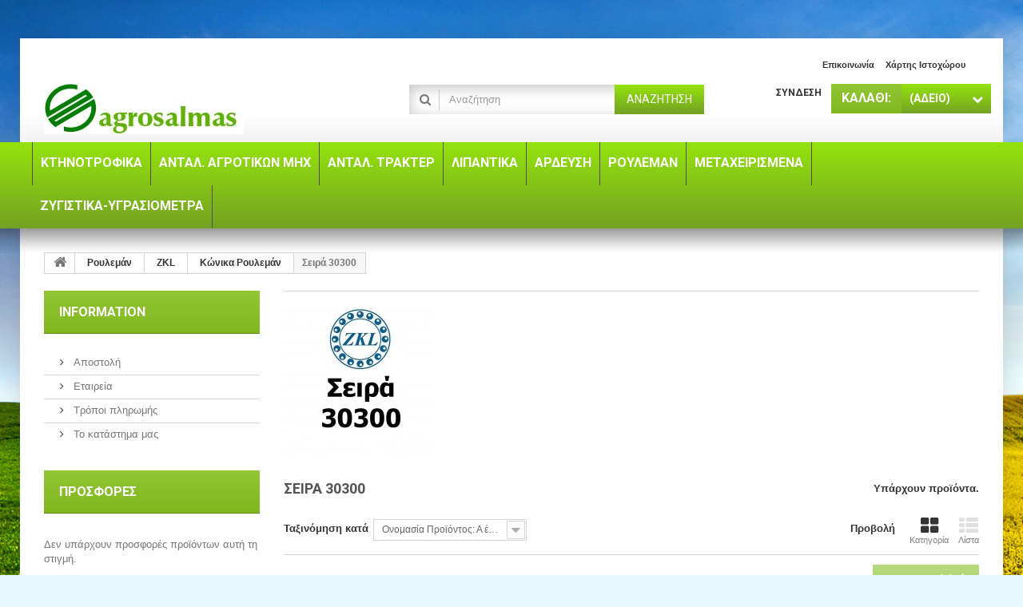

--- FILE ---
content_type: text/html; charset=utf-8
request_url: http://agrosalmas.gr/el/559--30300
body_size: 24088
content:
<!DOCTYPE HTML>
<!--[if lt IE 7]> <html class="no-js lt-ie9 lt-ie8 lt-ie7" lang="el-gr"><![endif]-->
<!--[if IE 7]><html class="no-js lt-ie9 lt-ie8 ie7" lang="el-gr"><![endif]-->
<!--[if IE 8]><html class="no-js lt-ie9 ie8" lang="el-gr"><![endif]-->
<!--[if gt IE 8]> <html class="no-js ie9" lang="el-gr"><![endif]-->
<html lang="el-gr">
	<head>
		<meta charset="utf-8" />
		<title>Σειρά 30300 - agrosalmas.gr</title>
						<meta name="generator" content="PrestaShop" />
		<meta name="robots" content="index,follow" />
		<meta name="viewport" content="width=device-width, minimum-scale=0.25, maximum-scale=1.6, initial-scale=1.0" />
		<meta name="apple-mobile-web-app-capable" content="yes" />
		<link rel="icon" type="image/vnd.microsoft.icon" href="/img/favicon.ico?1718610852" />
		<link rel="shortcut icon" type="image/x-icon" href="/img/favicon.ico?1718610852" />
									<link rel="stylesheet" href="http://agrosalmas.gr/themes/specialdev213-bootstrap/cache/v_24_71c032602a739b2cc664971504c28cbf_all.css" type="text/css" media="all" />
										<script type="text/javascript">
var CUSTOMIZE_TEXTFIELD = 1;
var FancyboxI18nClose = '&Kappa;&lambda;&epsilon;ί&sigma;&iota;&mu;&omicron;';
var FancyboxI18nNext = '&Epsilon;&pi;ό&mu;&epsilon;&nu;&omicron;';
var FancyboxI18nPrev = '&Pi;&rho;&omicron;&eta;&gamma;&omicron;ύ&mu;&epsilon;&nu;&omicron;';
var ajax_allowed = true;
var ajaxsearch = true;
var baseDir = 'http://agrosalmas.gr/';
var baseUri = 'http://agrosalmas.gr/';
var blocksearch_type = 'top';
var comparator_max_item = 3;
var comparedProductsIds = [];
var contentOnly = false;
var currency = {"id":2,"name":"Euro","iso_code":"EUR","iso_code_num":"978","sign":"\u20ac","blank":"1","conversion_rate":"1.000000","deleted":"0","format":"2","decimals":"1","active":"1","prefix":"","suffix":" \u20ac","id_shop_list":null,"force_id":false};
var currencyBlank = 1;
var currencyFormat = 2;
var currencyRate = 1;
var currencySign = '€';
var customizationIdMessage = 'Προσαρμογή #';
var delete_txt = 'Διαγραφή';
var displayList = false;
var favorite_products_url_add = 'http://agrosalmas.gr/el/module/favoriteproducts/actions?process=add';
var favorite_products_url_remove = 'http://agrosalmas.gr/el/module/favoriteproducts/actions?process=remove';
var freeProductTranslation = 'Δωρεάν!';
var freeShippingTranslation = 'Δωρεάν αποστολή!';
var generated_date = 1768577247;
var hasDeliveryAddress = false;
var id_lang = 2;
var img_dir = 'http://agrosalmas.gr/themes/specialdev213-bootstrap/img/';
var instantsearch = false;
var isGuest = 0;
var isLogged = 0;
var isMobile = false;
var max_item = 'Δεν μπορείτε να προσθέσετε περισσότερα από 3 προϊόντα στην σύγκρισης προϊόντων';
var min_item = 'Επιλέξτε τουλάχιστον ένα προϊόν ';
var page_name = 'category';
var placeholder_blocknewsletter = 'Εισάγετε τη διεύθυνση ηλεκτονικού ταχυδρομείου σας';
var priceDisplayMethod = 1;
var priceDisplayPrecision = 2;
var quickView = false;
var removingLinkText = 'αφαίρεση αυτού του προϊόντος από το καλάθι';
var request = 'http://agrosalmas.gr/el/559--30300';
var roundMode = 2;
var search_url = 'http://agrosalmas.gr/el/search';
var static_token = 'f72fb3c9c75b4b56d1776d54cf8ba27a';
var toBeDetermined = 'Θα καθοριστεί';
var token = 'f5b8a2b48de7f20fcb89c3c0213e7cb5';
var usingSecureMode = false;
</script>

						<script type="text/javascript" src="/js/jquery/jquery-1.11.0.min.js"></script>
						<script type="text/javascript" src="/js/jquery/jquery-migrate-1.2.1.min.js"></script>
						<script type="text/javascript" src="/js/jquery/plugins/jquery.easing.js"></script>
						<script type="text/javascript" src="/js/tools.js"></script>
						<script type="text/javascript" src="/themes/specialdev213-bootstrap/js/global.js"></script>
						<script type="text/javascript" src="/themes/specialdev213-bootstrap/js/autoload/10-bootstrap.min.js"></script>
						<script type="text/javascript" src="/themes/specialdev213-bootstrap/js/autoload/15-jquery.total-storage.min.js"></script>
						<script type="text/javascript" src="/themes/specialdev213-bootstrap/js/autoload/15-jquery.uniform-modified.js"></script>
						<script type="text/javascript" src="/themes/specialdev213-bootstrap/js/products-comparison.js"></script>
						<script type="text/javascript" src="/themes/specialdev213-bootstrap/js/category.js"></script>
						<script type="text/javascript" src="/themes/specialdev213-bootstrap/js/modules/blockcart/ajax-cart.js"></script>
						<script type="text/javascript" src="/js/jquery/plugins/jquery.scrollTo.js"></script>
						<script type="text/javascript" src="/js/jquery/plugins/jquery.serialScroll.js"></script>
						<script type="text/javascript" src="/js/jquery/plugins/bxslider/jquery.bxslider.js"></script>
						<script type="text/javascript" src="/themes/specialdev213-bootstrap/js/tools/treeManagement.js"></script>
						<script type="text/javascript" src="/themes/specialdev213-bootstrap/js/modules/blocknewsletter/blocknewsletter.js"></script>
						<script type="text/javascript" src="/js/jquery/plugins/autocomplete/jquery.autocomplete.js"></script>
						<script type="text/javascript" src="/themes/specialdev213-bootstrap/js/modules/blocksearch/blocksearch.js"></script>
						<script type="text/javascript" src="/themes/specialdev213-bootstrap/js/modules/blocktopmenu/js/hoverIntent.js"></script>
						<script type="text/javascript" src="/themes/specialdev213-bootstrap/js/modules/blocktopmenu/js/superfish-modified.js"></script>
						<script type="text/javascript" src="/themes/specialdev213-bootstrap/js/modules/blocktopmenu/js/blocktopmenu.js"></script>
						<script type="text/javascript" src="/modules/favoriteproducts/favoriteproducts.js"></script>
							
		<link rel="stylesheet" href="http://fonts.googleapis.com/css?family=Roboto:400,700&amp;subset=latin,latin-ext" type="text/css" media="all" />
		<!--[if IE 8]>
		<script src="https://oss.maxcdn.com/libs/html5shiv/3.7.0/html5shiv.js"></script>
		<script src="https://oss.maxcdn.com/libs/respond.js/1.3.0/respond.min.js"></script>
		<![endif]-->
	</head>
	<body id="category" class="category category-559 category--30300 show-left-column hide-right-column lang_el">
					<div id="page">
			<div class="header-container">
				<header id="header">
																										<div class="nav">
							<div class="container">
								<div class="row">
									<nav><!-- Block currencies module -->
<!-- /Block currencies module -->
<!-- Block permanent links module HEADER -->
<ul id="header_links">
	<li id="header_link_contact"><a href="http://agrosalmas.gr/el/contact-us" title="επικοινωνία">επικοινωνία</a></li>
	<li id="header_link_sitemap"><a href="http://agrosalmas.gr/el/sitemap" title="χάρτης ιστοχώρου">χάρτης ιστοχώρου</a></li>
</ul>
<!-- /Block permanent links module HEADER -->
<!-- MODULE Block cart -->
<div class="block-shopping_cart clearfix">
	<div class="shopping_cart">
		<a href="http://agrosalmas.gr/el/order" title="Εμφάνιση του καλαθιού μου" rel="nofollow">
			<b><em>Καλάθι:</em></b>
			<span class="ajax_cart_quantity unvisible">0</span>
			<span class="ajax_cart_product_txt unvisible">προϊόν</span>
			<span class="ajax_cart_product_txt_s unvisible">Προϊόντα</span>
			<span class="ajax_cart_total unvisible">
							</span>
			<span class="ajax_cart_no_product">(άδειο)</span>
					</a>
					<div class="cart_block block exclusive">
				<div class="block_content">
					<!-- block list of products -->
					<div class="cart_block_list">
												<p class="cart_block_no_products">
							Κανένα προϊόν
						</p>
																		<div class="cart-prices">
							<div class="cart-prices-line first-line">
								<span class="price cart_block_shipping_cost ajax_cart_shipping_cost unvisible">
																			 Θα καθοριστεί																	</span>
								<span class="unvisible">
									Αποστολή
								</span>
							</div>
																					<div class="cart-prices-line last-line">
								<span class="price cart_block_total ajax_block_cart_total">0,00 €</span>
								<span>Σύνολο</span>
							</div>
															<p>
																	Οι τιμές είναι προ φόρων
																</p>
													</div>
						<p class="cart-buttons">
							<a id="button_order_cart" class="btn btn-default button button-small" href="http://agrosalmas.gr/el/order" title="Ολοκλήρωση αγορών" rel="nofollow">
								<span>
									Ολοκλήρωση αγορών<i class="icon-chevron-right right"></i>
								</span>
							</a>
						</p>
					</div>
				</div>
			</div><!-- .cart_block -->
			</div>
</div>

	<div id="layer_cart">
		<div class="clearfix">
			<div class="layer_cart_product col-xs-12 col-md-6">
				<span class="cross" title="Κλείσιμο παραθύρου"></span>
				<span class="title">
					<i class="icon-check"></i>Το προϊόν προστέθηκε με επιτυχία στο καλάθι αγορών σας
				</span>
				<div class="product-image-container layer_cart_img">
				</div>
				<div class="layer_cart_product_info">
					<span id="layer_cart_product_title" class="product-name"></span>
					<span id="layer_cart_product_attributes"></span>
					<div>
						<strong class="dark">Ποσότητα</strong>
						<span id="layer_cart_product_quantity"></span>
					</div>
					<div>
						<strong class="dark">Σύνολο</strong>
						<span id="layer_cart_product_price"></span>
					</div>
				</div>
			</div>
			<div class="layer_cart_cart col-xs-12 col-md-6">
				<span class="title">
					<!-- Plural Case [both cases are needed because page may be updated in Javascript] -->
					<span class="ajax_cart_product_txt_s  unvisible">
						Υπάρχουν <span class="ajax_cart_quantity">0</span> αντικείμενα στο καλάθι σας.
					</span>
					<!-- Singular Case [both cases are needed because page may be updated in Javascript] -->
					<span class="ajax_cart_product_txt ">
						Υπάρχει ένα προϊόν στο καλάθι σας.
					</span>
				</span>
				<div class="layer_cart_row">
					<strong class="dark">
						Σύνολο προϊόντων
																					(χωρίς Φ.Π.Α.)
																		</strong>
					<span class="ajax_block_products_total">
											</span>
				</div>

								<div class="layer_cart_row">
					<strong class="dark unvisible">
						Σύνολο μεταφορικών&nbsp;(χωρίς Φ.Π.Α.)					</strong>
					<span class="ajax_cart_shipping_cost unvisible">
													 Θα καθοριστεί											</span>
				</div>
								<div class="layer_cart_row">
					<strong class="dark">
						Σύνολο
																					(χωρίς Φ.Π.Α.)
																		</strong>
					<span class="ajax_block_cart_total">
											</span>
				</div>
				<div class="button-container">
					<span class="continue btn btn-default button exclusive-medium" title="Συνέχεια στις αγορές">
						<span>
							<i class="icon-chevron-left left"></i>Συνέχεια στις αγορές
						</span>
					</span>
					<a class="btn btn-default button button-medium"	href="http://agrosalmas.gr/el/order" title="Προχωρήστε στο ταμείο" rel="nofollow">
						<span>
							Προχωρήστε στο ταμείο<i class="icon-chevron-right right"></i>
						</span>
					</a>
				</div>
			</div>
		</div>
		<div class="crossseling"></div>
	</div> <!-- #layer_cart -->
	<div class="layer_cart_overlay"></div>

<!-- /MODULE Block cart -->
<!-- Block user information module NAV  -->
<div class="block-user_info">
	<div class="header_user_info">
					<a class="login" href="http://agrosalmas.gr/el/my-account" rel="nofollow" title="Είσοδος στο λογαριασμό μου">
				Σύνδεση
			</a>
			</div>
	</div>
<!-- /Block usmodule NAV --><!-- Block search module TOP -->
<div id="search_block_top" class="clearfix">
	<form id="searchbox" method="get" action="//agrosalmas.gr/el/search" >
		<input type="hidden" name="controller" value="search" />
		<input type="hidden" name="orderby" value="position" />
		<input type="hidden" name="orderway" value="desc" />
		<input class="search_query form-control" type="text" id="search_query_top" name="search_query" placeholder="Αναζήτηση" value="" />
		<button type="submit" name="submit_search" class="btn btn-default button-search">
			<span>Αναζήτηση</span>
		</button>
	</form>
</div>
<!-- /Block search module TOP --><div id="header_logo">
	<a href="http://agrosalmas.gr/" title="agrosalmas.gr">
		<img class="logo img-responsive" src="http://agrosalmas.gr/img/polichronis-salmas-logo-1459692547.jpg" alt="agrosalmas.gr" width="250" height="63"/>
	</a>
</div></nav>
								</div>
							</div>
						</div>
										<div>
						<div class="row-top">
							<div class="container">
								<div class="row">
										<!-- Menu -->
	<div id="block_top_menu" class="sf-contener clearfix">
		<div class="cat-title">Μενού</div>
		<ul class="sf-menu clearfix menu-content">
			<li><a href="http://agrosalmas.gr/el/5-ktinotrofika" title="Κτηνοτροφικά">Κτηνοτροφικά</a><ul><li><a href="http://agrosalmas.gr/el/6-armektika_systimata" title="Αρμεκτηκά Συστήματα">Αρμεκτηκά Συστήματα</a><ul><li><a href="http://agrosalmas.gr/el/9--" title="Ολοκληρωμένα Αρμεκτήρια">Ολοκληρωμένα Αρμεκτήρια</a></li><li><a href="http://agrosalmas.gr/el/114-Forita_armektiria" title="Φορητά Αρμεκτήρια ">Φορητά Αρμεκτήρια </a><ul><li><a href="http://agrosalmas.gr/el/470--" title="Τροχήλατα Αρμεκτήρια ">Τροχήλατα Αρμεκτήρια </a></li></ul></li></ul></li><li><a href="http://agrosalmas.gr/el/7-a-" title="Aνταλλακτικά Αρμεκτηρίου">Aνταλλακτικά Αρμεκτηρίου</a><ul><li><a href="http://agrosalmas.gr/el/8-Thilastra" title="Θήλαστρα">Θήλαστρα</a><ul><li><a href="http://agrosalmas.gr/el/86-thilastra_ageladon" title="Θήλαστρα Αγελάδων">Θήλαστρα Αγελάδων</a><ul><li><a href="http://agrosalmas.gr/el/41-bosio-dairymaster" title="BOSIO-DAIRYMASTER">BOSIO-DAIRYMASTER</a></li><li><a href="http://agrosalmas.gr/el/42-bou-matic" title="BOU-MATIC">BOU-MATIC</a></li><li><a href="http://agrosalmas.gr/el/43-dl-delaval" title="DL- DeLAVAL">DL- DeLAVAL</a></li><li><a href="http://agrosalmas.gr/el/45-flaco" title="FLACO">FLACO</a></li><li><a href="http://agrosalmas.gr/el/46-fullwood" title="FULLWOOD">FULLWOOD</a></li><li><a href="http://agrosalmas.gr/el/47-gascoigne-melotte" title="GASCOIGNE-MELOTTE">GASCOIGNE-MELOTTE</a></li><li><a href="http://agrosalmas.gr/el/48-interpuls" title="INTERPULS">INTERPULS</a></li><li><a href="http://agrosalmas.gr/el/49-italian-style" title="ITALIAN STYLE">ITALIAN STYLE</a></li><li><a href="http://agrosalmas.gr/el/50-manovac" title="MANOVAC">MANOVAC</a></li><li><a href="http://agrosalmas.gr/el/51-ms" title="MS">MS</a></li><li><a href="http://agrosalmas.gr/el/52-national-cerezo" title="NATIONAL, CEREZO">NATIONAL, CEREZO</a></li><li><a href="http://agrosalmas.gr/el/53-sac-senior" title="SAC-SENIOR">SAC-SENIOR</a></li><li><a href="http://agrosalmas.gr/el/54-strangko" title="STRANGKO">STRANGKO</a></li><li><a href="http://agrosalmas.gr/el/56-surge" title="SURGE">SURGE</a></li><li><a href="http://agrosalmas.gr/el/57-tecnosac" title="TECNOSAC">TECNOSAC</a></li><li><a href="http://agrosalmas.gr/el/58-tecnozoo" title="TECNOZOO">TECNOZOO</a></li><li><a href="http://agrosalmas.gr/el/59-vitrex" title="VITREX">VITREX</a></li><li><a href="http://agrosalmas.gr/el/60-waikato" title="WAIKATO">WAIKATO</a></li><li><a href="http://agrosalmas.gr/el/61-wf-surge" title="WF-SURGE">WF-SURGE</a></li></ul></li><li><a href="http://agrosalmas.gr/el/87-Thilastra_Aigoprobaton" title="Θήλαστρα Αιγοπροβάτων">Θήλαστρα Αιγοπροβάτων</a><ul><li><a href="http://agrosalmas.gr/el/442--" title="Θήλαστρα">Θήλαστρα</a></li><li><a href="http://agrosalmas.gr/el/443--" title="Θήκες θηλάστρων">Θήκες θηλάστρων</a></li><li><a href="http://agrosalmas.gr/el/444--" title="Εξάρτήματα Θηλάστρων">Εξάρτήματα Θηλάστρων</a></li></ul></li><li><a href="http://agrosalmas.gr/el/98--" title="Γυαλάκια Θηλάστρων Αγελάδων">Γυαλάκια Θηλάστρων Αγελάδων</a></li></ul></li><li><a href="http://agrosalmas.gr/el/15--" title="Παλμοδότηση">Παλμοδότηση</a><ul><li><a href="http://agrosalmas.gr/el/99-pneymatikoi" title="Πνευματικοί Παλμοδότες">Πνευματικοί Παλμοδότες</a></li><li><a href="http://agrosalmas.gr/el/100--" title="Ηλεκτρονικοί Παλμοδότες">Ηλεκτρονικοί Παλμοδότες</a></li><li><a href="http://agrosalmas.gr/el/101-Baseis_Palmodotes" title="Βάσεις για Παλμοδότες">Βάσεις για Παλμοδότες</a></li><li><a href="http://agrosalmas.gr/el/102-Pinakes_Palmodotees" title="Πίνακες για Παλμοδότες">Πίνακες για Παλμοδότες</a></li><li><a href="http://agrosalmas.gr/el/104--" title="Ανταλλακτικά Παλμοδοτών ">Ανταλλακτικά Παλμοδοτών </a></li></ul></li><li><a href="http://agrosalmas.gr/el/16-Galaktosyllektes" title="Γαλακτοσυλλέκτες">Γαλακτοσυλλέκτες</a><ul><li><a href="http://agrosalmas.gr/el/96--" title="Συλλέκτες Αγελάδων">Συλλέκτες Αγελάδων</a></li><li><a href="http://agrosalmas.gr/el/97-AigoprobataSyllektes" title="Συλλέκτες Αιγοπροβάτων">Συλλέκτες Αιγοπροβάτων</a><ul><li><a href="http://agrosalmas.gr/el/742-Galaktosyllektes" title="Συλλέκτες ">Συλλέκτες </a></li><li><a href="http://agrosalmas.gr/el/743-AntallaktikaSyllekton" title="Ανταλλακτικά Συλλεκτών ">Ανταλλακτικά Συλλεκτών </a></li></ul></li></ul></li><li><a href="http://agrosalmas.gr/el/24-Lastixa_Solines" title="Λάστιχα και Σωλήνες">Λάστιχα και Σωλήνες</a><ul><li><a href="http://agrosalmas.gr/el/445--" title="Σωλήνες Γάλακτος ">Σωλήνες Γάλακτος </a></li><li><a href="http://agrosalmas.gr/el/446--" title="Σωλήνες Αέρος">Σωλήνες Αέρος</a></li><li><a href="http://agrosalmas.gr/el/751-SolinesINOX" title="Σωλήνες τροφίμων ΙΝΟΧ">Σωλήνες τροφίμων ΙΝΟΧ</a></li></ul></li><li><a href="http://agrosalmas.gr/el/18-Antlies_galaktos" title="Αντλίες γάλακτος">Αντλίες γάλακτος</a><ul><li><a href="http://agrosalmas.gr/el/447--" title="Αντλίες">Αντλίες</a></li><li><a href="http://agrosalmas.gr/el/64-Antallaktika_Antlias_Galaktos" title="Ανταλλακτικά Αντλίας Γάλακτος">Ανταλλακτικά Αντλίας Γάλακτος</a></li></ul></li><li><a href="http://agrosalmas.gr/el/19-Antlies_vakuum" title="Αντλίες κενού (Vakuum)">Αντλίες κενού (Vakuum)</a></li><li><a href="http://agrosalmas.gr/el/103--" title="Κάδοι Αρμέγματος ">Κάδοι Αρμέγματος </a><ul><li><a href="http://agrosalmas.gr/el/449--" title="Κάδοι Αρμέγματος">Κάδοι Αρμέγματος</a></li><li><a href="http://agrosalmas.gr/el/450--" title="Ανταλλακτικα/ Φλάντζες Κάδων - Δοχείων">Ανταλλακτικα/ Φλάντζες Κάδων - Δοχείων</a></li></ul></li><li><a href="http://agrosalmas.gr/el/749-ExartimataKenou" title="Εξαρτήματα κενού ">Εξαρτήματα κενού </a><ul><li><a href="http://agrosalmas.gr/el/455--" title="Ανταλλακτικά Αντλίας ">Ανταλλακτικά Αντλίας </a></li><li><a href="http://agrosalmas.gr/el/748-RytmistesKenou" title="Ρυθμιστές κενού ">Ρυθμιστές κενού </a></li></ul></li><li><a href="http://agrosalmas.gr/el/20-Exartimata_Kautsuk" title="Εξαρτήματα Καουτσούκ">Εξαρτήματα Καουτσούκ</a></li><li><a href="http://agrosalmas.gr/el/21--" title="Εξαρτήματα Μεταλλικά">Εξαρτήματα Μεταλλικά</a></li><li><a href="http://agrosalmas.gr/el/95-e-" title="Eξαρτήματα Πλαστικά">Eξαρτήματα Πλαστικά</a></li><li><a href="http://agrosalmas.gr/el/23-Pinakes_Hlektrika" title="Πίνακες & Ηλεκτρικά Είδη">Πίνακες & Ηλεκτρικά Είδη</a></li><li><a href="http://agrosalmas.gr/el/22-Eidi_Kathariotitas" title="Είδη καθαριότητας">Είδη καθαριότητας</a></li><li><a href="http://agrosalmas.gr/el/88--" title="Τερματικά Δοχεία Γάλακτος- Σανιτάρια">Τερματικά Δοχεία Γάλακτος- Σανιτάρια</a></li><li><a href="http://agrosalmas.gr/el/67-plysimo" title="Πλύσιμο">Πλύσιμο</a><ul><li><a href="http://agrosalmas.gr/el/448--" title="Πλυντήρια">Πλυντήρια</a></li><li><a href="http://agrosalmas.gr/el/65-Antallaktika_Plintirion" title="Ανταλλακτικά Πλυντηρίων">Ανταλλακτικά Πλυντηρίων</a></li></ul></li></ul></li><li><a href="http://agrosalmas.gr/el/485--" title="Καθαριστικά και Λιπαντικά Αρμεκτικών Μηχανών">Καθαριστικά και Λιπαντικά Αρμεκτικών Μηχανών</a><ul><li><a href="http://agrosalmas.gr/el/755-lipantika" title="Λιπαντικά ">Λιπαντικά </a></li></ul></li><li><a href="http://agrosalmas.gr/el/467-accesoire" title="Αξεσουάρ">Αξεσουάρ</a><ul><li><a href="http://agrosalmas.gr/el/754-koureutikesmhxanes" title="Κουρευτικές Μηχανές">Κουρευτικές Μηχανές</a></li></ul></li><li><a href="http://agrosalmas.gr/el/752-thilasmos" title="Εξαρτήματα Θηλασμού ">Εξαρτήματα Θηλασμού </a><ul><li><a href="http://agrosalmas.gr/el/753-bibero" title="Μπιμπερό ">Μπιμπερό </a></li><li><a href="http://agrosalmas.gr/el/756--" title="Κουβάδες ταίσματος">Κουβάδες ταίσματος</a></li></ul></li></ul></li><li><a href="http://agrosalmas.gr/el/4--a-x" title="Ανταλ. Aγροτικών Μηx">Ανταλ. Aγροτικών Μηx</a><ul><li><a href="http://agrosalmas.gr/el/32--" title="Ανταλλακτικά Πρέσας Χορτοδεσίας">Ανταλλακτικά Πρέσας Χορτοδεσίας</a><ul><li><a href="http://agrosalmas.gr/el/89--welger" title="Ανταλλακτικά WELGER">Ανταλλακτικά WELGER</a><ul><li><a href="http://agrosalmas.gr/el/90-ap-52535306163-414551" title="AP 52/53/530/61/63/ 41/45/51">AP 52/53/530/61/63/ 41/45/51</a><ul><li><a href="http://agrosalmas.gr/el/716--" title="Κάσα και Κόπανος">Κάσα και Κόπανος</a></li><li><a href="http://agrosalmas.gr/el/717-anemi" title="Ανέμη ">Ανέμη </a></li><li><a href="http://agrosalmas.gr/el/718--" title="Μετάδοση Κίνησης">Μετάδοση Κίνησης</a></li><li><a href="http://agrosalmas.gr/el/721-trofodotes" title="Τροφοδότες">Τροφοδότες</a></li><li><a href="http://agrosalmas.gr/el/719--" title="Δετικό Σπάγγου ">Δετικό Σπάγγου </a></li><li><a href="http://agrosalmas.gr/el/720--" title="Δετικό Σύρματος ">Δετικό Σύρματος </a></li><li><a href="http://agrosalmas.gr/el/739--" title="Ρουλεμάν ">Ρουλεμάν </a></li><li><a href="http://agrosalmas.gr/el/715--" title="Σύστ. διεύθυνσης- Τροχός">Σύστ. διεύθυνσης- Τροχός</a></li></ul></li><li><a href="http://agrosalmas.gr/el/92-welger-p-71" title="WELGER ΑP 71">WELGER ΑP 71</a><ul><li><a href="http://agrosalmas.gr/el/722--" title="Σύστημα διεύθυνσης- Τροχός ">Σύστημα διεύθυνσης- Τροχός </a></li><li><a href="http://agrosalmas.gr/el/723--" title="Κάσα και Κόπανος ">Κάσα και Κόπανος </a></li><li><a href="http://agrosalmas.gr/el/724--" title="Ανέμη ">Ανέμη </a></li><li><a href="http://agrosalmas.gr/el/725--" title="Μετάδοση Κίνησης ">Μετάδοση Κίνησης </a></li><li><a href="http://agrosalmas.gr/el/726--" title="Τροφοδότες">Τροφοδότες</a></li><li><a href="http://agrosalmas.gr/el/727--" title="Δετικό Σπάγγου ">Δετικό Σπάγγου </a></li><li><a href="http://agrosalmas.gr/el/728--" title="Δετικό Σύρματος ">Δετικό Σύρματος </a></li><li><a href="http://agrosalmas.gr/el/740--" title="Ρουλεμάν">Ρουλεμάν</a></li></ul></li><li><a href="http://agrosalmas.gr/el/93-welger-p-630730830" title="WELGER ΑP 630/730/830">WELGER ΑP 630/730/830</a><ul><li><a href="http://agrosalmas.gr/el/729--" title="Σύστημα Διεύθυνσης- Τροχός">Σύστημα Διεύθυνσης- Τροχός</a></li><li><a href="http://agrosalmas.gr/el/730--" title="Κάσα και Κόπανος ">Κάσα και Κόπανος </a></li><li><a href="http://agrosalmas.gr/el/731--" title="Ανέμη ">Ανέμη </a></li><li><a href="http://agrosalmas.gr/el/732--" title="Μετάδοση Κίνησης ">Μετάδοση Κίνησης </a></li><li><a href="http://agrosalmas.gr/el/733--" title="Τροφοδότες">Τροφοδότες</a><ul></ul></li><li><a href="http://agrosalmas.gr/el/735--" title="Δετικό Σπάγγου ">Δετικό Σπάγγου </a></li><li><a href="http://agrosalmas.gr/el/737--" title="Δετικό Σύρματος ">Δετικό Σύρματος </a></li><li><a href="http://agrosalmas.gr/el/738--" title="Ρουλεμάν ">Ρουλεμάν </a></li></ul></li><li><a href="http://agrosalmas.gr/el/757-big-baler-welger" title="Big Baler Welger">Big Baler Welger</a></li><li><a href="http://agrosalmas.gr/el/671--welger" title="Ροτοπρέσα WELGER">Ροτοπρέσα WELGER</a></li><li><a href="http://agrosalmas.gr/el/479--welger" title="Ρουλεμάν για WELGER">Ρουλεμάν για WELGER</a></li><li><a href="http://agrosalmas.gr/el/409--" title="Ελατήρια - Τζίνια">Ελατήρια - Τζίνια</a></li><li><a href="http://agrosalmas.gr/el/775--ElastikaWelger" title="Ελαστικά Πρέσας Welger ">Ελαστικά Πρέσας Welger </a></li></ul></li><li><a href="http://agrosalmas.gr/el/327--ew-holland" title="Ανταλλακτικά ΝEW HOLLAND">Ανταλλακτικά ΝEW HOLLAND</a><ul><li><a href="http://agrosalmas.gr/el/329-new-holland-278-286" title="New Holland 278 - 286">New Holland 278 - 286</a></li><li><a href="http://agrosalmas.gr/el/330-new-holland-570-940" title="New Holland 570 - 940">New Holland 570 - 940</a></li><li><a href="http://agrosalmas.gr/el/480--new-holland" title="Ρουλεμάν για New Holland">Ρουλεμάν για New Holland</a></li><li><a href="http://agrosalmas.gr/el/410--" title="Ελατήρια - Τζίνια">Ελατήρια - Τζίνια</a></li></ul></li><li><a href="http://agrosalmas.gr/el/373--john-deere" title="Ανταλλακτικά JOHN DEERE">Ανταλλακτικά JOHN DEERE</a></li><li><a href="http://agrosalmas.gr/el/374--claas" title="Ανταλλακτικά CLAAS">Ανταλλακτικά CLAAS</a></li><li><a href="http://agrosalmas.gr/el/328--gallignani" title="Ανταλλακτικά GALLIGNANI">Ανταλλακτικά GALLIGNANI</a></li><li><a href="http://agrosalmas.gr/el/478--rasspe" title="Ανταλλακτικά RASSPE ">Ανταλλακτικά RASSPE </a></li><li><a href="http://agrosalmas.gr/el/414--deutz-fahr" title="Ανταλλακτικά DEUTZ - FAHR">Ανταλλακτικά DEUTZ - FAHR</a></li><li><a href="http://agrosalmas.gr/el/451--bamford" title="Ανταλλακτικά BAMFORD">Ανταλλακτικά BAMFORD</a></li><li><a href="http://agrosalmas.gr/el/453--abbriata" title="Ανταλλακτικά ABBRIATA">Ανταλλακτικά ABBRIATA</a></li><li><a href="http://agrosalmas.gr/el/452--massey-ferguson" title="Ανταλλακτικά MASSEY FERGUSON">Ανταλλακτικά MASSEY FERGUSON</a></li><li><a href="http://agrosalmas.gr/el/408--" title="Ελατήρια">Ελατήρια</a></li></ul></li><li><a href="http://agrosalmas.gr/el/403--" title="Ανταλλακτικά Χορτοσυλλέκτη">Ανταλλακτικά Χορτοσυλλέκτη</a><ul><li><a href="http://agrosalmas.gr/el/412--" title="Γκρούπ COMER - Aνταλλακτικά">Γκρούπ COMER - Aνταλλακτικά</a></li><li><a href="http://agrosalmas.gr/el/431-bertuzzo" title="Γκρούπ ΒΕRTUZZO - Aνταλλακτικά">Γκρούπ ΒΕRTUZZO - Aνταλλακτικά</a></li></ul></li><li><a href="http://agrosalmas.gr/el/689--" title="Καλλιέργεια Εδάφους">Καλλιέργεια Εδάφους</a><ul><li><a href="http://agrosalmas.gr/el/481--" title="Ανταλλακτικά Σπαρτικής">Ανταλλακτικά Σπαρτικής</a><ul><li><a href="http://agrosalmas.gr/el/482-maschio-gaspardo" title="Maschio - Gaspardo">Maschio - Gaspardo</a></li><li><a href="http://agrosalmas.gr/el/776--" title="Πνευματική Σπαρτική ">Πνευματική Σπαρτική </a></li><li><a href="http://agrosalmas.gr/el/668--" title="Σιτοσπαρτική ΒΕΚΑΜ">Σιτοσπαρτική ΒΕΚΑΜ</a></li><li><a href="http://agrosalmas.gr/el/672--" title="Σιτοσπαρτική ΖΗΤΑ">Σιτοσπαρτική ΖΗΤΑ</a></li><li><a href="http://agrosalmas.gr/el/673--" title="Σιτοσπαρτική ΚΑΖΑΝΤΖΟΓΛΟΥ">Σιτοσπαρτική ΚΑΖΑΝΤΖΟΓΛΟΥ</a></li><li><a href="http://agrosalmas.gr/el/674--" title="Σιτοσπαρτική ΨΑΛΤΙΔΗ">Σιτοσπαρτική ΨΑΛΤΙΔΗ</a></li></ul></li><li><a href="http://agrosalmas.gr/el/675--" title="Ανταλλακτικά Δισκόσβαρνας">Ανταλλακτικά Δισκόσβαρνας</a><ul><li><a href="http://agrosalmas.gr/el/682--" title="Δίσκοι Δισκόσβαρνας">Δίσκοι Δισκόσβαρνας</a></li><li><a href="http://agrosalmas.gr/el/676--" title="Δισκόσβαρνα ΒΕΚΑΜ">Δισκόσβαρνα ΒΕΚΑΜ</a></li><li><a href="http://agrosalmas.gr/el/677--" title="Δισκόσβαρνα ΑΓΓΕΛΗ">Δισκόσβαρνα ΑΓΓΕΛΗ</a></li><li><a href="http://agrosalmas.gr/el/678--" title="Δισκόσβαρνα ΠΟΛΥΧΡΟΝΙΑΔΗ">Δισκόσβαρνα ΠΟΛΥΧΡΟΝΙΑΔΗ</a></li><li><a href="http://agrosalmas.gr/el/679--" title="Δισκόσβαρνα ΖΗΤΑ">Δισκόσβαρνα ΖΗΤΑ</a></li><li><a href="http://agrosalmas.gr/el/680--" title="Δισκόσβαρνα ΨΑΛΤΙΔΗ">Δισκόσβαρνα ΨΑΛΤΙΔΗ</a></li><li><a href="http://agrosalmas.gr/el/681--" title="Δισκόσβαρνα ΖΟΡΜΠΑ">Δισκόσβαρνα ΖΟΡΜΠΑ</a></li></ul></li><li><a href="http://agrosalmas.gr/el/683--" title="Ανταλλακτικά Αρότρου">Ανταλλακτικά Αρότρου</a><ul><li><a href="http://agrosalmas.gr/el/690--kverneland" title=" Άροτρο KVERNELAND"> Άροτρο KVERNELAND</a><ul><li><a href="http://agrosalmas.gr/el/691-kvernelamd-no-1-5" title="Kvernelamd No. 1 - 5">Kvernelamd No. 1 - 5</a></li><li><a href="http://agrosalmas.gr/el/692-kverneland-no-6-9" title="Kverneland No. 6 - 9">Kverneland No. 6 - 9</a></li><li><a href="http://agrosalmas.gr/el/693-kverneland-no-12-15-19" title="Kverneland No. 12, 15, 19">Kverneland No. 12, 15, 19</a></li></ul></li><li><a href="http://agrosalmas.gr/el/694--kuhn" title="Άροτρο KUHN">Άροτρο KUHN</a></li><li><a href="http://agrosalmas.gr/el/695--vogel-noot" title="Άροτρο VOGEL & NOOT">Άροτρο VOGEL & NOOT</a></li><li><a href="http://agrosalmas.gr/el/696--" title="Άροτρο ΟΤΜΑ">Άροτρο ΟΤΜΑ</a><ul><li><a href="http://agrosalmas.gr/el/700--" title="Υνιά για λοστάρια ΟΤΜΑ">Υνιά για λοστάρια ΟΤΜΑ</a></li><li><a href="http://agrosalmas.gr/el/701--" title="Χούφτες για λοστάρια ΟΤΜΑ">Χούφτες για λοστάρια ΟΤΜΑ</a></li><li><a href="http://agrosalmas.gr/el/697--" title="Λοστάρια ΟΤΜΑ">Λοστάρια ΟΤΜΑ</a></li><li><a href="http://agrosalmas.gr/el/698--" title="Φτερά ΟΤΜΑ">Φτερά ΟΤΜΑ</a></li><li><a href="http://agrosalmas.gr/el/699--" title="Ουρές Φτερών ΟΤΜΑ">Ουρές Φτερών ΟΤΜΑ</a></li><li><a href="http://agrosalmas.gr/el/702--" title="Λοιπά Ανταλλακτικά ΟΤΜΑ">Λοιπά Ανταλλακτικά ΟΤΜΑ</a></li></ul></li><li><a href="http://agrosalmas.gr/el/703--" title="Άροτρα ΕΛΛΗΝΙΚΑ (Εγχώρια)">Άροτρα ΕΛΛΗΝΙΚΑ (Εγχώρια)</a><ul><li><a href="http://agrosalmas.gr/el/704--6-8-" title="Υνία 6'' - 8'' με τακούνι">Υνία 6'' - 8'' με τακούνι</a></li><li><a href="http://agrosalmas.gr/el/705--10-" title="Υνία 10'' με τακούνι">Υνία 10'' με τακούνι</a></li><li><a href="http://agrosalmas.gr/el/706--12-14-" title="Υνία 12'' - 14'' με τακούνι">Υνία 12'' - 14'' με τακούνι</a></li><li><a href="http://agrosalmas.gr/el/707--16-" title="Υνία 16'' με τακούνι">Υνία 16'' με τακούνι</a></li></ul></li></ul></li><li><a href="http://agrosalmas.gr/el/684--" title="Ανταλλακτικά Χορτοκοπτικού">Ανταλλακτικά Χορτοκοπτικού</a></li><li><a href="http://agrosalmas.gr/el/685--" title="Ανταλλακτικά Φρέζας">Ανταλλακτικά Φρέζας</a></li><li><a href="http://agrosalmas.gr/el/686--" title="Ανταλλακτικά Ρίπερ - Καλλιεργητή">Ανταλλακτικά Ρίπερ - Καλλιεργητή</a></li><li><a href="http://agrosalmas.gr/el/687--" title="Ανταλλακτικά Καταστροφέα">Ανταλλακτικά Καταστροφέα</a></li><li><a href="http://agrosalmas.gr/el/688--" title="Ανταλλακτικά Ψεκαστικών">Ανταλλακτικά Ψεκαστικών</a></li></ul></li><li><a href="http://agrosalmas.gr/el/468--" title="Αξεσουάρ γεωργ. Μηχανημάτων">Αξεσουάρ γεωργ. Μηχανημάτων</a><ul><li><a href="http://agrosalmas.gr/el/469--" title="Κάμερες Οπισθοπορείας">Κάμερες Οπισθοπορείας</a></li><li><a href="http://agrosalmas.gr/el/477--" title="Υγρασιόμετρα">Υγρασιόμετρα</a></li></ul></li><li><a href="http://agrosalmas.gr/el/708--" title="Μετάδοση Κίνησης">Μετάδοση Κίνησης</a><ul><li><a href="http://agrosalmas.gr/el/709--" title="Καρδανικοί Άξονες απλοί">Καρδανικοί Άξονες απλοί</a></li><li><a href="http://agrosalmas.gr/el/713--" title="Καρδανικοί Άξονες με κάλυμμα">Καρδανικοί Άξονες με κάλυμμα</a></li><li><a href="http://agrosalmas.gr/el/714--" title="Άξονες με Ρολίπ">Άξονες με Ρολίπ</a></li><li><a href="http://agrosalmas.gr/el/710--" title="Σταυροί Καρδανικών Αξόνων">Σταυροί Καρδανικών Αξόνων</a></li><li><a href="http://agrosalmas.gr/el/711--" title="Δίχαλα Αξόνων">Δίχαλα Αξόνων</a></li><li><a href="http://agrosalmas.gr/el/712--" title="Συμπλέκτες σκέτοι/πλήρης">Συμπλέκτες σκέτοι/πλήρης</a></li></ul></li></ul></li><li><a href="http://agrosalmas.gr/el/3--" title="Ανταλ. τρακτερ">Ανταλ. τρακτερ</a><ul><li><a href="http://agrosalmas.gr/el/105-kataskeuastes" title="Κατασκευαστές">Κατασκευαστές</a><ul><li><a href="http://agrosalmas.gr/el/107-john-deere" title="John Deere">John Deere</a><ul><li><a href="http://agrosalmas.gr/el/122-john-deere-6000-6900" title="John Deere 6000 - 6900 ">John Deere 6000 - 6900 </a><ul><li><a href="http://agrosalmas.gr/el/125--" title="Σύστημα Εξάτμισης">Σύστημα Εξάτμισης</a></li><li><a href="http://agrosalmas.gr/el/150--" title="Σύστημα Ψύξης/Κλιματισμού">Σύστημα Ψύξης/Κλιματισμού</a></li><li><a href="http://agrosalmas.gr/el/170-Kinitiras" title="Κινητήρας">Κινητήρας</a></li><li><a href="http://agrosalmas.gr/el/190-mprostino_systhma" title="Μπροστινό Σύστημα">Μπροστινό Σύστημα</a></li><li><a href="http://agrosalmas.gr/el/206-piso_systhma" title="Πίσω Σύστημα">Πίσω Σύστημα</a><ul><li><a href="http://agrosalmas.gr/el/207-pto-" title="PTO - Παρτικόφ">PTO - Παρτικόφ</a></li><li><a href="http://agrosalmas.gr/el/209-mpratsa_ydraulikou" title="Μπράτσα Υδραυλικού">Μπράτσα Υδραυλικού</a></li></ul></li><li><a href="http://agrosalmas.gr/el/256-KabinaSoma" title="Καμπίνα και Σώμα (Σασί)">Καμπίνα και Σώμα (Σασί)</a></li><li><a href="http://agrosalmas.gr/el/274-Hlektrika" title="Ηλεκτρικά Ειδή">Ηλεκτρικά Ειδή</a><ul><li><a href="http://agrosalmas.gr/el/275-mizes" title="Μίζες ">Μίζες </a></li><li><a href="http://agrosalmas.gr/el/276-Dynamoi" title="Δυναμοί">Δυναμοί</a></li></ul></li><li><a href="http://agrosalmas.gr/el/299-Sasman" title="Σασμάν">Σασμάν</a><ul><li><a href="http://agrosalmas.gr/el/300-Ntizes" title="Ντίζες">Ντίζες</a></li><li><a href="http://agrosalmas.gr/el/321-Diskakia" title="Δισκάκια">Δισκάκια</a></li></ul></li><li><a href="http://agrosalmas.gr/el/312-systhma_frenon" title="Σύστημα Φρένων">Σύστημα Φρένων</a></li></ul></li><li><a href="http://agrosalmas.gr/el/123-john-deere-7000-7800" title="John Deere 7000 - 7800">John Deere 7000 - 7800</a><ul><li><a href="http://agrosalmas.gr/el/126--" title="Σύστημα Εξάτμισης">Σύστημα Εξάτμισης</a></li><li><a href="http://agrosalmas.gr/el/151-psiksi_klimatismos" title="Σύστημα Ψύξης/Κλιματισμού">Σύστημα Ψύξης/Κλιματισμού</a></li><li><a href="http://agrosalmas.gr/el/171-Kinitiras" title="Kινητήρας">Kινητήρας</a></li><li><a href="http://agrosalmas.gr/el/191-mprostino_systhma" title="Μπροστινό Σύστημα">Μπροστινό Σύστημα</a></li><li><a href="http://agrosalmas.gr/el/210-piso_systhma" title="Πίσω Σύστημα">Πίσω Σύστημα</a><ul><li><a href="http://agrosalmas.gr/el/211-pto-" title="PTO - Παρτικόφ">PTO - Παρτικόφ</a></li><li><a href="http://agrosalmas.gr/el/212-mpratsa_ydraulikou" title="Μπράτσα Υδραυλικού">Μπράτσα Υδραυλικού</a></li></ul></li><li><a href="http://agrosalmas.gr/el/257-KabinaSoma" title="Καμπίνα και Σώμα (Σασί)">Καμπίνα και Σώμα (Σασί)</a></li><li><a href="http://agrosalmas.gr/el/316-systhma_frenon" title="Σύστημα Φρένων">Σύστημα Φρένων</a></li><li><a href="http://agrosalmas.gr/el/324-Sasman" title="Σασμάν">Σασμάν</a></li></ul></li><li><a href="http://agrosalmas.gr/el/124-john-deere-8000-8400" title="John Deere 8000 - 8400">John Deere 8000 - 8400</a><ul><li><a href="http://agrosalmas.gr/el/127--" title="Σύστημα Εξάτμισης">Σύστημα Εξάτμισης</a></li><li><a href="http://agrosalmas.gr/el/152-psiksi_klimatismos" title="Σύστημα Ψύξης/Κλιματισμού">Σύστημα Ψύξης/Κλιματισμού</a></li><li><a href="http://agrosalmas.gr/el/172-Kinitiras" title="Kινητήρας">Kινητήρας</a></li><li><a href="http://agrosalmas.gr/el/192-mprostino_systhma" title="Μπροστινό Σύστημα">Μπροστινό Σύστημα</a></li><li><a href="http://agrosalmas.gr/el/213-piso_systhma" title="Πίσω Σύστημα">Πίσω Σύστημα</a><ul><li><a href="http://agrosalmas.gr/el/214-pto-" title="PTO - Παρτικόφ">PTO - Παρτικόφ</a></li><li><a href="http://agrosalmas.gr/el/215-mpratsa_ydraulikou" title="Μπράτσα Υδραυλικού">Μπράτσα Υδραυλικού</a></li></ul></li><li><a href="http://agrosalmas.gr/el/258-KabinaSoma" title="Καμπίνα και Σώμα (Σασί)">Καμπίνα και Σώμα (Σασί)</a></li></ul></li><li><a href="http://agrosalmas.gr/el/128-john-deere-6010-6910" title="John Deere 6010 - 6910">John Deere 6010 - 6910</a><ul><li><a href="http://agrosalmas.gr/el/129--" title="Σύστημα Εξάτμισης">Σύστημα Εξάτμισης</a></li><li><a href="http://agrosalmas.gr/el/153-psiksi_klimatismos" title="Σύστημα Ψύξης/Κλιματισμού">Σύστημα Ψύξης/Κλιματισμού</a></li><li><a href="http://agrosalmas.gr/el/169--" title="Σύστημα Καυσίμων">Σύστημα Καυσίμων</a></li><li><a href="http://agrosalmas.gr/el/174-Kinitiras" title="Κινητήρας">Κινητήρας</a></li><li><a href="http://agrosalmas.gr/el/193-mprostino_systhma" title="Μπροστινό Σύστημα">Μπροστινό Σύστημα</a></li><li><a href="http://agrosalmas.gr/el/216-mpratsa_ydraulikou" title="Πίσω Σύστημα">Πίσω Σύστημα</a><ul><li><a href="http://agrosalmas.gr/el/217-pto-" title="PTO - Παρτικόφ">PTO - Παρτικόφ</a></li><li><a href="http://agrosalmas.gr/el/218-mpratsa_ydraulikou" title="Μπράτσα Υδραυλικού">Μπράτσα Υδραυλικού</a></li></ul></li><li><a href="http://agrosalmas.gr/el/259-KabinaSoma" title="Καμπίνα και Σώμα (Σασί)">Καμπίνα και Σώμα (Σασί)</a></li><li><a href="http://agrosalmas.gr/el/277-Hlektrika" title="Ηλεκτρικά Ειδή">Ηλεκτρικά Ειδή</a><ul><li><a href="http://agrosalmas.gr/el/278-mizes" title="Μίζες ">Μίζες </a></li><li><a href="http://agrosalmas.gr/el/279-Dynamoi" title="Δυναμοί">Δυναμοί</a></li></ul></li><li><a href="http://agrosalmas.gr/el/301-Sasman" title="Σασμάν">Σασμάν</a><ul><li><a href="http://agrosalmas.gr/el/302-Ntizes" title="Ντίζες">Ντίζες</a></li><li><a href="http://agrosalmas.gr/el/322-Diskakia" title="Δισκάκια">Δισκάκια</a></li></ul></li><li><a href="http://agrosalmas.gr/el/313-systhma_frenon" title="Σύστημα Φρένων">Σύστημα Φρένων</a></li></ul></li><li><a href="http://agrosalmas.gr/el/130-john-deere-7010-7810" title="John Deere 7010 - 7810">John Deere 7010 - 7810</a><ul><li><a href="http://agrosalmas.gr/el/131--" title="Σύστημα Εξάτμισης">Σύστημα Εξάτμισης</a></li><li><a href="http://agrosalmas.gr/el/164-psiksi_klimatismos" title="Σύστημα Ψύξης/Κλιματισμού">Σύστημα Ψύξης/Κλιματισμού</a></li><li><a href="http://agrosalmas.gr/el/175-Kinitiras" title="Kινητήρας">Kινητήρας</a></li><li><a href="http://agrosalmas.gr/el/194-mprostino_systhma" title="Μπροστινό Σύστημα">Μπροστινό Σύστημα</a></li><li><a href="http://agrosalmas.gr/el/219-piso_systhma" title="Πίσω Σύστημα">Πίσω Σύστημα</a><ul><li><a href="http://agrosalmas.gr/el/220-pto-" title="PTO - Παρτικόφ">PTO - Παρτικόφ</a></li><li><a href="http://agrosalmas.gr/el/221-mpratsa_ydraulikou" title="Μπράτσα Υδραυλικού">Μπράτσα Υδραυλικού</a></li></ul></li><li><a href="http://agrosalmas.gr/el/260-KabinaSoma" title="Καμπίνα και Σώμα (Σασί)">Καμπίνα και Σώμα (Σασί)</a></li><li><a href="http://agrosalmas.gr/el/320-systhma_frenon" title="Σύστημα Φρένων">Σύστημα Φρένων</a></li><li><a href="http://agrosalmas.gr/el/325-saman" title="Σασμάν">Σασμάν</a></li></ul></li><li><a href="http://agrosalmas.gr/el/132-john-deere-8010-8410" title="John Deere 8010 - 8410 ">John Deere 8010 - 8410 </a><ul><li><a href="http://agrosalmas.gr/el/133--" title="Σύστημα Εξάτμισης">Σύστημα Εξάτμισης</a></li><li><a href="http://agrosalmas.gr/el/154-psiksi_klimatismos" title="Σύστημα Ψύξης/Κλιματισμού">Σύστημα Ψύξης/Κλιματισμού</a></li><li><a href="http://agrosalmas.gr/el/176-Kinitiras" title="Kινητήρας">Kινητήρας</a></li><li><a href="http://agrosalmas.gr/el/195-mprostino_systhma" title="Μπροστινό Σύστημα">Μπροστινό Σύστημα</a></li><li><a href="http://agrosalmas.gr/el/222-piso_systhma" title="Πίσω Σύστημα">Πίσω Σύστημα</a><ul><li><a href="http://agrosalmas.gr/el/223-pto-" title="PTO - Παρτικόφ">PTO - Παρτικόφ</a></li><li><a href="http://agrosalmas.gr/el/224-mpratsa_ydraulikou" title="Μπράτσα Υδραυλικού">Μπράτσα Υδραυλικού</a></li></ul></li><li><a href="http://agrosalmas.gr/el/261-KabinaSoma" title="Καμπίνα και Σώμα (Σασί)">Καμπίνα και Σώμα (Σασί)</a></li></ul></li><li><a href="http://agrosalmas.gr/el/134-john-deere-6020-6920" title="John Deere 6020 - 6920">John Deere 6020 - 6920</a><ul><li><a href="http://agrosalmas.gr/el/135--" title="Σύστημα Εξάτμισης">Σύστημα Εξάτμισης</a></li><li><a href="http://agrosalmas.gr/el/155-psiksi_klimatismos" title="Σύστημα Ψύξης/Κλιματισμού">Σύστημα Ψύξης/Κλιματισμού</a></li><li><a href="http://agrosalmas.gr/el/167--" title="Σύστημα Καυσίμων">Σύστημα Καυσίμων</a></li><li><a href="http://agrosalmas.gr/el/177-Kinitiras" title="Kινητήρας">Kινητήρας</a></li><li><a href="http://agrosalmas.gr/el/196-mprostino_systhma" title="Μπροστινό Σύστημα">Μπροστινό Σύστημα</a></li><li><a href="http://agrosalmas.gr/el/225-piso_systhma" title="Πίσω Σύστημα">Πίσω Σύστημα</a><ul><li><a href="http://agrosalmas.gr/el/226-pto-" title="PTO - Παρτικόφ">PTO - Παρτικόφ</a></li><li><a href="http://agrosalmas.gr/el/227-mpratsa_ydraulikou" title="Μπράτσα Υδραυλικού">Μπράτσα Υδραυλικού</a></li></ul></li><li><a href="http://agrosalmas.gr/el/262-KabinaSoma" title="Καμπίνα και Σώμα (Σασί)">Καμπίνα και Σώμα (Σασί)</a></li><li><a href="http://agrosalmas.gr/el/280-Hlektrika" title="Ηλεκτρικά Ειδή">Ηλεκτρικά Ειδή</a><ul><li><a href="http://agrosalmas.gr/el/281-mizes" title="Μίζες ">Μίζες </a></li><li><a href="http://agrosalmas.gr/el/282-Dynamoi" title="Δυναμοί">Δυναμοί</a></li></ul></li><li><a href="http://agrosalmas.gr/el/303-Sasman" title="Σασμάν">Σασμάν</a><ul><li><a href="http://agrosalmas.gr/el/304-Ntizes" title="Ντίζες">Ντίζες</a></li><li><a href="http://agrosalmas.gr/el/323-Diskakia" title="Δισκάκια">Δισκάκια</a></li></ul></li><li><a href="http://agrosalmas.gr/el/314-systhma_frenon" title="Σύστημα Φρένων">Σύστημα Φρένων</a></li></ul></li><li><a href="http://agrosalmas.gr/el/136-john-deere-7020-7820" title="John Deere 7020 - 7820">John Deere 7020 - 7820</a><ul><li><a href="http://agrosalmas.gr/el/137--" title="Σύστημα Εξάτμισης">Σύστημα Εξάτμισης</a></li><li><a href="http://agrosalmas.gr/el/156-psiksi_klimatismos" title="Σύστημα Ψύξης/Κλιματισμού">Σύστημα Ψύξης/Κλιματισμού</a></li><li><a href="http://agrosalmas.gr/el/178-Kinitiras" title="Kινητήρας">Kινητήρας</a></li><li><a href="http://agrosalmas.gr/el/197-mprostino_systhma" title="Μπροστινό Σύστημα">Μπροστινό Σύστημα</a></li><li><a href="http://agrosalmas.gr/el/228-piso_systhma" title="Πίσω Σύστημα">Πίσω Σύστημα</a><ul><li><a href="http://agrosalmas.gr/el/251-pto-" title="PTO - Παρτικόφ">PTO - Παρτικόφ</a></li><li><a href="http://agrosalmas.gr/el/252-mpratsa_ydraulikou" title="Μπράτσα Υδραυλικού">Μπράτσα Υδραυλικού</a></li></ul></li><li><a href="http://agrosalmas.gr/el/263-KabinaSoma" title="Καμπίνα και Σώμα (Σασί)">Καμπίνα και Σώμα (Σασί)</a></li><li><a href="http://agrosalmas.gr/el/288-Hlektrika" title="Ηλεκτρικά Ειδή">Ηλεκτρικά Ειδή</a><ul><li><a href="http://agrosalmas.gr/el/289-mizes" title="Μίζες ">Μίζες </a></li><li><a href="http://agrosalmas.gr/el/290-Dynamoi" title="Δυναμοί">Δυναμοί</a></li></ul></li><li><a href="http://agrosalmas.gr/el/309-Sasman" title="Σασμάν">Σασμάν</a><ul><li><a href="http://agrosalmas.gr/el/310-Ntizes" title="Ντίζες">Ντίζες</a></li></ul></li><li><a href="http://agrosalmas.gr/el/318-Systima_frenon" title="Σύστημα Φρένων">Σύστημα Φρένων</a></li></ul></li><li><a href="http://agrosalmas.gr/el/138-john-deere-8020-8420" title="John Deere 8020 - 8420">John Deere 8020 - 8420</a><ul><li><a href="http://agrosalmas.gr/el/139--" title="Σύστημα Εξάτμισης">Σύστημα Εξάτμισης</a></li><li><a href="http://agrosalmas.gr/el/157-psiksi_klimatismos" title="Σύστημα Ψύξης/Κλιματισμού">Σύστημα Ψύξης/Κλιματισμού</a></li><li><a href="http://agrosalmas.gr/el/179-Kinitiras" title="Kινητήρας">Kινητήρας</a></li><li><a href="http://agrosalmas.gr/el/198-mprostino_systhma" title="Μπροστινό Σύστημα">Μπροστινό Σύστημα</a></li><li><a href="http://agrosalmas.gr/el/231-piso_systhma" title="Πίσω Σύστημα">Πίσω Σύστημα</a><ul><li><a href="http://agrosalmas.gr/el/232-pto-" title="PTO - Παρτικόφ">PTO - Παρτικόφ</a></li><li><a href="http://agrosalmas.gr/el/233-mpratsa_ydraulikou" title="Μπράτσα Υδραυλικού">Μπράτσα Υδραυλικού</a></li></ul></li><li><a href="http://agrosalmas.gr/el/264-KabinaSoma" title="Καμπίνα και Σώμα (Σασί)">Καμπίνα και Σώμα (Σασί)</a></li></ul></li><li><a href="http://agrosalmas.gr/el/140-john-deere-6030-6930" title="John Deere 6030 - 6930">John Deere 6030 - 6930</a><ul><li><a href="http://agrosalmas.gr/el/141--" title="Σύστημα Εξάτμισης">Σύστημα Εξάτμισης</a></li><li><a href="http://agrosalmas.gr/el/158-psiksi_klimatismos" title="Σύστημα Ψύξης/Κλιματισμού">Σύστημα Ψύξης/Κλιματισμού</a></li><li><a href="http://agrosalmas.gr/el/168--" title="Σύστημα Καυσίμων">Σύστημα Καυσίμων</a></li><li><a href="http://agrosalmas.gr/el/180-Kinitiras" title="Kινητήρας">Kινητήρας</a></li><li><a href="http://agrosalmas.gr/el/199-mprostino_systhma" title="Μπροστινό Σύστημα">Μπροστινό Σύστημα</a></li><li><a href="http://agrosalmas.gr/el/234-piso_systhma" title="Πίσω Σύστημα">Πίσω Σύστημα</a><ul><li><a href="http://agrosalmas.gr/el/236-pto-" title="PTO - Παρτικόφ">PTO - Παρτικόφ</a></li><li><a href="http://agrosalmas.gr/el/237-mpratsa_ydraulikou" title="Μπράτσα Υδραυλικού">Μπράτσα Υδραυλικού</a></li></ul></li><li><a href="http://agrosalmas.gr/el/265-KabinaSoma" title="Καμπίνα και Σώμα (Σασί)">Καμπίνα και Σώμα (Σασί)</a></li><li><a href="http://agrosalmas.gr/el/285-Hlektrika" title="Ηλεκτρικά Ειδή">Ηλεκτρικά Ειδή</a><ul><li><a href="http://agrosalmas.gr/el/286-mizes" title="Μίζες ">Μίζες </a></li><li><a href="http://agrosalmas.gr/el/287-Dynamoi" title="Δυναμοί">Δυναμοί</a></li></ul></li><li><a href="http://agrosalmas.gr/el/305-Sasman" title="Σασμάν">Σασμάν</a><ul><li><a href="http://agrosalmas.gr/el/306-Ntizes" title="Ντίζες">Ντίζες</a></li><li><a href="http://agrosalmas.gr/el/326-Diskakia" title="Δισκάκια">Δισκάκια</a></li></ul></li><li><a href="http://agrosalmas.gr/el/315-systhma_frenon" title="Σύστημα Φρένων">Σύστημα Φρένων</a></li></ul></li><li><a href="http://agrosalmas.gr/el/142-john-deere-7030-7830" title="John Deere 7030 - 7830">John Deere 7030 - 7830</a><ul><li><a href="http://agrosalmas.gr/el/143--" title="Σύστημα Εξάτμισης">Σύστημα Εξάτμισης</a></li><li><a href="http://agrosalmas.gr/el/159-psiksi_klimatismos" title="Σύστημα Ψύξης/Κλιματισμού">Σύστημα Ψύξης/Κλιματισμού</a></li><li><a href="http://agrosalmas.gr/el/181-Kinitiras" title="Kινητήρας">Kινητήρας</a></li><li><a href="http://agrosalmas.gr/el/200-mprostino_systhma" title="Μπροστινό Σύστημα">Μπροστινό Σύστημα</a></li><li><a href="http://agrosalmas.gr/el/238-piso_systhma" title="Πίσω Σύστημα">Πίσω Σύστημα</a><ul><li><a href="http://agrosalmas.gr/el/239-pto-" title="PTO - Παρτικόφ">PTO - Παρτικόφ</a></li><li><a href="http://agrosalmas.gr/el/240-mpratsa_ydraulikou" title="Μπράτσα Υδραυλικού">Μπράτσα Υδραυλικού</a></li></ul></li><li><a href="http://agrosalmas.gr/el/266-KabinaSoma" title="Καμπίνα και Σώμα (Σασί)">Καμπίνα και Σώμα (Σασί)</a></li><li><a href="http://agrosalmas.gr/el/291-Hlektrika" title="Ηλεκτρικά Ειδή">Ηλεκτρικά Ειδή</a><ul><li><a href="http://agrosalmas.gr/el/292-mizes" title="Μίζες ">Μίζες </a></li><li><a href="http://agrosalmas.gr/el/293-Dynamoi" title="Δυναμοί">Δυναμοί</a></li></ul></li><li><a href="http://agrosalmas.gr/el/319-systhma_frenon" title="Σύστημα Φρένων">Σύστημα Φρένων</a></li></ul></li><li><a href="http://agrosalmas.gr/el/144-john-deere-8030-8430" title="John Deere 8030 - 8430">John Deere 8030 - 8430</a><ul><li><a href="http://agrosalmas.gr/el/147--" title="Σύστημα Εξάτμισης">Σύστημα Εξάτμισης</a></li><li><a href="http://agrosalmas.gr/el/160-psiksi_klimatismos" title="Σύστημα Ψύξης/Κλιματισμού">Σύστημα Ψύξης/Κλιματισμού</a></li><li><a href="http://agrosalmas.gr/el/182-Kinitiras" title="Kινητήρας">Kινητήρας</a></li><li><a href="http://agrosalmas.gr/el/201-mprostino_systhma" title="Μπροστινό Σύστημα">Μπροστινό Σύστημα</a></li><li><a href="http://agrosalmas.gr/el/241-piso_systhma" title="Πίσω Σύστημα">Πίσω Σύστημα</a><ul><li><a href="http://agrosalmas.gr/el/242-pto-" title="PTO - Παρτικόφ">PTO - Παρτικόφ</a></li><li><a href="http://agrosalmas.gr/el/243-mpratsa_ydraulikou" title="Μπράτσα Υδραυλικού">Μπράτσα Υδραυλικού</a></li></ul></li><li><a href="http://agrosalmas.gr/el/267-KabinaSoma" title="Καμπίνα και Σώμα (Σασί)">Καμπίνα και Σώμα (Σασί)</a></li></ul></li><li><a href="http://agrosalmas.gr/el/145-john-deere-m-mc" title="John Deere M - MC">John Deere M - MC</a><ul><li><a href="http://agrosalmas.gr/el/146--" title="Σύστημα Εξάτμισης">Σύστημα Εξάτμισης</a></li><li><a href="http://agrosalmas.gr/el/161-psiksi_klimatismos" title="Σύστημα Ψύξης/Κλιματισμού">Σύστημα Ψύξης/Κλιματισμού</a></li><li><a href="http://agrosalmas.gr/el/183-Kinitiras" title="Kινητήρας">Kινητήρας</a></li><li><a href="http://agrosalmas.gr/el/202-mprostino_systhma" title="Μπροστινό Σύστημα">Μπροστινό Σύστημα</a></li><li><a href="http://agrosalmas.gr/el/244-piso_systhma" title="Πίσω Σύστημα">Πίσω Σύστημα</a><ul><li><a href="http://agrosalmas.gr/el/245-pto-" title="PTO - Παρτικόφ">PTO - Παρτικόφ</a></li><li><a href="http://agrosalmas.gr/el/246-mpratsa_ydraulikou" title="Μπράτσα Υδραυλικού">Μπράτσα Υδραυλικού</a></li></ul></li><li><a href="http://agrosalmas.gr/el/268-KabinaSoma" title="Καμπίνα και Σώμα (Σασί)">Καμπίνα και Σώμα (Σασί)</a></li><li><a href="http://agrosalmas.gr/el/307-Sasman" title="Σασμάν">Σασμάν</a><ul><li><a href="http://agrosalmas.gr/el/308-Ntizes" title="Ντίζες">Ντίζες</a></li></ul></li></ul></li><li><a href="http://agrosalmas.gr/el/148-john-deere-r-rc" title="John Deere R - RC">John Deere R - RC</a><ul><li><a href="http://agrosalmas.gr/el/149--" title="Σύστημα Εξάτμισης">Σύστημα Εξάτμισης</a></li><li><a href="http://agrosalmas.gr/el/162-psiksi_klimatismos" title="Σύστημα Ψύξης/Κλιματισμού">Σύστημα Ψύξης/Κλιματισμού</a></li><li><a href="http://agrosalmas.gr/el/184-Kinitiras" title="Κινητήρας">Κινητήρας</a></li><li><a href="http://agrosalmas.gr/el/203-mprostino_systhma" title="Μπροστινό Σύστημα">Μπροστινό Σύστημα</a></li><li><a href="http://agrosalmas.gr/el/247-piso_systhma" title="Πίσω Σύστημα">Πίσω Σύστημα</a><ul><li><a href="http://agrosalmas.gr/el/249-pto-" title="PTO - Παρτικόφ">PTO - Παρτικόφ</a></li><li><a href="http://agrosalmas.gr/el/250-mpratsa_ydraulikou" title="Μπράτσα Υδραυλικού">Μπράτσα Υδραυλικού</a></li></ul></li><li><a href="http://agrosalmas.gr/el/269-KabinaSoma" title="Καμπίνα και Σώμα (Σασί)">Καμπίνα και Σώμα (Σασί)</a></li><li><a href="http://agrosalmas.gr/el/294-Hlektrika" title="Ηλεκτρικά Ειδή">Ηλεκτρικά Ειδή</a><ul><li><a href="http://agrosalmas.gr/el/295-mizes" title="Μίζες ">Μίζες </a></li><li><a href="http://agrosalmas.gr/el/296-Dynamoi" title="Δυναμοί">Δυναμοί</a></li></ul></li></ul></li><li><a href="http://agrosalmas.gr/el/165--6076" title="Τύπος Κινητήρα 6076">Τύπος Κινητήρα 6076</a><ul><li><a href="http://agrosalmas.gr/el/166-psiksi_klimatismos" title="Σύστημα Ψύξης/Κλιματισμού">Σύστημα Ψύξης/Κλιματισμού</a></li></ul></li><li><a href="http://agrosalmas.gr/el/204-john-deere-s-se" title="John Deere S - SE">John Deere S - SE</a></li></ul></li><li><a href="http://agrosalmas.gr/el/108-new-holland" title="New Holland">New Holland</a><ul><li><a href="http://agrosalmas.gr/el/332-new-holland-tm" title="New Holland TM">New Holland TM</a><ul><li><a href="http://agrosalmas.gr/el/337--" title="Σύστημα Εξάτμισης">Σύστημα Εξάτμισης</a></li><li><a href="http://agrosalmas.gr/el/338--" title="Σύστημα Ψύξης/Κλιματισμού">Σύστημα Ψύξης/Κλιματισμού</a></li><li><a href="http://agrosalmas.gr/el/357--" title="Σύστημα Διεύθυνσης">Σύστημα Διεύθυνσης</a></li></ul></li><li><a href="http://agrosalmas.gr/el/333-new-holland-ts" title="New Holland TS">New Holland TS</a><ul><li><a href="http://agrosalmas.gr/el/339--" title="Σύστημα Εξάτμισης">Σύστημα Εξάτμισης</a></li><li><a href="http://agrosalmas.gr/el/340--" title="Σύστημα Ψύξης/Κλιματισμού">Σύστημα Ψύξης/Κλιματισμού</a></li></ul></li><li><a href="http://agrosalmas.gr/el/334-new-holland-tsa" title="New Holland TSA">New Holland TSA</a><ul><li><a href="http://agrosalmas.gr/el/341--" title="Σύστημα Εξάτμισης">Σύστημα Εξάτμισης</a></li><li><a href="http://agrosalmas.gr/el/342--" title="Σύστημα Ψύξης/Κλιματισμού">Σύστημα Ψύξης/Κλιματισμού</a></li><li><a href="http://agrosalmas.gr/el/358--" title="Σύστημα Διεύθυνσης">Σύστημα Διεύθυνσης</a></li></ul></li></ul></li><li><a href="http://agrosalmas.gr/el/112-massey-ferguson" title="Massey Ferguson">Massey Ferguson</a></li><li><a href="http://agrosalmas.gr/el/344-case" title="CASE">CASE</a><ul><li><a href="http://agrosalmas.gr/el/362-case-mx-series" title="CASE MX Series">CASE MX Series</a><ul><li><a href="http://agrosalmas.gr/el/435--" title="Εξατμίσεις">Εξατμίσεις</a></li></ul></li><li><a href="http://agrosalmas.gr/el/345-case-mxm-series" title="CASE MXM Series">CASE MXM Series</a><ul><li><a href="http://agrosalmas.gr/el/346--" title="Σύστημα Ψύξης/Κλιματισμού">Σύστημα Ψύξης/Κλιματισμού</a></li><li><a href="http://agrosalmas.gr/el/434--" title="Εξατμίσεις">Εξατμίσεις</a></li></ul></li><li><a href="http://agrosalmas.gr/el/361-case-mxu-series" title="CASE MXU Series">CASE MXU Series</a><ul><li><a href="http://agrosalmas.gr/el/369--" title="Σύστημα Διεύθυνσης">Σύστημα Διεύθυνσης</a></li><li><a href="http://agrosalmas.gr/el/436--" title="Εξατμίσεις">Εξατμίσεις</a></li></ul></li><li><a href="http://agrosalmas.gr/el/364-case-maxxum-series" title="CASE MAXXUM Series">CASE MAXXUM Series</a><ul><li><a href="http://agrosalmas.gr/el/437--" title="Εξατμίσεις">Εξατμίσεις</a></li></ul></li><li><a href="http://agrosalmas.gr/el/363-case-jx-series" title="CASE JX Series">CASE JX Series</a><ul><li><a href="http://agrosalmas.gr/el/368--" title="Σύστημα Διεύθυνσης">Σύστημα Διεύθυνσης</a></li><li><a href="http://agrosalmas.gr/el/438--" title="Εξατμίσεις">Εξατμίσεις</a></li></ul></li><li><a href="http://agrosalmas.gr/el/355-case-jxu-series" title="CASE JXU Series">CASE JXU Series</a><ul><li><a href="http://agrosalmas.gr/el/356--" title="Σύστημα Ψύξης/Κλιματισμού">Σύστημα Ψύξης/Κλιματισμού</a></li><li><a href="http://agrosalmas.gr/el/439--" title="Εξατμίσεις">Εξατμίσεις</a></li></ul></li><li><a href="http://agrosalmas.gr/el/365-case-puma-series" title="CASE PUMA Series">CASE PUMA Series</a><ul><li><a href="http://agrosalmas.gr/el/370--" title="Σύστημα Διεύθυνσης">Σύστημα Διεύθυνσης</a></li><li><a href="http://agrosalmas.gr/el/440--" title="Εξατμίσεις">Εξατμίσεις</a></li></ul></li></ul></li><li><a href="http://agrosalmas.gr/el/347-fiat" title="FIAT">FIAT</a><ul><li><a href="http://agrosalmas.gr/el/348-fiat-" title="Fiat Σειρά Μ">Fiat Σειρά Μ</a><ul><li><a href="http://agrosalmas.gr/el/349--" title="Σύστημα Ψύξης/Κλιματισμού">Σύστημα Ψύξης/Κλιματισμού</a></li><li><a href="http://agrosalmas.gr/el/359--" title="Σύστημα Διεύθυνσης">Σύστημα Διεύθυνσης</a></li></ul></li><li><a href="http://agrosalmas.gr/el/351-fiat-l" title="Fiat Σειρά L">Fiat Σειρά L</a><ul><li><a href="http://agrosalmas.gr/el/353--" title="Σύστημα Ψύξης/Κλιματισμού">Σύστημα Ψύξης/Κλιματισμού</a></li><li><a href="http://agrosalmas.gr/el/360--" title="Σύστημα Διεύθυνσης">Σύστημα Διεύθυνσης</a></li></ul></li></ul></li><li><a href="http://agrosalmas.gr/el/432-renault-claas" title="RENAULT - CLAAS">RENAULT - CLAAS</a></li><li><a href="http://agrosalmas.gr/el/655-zetor" title="ZETOR">ZETOR</a><ul><li><a href="http://agrosalmas.gr/el/659--" title="Σύστημα Καυσίμων">Σύστημα Καυσίμων</a></li><li><a href="http://agrosalmas.gr/el/662--" title="Αντλίες Πετρελαίου/ Λαδιού/ Συμπλέκτη">Αντλίες Πετρελαίου/ Λαδιού/ Συμπλέκτη</a></li><li><a href="http://agrosalmas.gr/el/670--" title="Σύστημα Φρένων ">Σύστημα Φρένων </a></li></ul></li><li><a href="http://agrosalmas.gr/el/658-ursus" title="Ursus">Ursus</a><ul><li><a href="http://agrosalmas.gr/el/660--" title="Σύστημα Καυσίμων">Σύστημα Καυσίμων</a></li><li><a href="http://agrosalmas.gr/el/661--" title="Αντλίες Πετρελαίου/ Λαδιού/ Συμπλέκτη">Αντλίες Πετρελαίου/ Λαδιού/ Συμπλέκτη</a></li></ul></li></ul></li><li><a href="http://agrosalmas.gr/el/106-antallaktika" title="Ανταλλακτικά">Ανταλλακτικά</a><ul><li><a href="http://agrosalmas.gr/el/663--" title="Αντλίες Πετρελαίου/Λαδιού/Συμπλέκτη/Αυξομείωσης/Φρένων">Αντλίες Πετρελαίου/Λαδιού/Συμπλέκτη/Αυξομείωσης/Φρένων</a><ul><li><a href="http://agrosalmas.gr/el/664-etor" title="ΖETOR">ΖETOR</a></li><li><a href="http://agrosalmas.gr/el/665-ursus" title="Ursus">Ursus</a></li></ul></li><li><a href="http://agrosalmas.gr/el/109--" title="Σύστημα Εξάτμισης">Σύστημα Εξάτμισης</a><ul><li><a href="http://agrosalmas.gr/el/120-john-deere" title="John Deere">John Deere</a></li><li><a href="http://agrosalmas.gr/el/335-new-holland" title="New Holland">New Holland</a></li><li><a href="http://agrosalmas.gr/el/441-case-ihc" title="CASE IHC">CASE IHC</a></li></ul></li><li><a href="http://agrosalmas.gr/el/110-psiksi_klimatismos" title="Σύστημα Ψύξης/Κλιματισμού">Σύστημα Ψύξης/Κλιματισμού</a><ul><li><a href="http://agrosalmas.gr/el/163-john-deere" title="John Deere">John Deere</a></li><li><a href="http://agrosalmas.gr/el/336-new-holland" title="New Holland">New Holland</a></li><li><a href="http://agrosalmas.gr/el/343-case" title="CASE">CASE</a></li><li><a href="http://agrosalmas.gr/el/350-fiat" title="FIAT">FIAT</a></li><li><a href="http://agrosalmas.gr/el/433-renault-claas" title="RENAULT - CLAAS">RENAULT - CLAAS</a></li></ul></li><li><a href="http://agrosalmas.gr/el/117-Systima_Kausimon" title="Σύστημα Καυσίμων">Σύστημα Καυσίμων</a><ul><li><a href="http://agrosalmas.gr/el/186-john-deere" title="John Deere">John Deere</a></li><li><a href="http://agrosalmas.gr/el/656-r" title="ΖΕΤΟR">ΖΕΤΟR</a></li><li><a href="http://agrosalmas.gr/el/657-ursus" title="Ursus">Ursus</a></li></ul></li><li><a href="http://agrosalmas.gr/el/185-Kinitiras" title="Κινητήρας">Κινητήρας</a><ul><li><a href="http://agrosalmas.gr/el/187-john-deere" title="John Deere">John Deere</a></li></ul></li><li><a href="http://agrosalmas.gr/el/188-mprostino_systhma" title="Μπροστινό Σύστημα">Μπροστινό Σύστημα</a><ul><li><a href="http://agrosalmas.gr/el/189-john-deere" title="John Deere">John Deere</a></li></ul></li><li><a href="http://agrosalmas.gr/el/205-piso_systhma" title="Πίσω Σύστημα">Πίσω Σύστημα</a><ul><li><a href="http://agrosalmas.gr/el/116-pto-" title="PTO - Παρτικόφ">PTO - Παρτικόφ</a><ul><li><a href="http://agrosalmas.gr/el/253-john-deere" title="John Deere">John Deere</a></li></ul></li><li><a href="http://agrosalmas.gr/el/208-mpratsa_ydrazlikou" title="Μπράτσα Υδραυλικού">Μπράτσα Υδραυλικού</a><ul><li><a href="http://agrosalmas.gr/el/254-john-deere" title="John Deere">John Deere</a></li></ul></li></ul></li><li><a href="http://agrosalmas.gr/el/255-KampinaSoma" title="Καμπίνα και Σώμα (Σασί)">Καμπίνα και Σώμα (Σασί)</a><ul><li><a href="http://agrosalmas.gr/el/270-john-deere" title="John Deere">John Deere</a></li></ul></li><li><a href="http://agrosalmas.gr/el/271-Hlektrika" title="Ηλεκτρικά Ειδή">Ηλεκτρικά Ειδή</a><ul><li><a href="http://agrosalmas.gr/el/272-mizes" title="Μίζες ">Μίζες </a><ul><li><a href="http://agrosalmas.gr/el/283-john-deere" title="John Deere">John Deere</a></li></ul></li><li><a href="http://agrosalmas.gr/el/273-Dynamoi" title="Δυναμοί">Δυναμοί</a><ul><li><a href="http://agrosalmas.gr/el/284-john-deere" title="John Deere">John Deere</a></li></ul></li></ul></li><li><a href="http://agrosalmas.gr/el/297-Sasman" title="Σασμάν">Σασμάν</a><ul><li><a href="http://agrosalmas.gr/el/298-john-deere" title="John Deere">John Deere</a></li><li><a href="http://agrosalmas.gr/el/666-zetor" title="ZETOR">ZETOR</a></li></ul></li><li><a href="http://agrosalmas.gr/el/311-Systima_frenon" title="Σύστημα Φρένων">Σύστημα Φρένων</a><ul><li><a href="http://agrosalmas.gr/el/317-john-deere" title="John Deere">John Deere</a></li><li><a href="http://agrosalmas.gr/el/669-zetor" title="ZETOR">ZETOR</a></li></ul></li></ul></li></ul></li><li><a href="http://agrosalmas.gr/el/456-Lipantika" title="Λιπαντικά">Λιπαντικά</a><ul><li><a href="http://agrosalmas.gr/el/457--" title="Λιπαντικά βαρέων Οχημάτων">Λιπαντικά βαρέων Οχημάτων</a><ul><li><a href="http://agrosalmas.gr/el/461-rubia-fleet-hd-400-20w50" title="RUBIA FLEET HD 400 20W50">RUBIA FLEET HD 400 20W50</a></li><li><a href="http://agrosalmas.gr/el/462-rubia-tir-7400-15w40" title="RUBIA TIR 7400 15W40">RUBIA TIR 7400 15W40</a></li></ul></li><li><a href="http://agrosalmas.gr/el/458--" title="Λιπαντικά Γεωργικών Μηχανημάτων">Λιπαντικά Γεωργικών Μηχανημάτων</a><ul><li><a href="http://agrosalmas.gr/el/463-multagri-super-10w30" title="MULTAGRI Super 10W30">MULTAGRI Super 10W30</a></li></ul></li><li><a href="http://agrosalmas.gr/el/459-hydraulic" title="Λιπαντικά Υδραυλικών">Λιπαντικά Υδραυλικών</a><ul><li><a href="http://agrosalmas.gr/el/464-azolla-zs-46" title="AZOLLA ZS 46">AZOLLA ZS 46</a></li><li><a href="http://agrosalmas.gr/el/465-azolla-zs-68" title="AZOLLA ZS 68">AZOLLA ZS 68</a></li></ul></li><li><a href="http://agrosalmas.gr/el/460-balbolines" title="Βαλβολίνες">Βαλβολίνες</a><ul><li><a href="http://agrosalmas.gr/el/466-transmission-tm-80w90" title="TRANSMISSION TM 80W90">TRANSMISSION TM 80W90</a></li></ul></li><li><a href="http://agrosalmas.gr/el/471--" title="Χημικά">Χημικά</a><ul><li><a href="http://agrosalmas.gr/el/476--" title="Καθαριστικό Πετρελαίου ">Καθαριστικό Πετρελαίου </a></li></ul></li><li><a href="http://agrosalmas.gr/el/483--" title="Λιπαντικά Αρμεκτηκών Μηχανών">Λιπαντικά Αρμεκτηκών Μηχανών</a><ul><li><a href="http://agrosalmas.gr/el/484-l" title="ΤΟΤΑL">ΤΟΤΑL</a></li><li><a href="http://agrosalmas.gr/el/750-agrosalmas" title="Agrosalmas">Agrosalmas</a></li></ul></li></ul></li><li><a href="http://agrosalmas.gr/el/379-Ardeusi" title="Αρδευση">Αρδευση</a><ul><li><a href="http://agrosalmas.gr/el/380--" title="Μπέκ Ποτίσματος - Πυραύλοι">Μπέκ Ποτίσματος - Πυραύλοι</a><ul><li><a href="http://agrosalmas.gr/el/381--" title="Μεγάλης Ακτίνας">Μεγάλης Ακτίνας</a></li><li><a href="http://agrosalmas.gr/el/382--" title="Μεσαίας Ακτίνας">Μεσαίας Ακτίνας</a></li><li><a href="http://agrosalmas.gr/el/383--" title="Μικρής Ακτίνας">Μικρής Ακτίνας</a></li></ul></li><li><a href="http://agrosalmas.gr/el/384--" title="Ανταλλακτικά Καρουλιών">Ανταλλακτικά Καρουλιών</a><ul><li><a href="http://agrosalmas.gr/el/777--" title="Τροχοί Καροτσιού Καρουλιού ">Τροχοί Καροτσιού Καρουλιού </a></li><li><a href="http://agrosalmas.gr/el/778-Lastixasympaghsketa" title="Λάστιχα σκέτα συμπαγή ">Λάστιχα σκέτα συμπαγή </a></li><li><a href="http://agrosalmas.gr/el/779-zantes-karotsiou-karouliou" title="Ζάντες καροτσιού καρουλιού">Ζάντες καροτσιού καρουλιού</a></li><li><a href="http://agrosalmas.gr/el/385--" title="Άξονες Τουρμπίνας Καρουλιού">Άξονες Τουρμπίνας Καρουλιού</a></li><li><a href="http://agrosalmas.gr/el/386--" title="Στεγανά Τουρμπίνας">Στεγανά Τουρμπίνας</a><ul><li><a href="http://agrosalmas.gr/el/389--" title="ΝΡ- ΒΙΝΤΙ ΒΙΝΤΙ">ΝΡ- ΒΙΝΤΙ ΒΙΝΤΙ</a></li><li><a href="http://agrosalmas.gr/el/390--" title="ΝΙ - ΙΝΟΧ ΚΑΡΒΟΥΝΟ">ΝΙ - ΙΝΟΧ ΚΑΡΒΟΥΝΟ</a></li><li><a href="http://agrosalmas.gr/el/391--" title="ΝΤ- ΚΑΡΒΟΥΝΟ ΠΟΡΣΕΛΑΝΗ ">ΝΤ- ΚΑΡΒΟΥΝΟ ΠΟΡΣΕΛΑΝΗ </a></li><li><a href="http://agrosalmas.gr/el/392-fn-set" title="FN- ΠΟΡΣΕΛΑΝΗ ΚΑΡΒΟΥΝΟ (set)">FN- ΠΟΡΣΕΛΑΝΗ ΚΑΡΒΟΥΝΟ (set)</a></li><li><a href="http://agrosalmas.gr/el/393-g-k-set" title="ΑG- KΑΡΒΟΥΝΟ ΠΟΡΣΕΛΑΝΗ (set)">ΑG- KΑΡΒΟΥΝΟ ΠΟΡΣΕΛΑΝΗ (set)</a></li></ul></li><li><a href="http://agrosalmas.gr/el/387--" title="Φτερωτές τουρμπίνας">Φτερωτές τουρμπίνας</a></li><li><a href="http://agrosalmas.gr/el/388--" title="Τσιμούχες">Τσιμούχες</a></li><li><a href="http://agrosalmas.gr/el/394--" title="Τροχαλίες  Καρουλιού">Τροχαλίες  Καρουλιού</a></li><li><a href="http://agrosalmas.gr/el/395--" title="Εξαρτήματα Καρουλιού">Εξαρτήματα Καρουλιού</a></li></ul></li><li><a href="http://agrosalmas.gr/el/396--" title="Τηλεχειρισμοί Αντλιοστασίου">Τηλεχειρισμοί Αντλιοστασίου</a><ul><li><a href="http://agrosalmas.gr/el/397--" title="Φορητοί Τηλεχειρισμοί Αντλιοστασίου">Φορητοί Τηλεχειρισμοί Αντλιοστασίου</a></li><li><a href="http://agrosalmas.gr/el/398--sms-" title="Τηλεχειρισμοί με SMS Μηνύματα">Τηλεχειρισμοί με SMS Μηνύματα</a></li></ul></li><li><a href="http://agrosalmas.gr/el/399--" title="Ανταλλακτικά Πυραύλων">Ανταλλακτικά Πυραύλων</a><ul><li><a href="http://agrosalmas.gr/el/400--ranger" title="Ανταλλακτικά RANGER">Ανταλλακτικά RANGER</a></li><li><a href="http://agrosalmas.gr/el/430--bg-river" title="Ανταλλακτικά BΙG RIVER ">Ανταλλακτικά BΙG RIVER </a></li><li><a href="http://agrosalmas.gr/el/758--synkro" title="Ανταλλακτικά SYNKRO">Ανταλλακτικά SYNKRO</a></li><li><a href="http://agrosalmas.gr/el/759--polaris" title=" Ανταλλακτικά POLARIS"> Ανταλλακτικά POLARIS</a></li><li><a href="http://agrosalmas.gr/el/760--mercury" title="Ανταλλακτικά MERCURY">Ανταλλακτικά MERCURY</a></li><li><a href="http://agrosalmas.gr/el/761--river" title="Ανταλλακτικά RIVER">Ανταλλακτικά RIVER</a></li></ul></li><li><a href="http://agrosalmas.gr/el/415--" title="Εξαρτήματα Ποτίσματος">Εξαρτήματα Ποτίσματος</a><ul><li><a href="http://agrosalmas.gr/el/416--" title="Κεφαλές Αναρροφήσεως - Τουλούμπες">Κεφαλές Αναρροφήσεως - Τουλούμπες</a></li><li><a href="http://agrosalmas.gr/el/419--" title="Σφικτήρες βαρέου τύπου μασίφη">Σφικτήρες βαρέου τύπου μασίφη</a></li><li><a href="http://agrosalmas.gr/el/420--" title="Ελαστικοί Δαχτύλιοι - Λαστιχάκια Τεχνιτής Βροχής">Ελαστικοί Δαχτύλιοι - Λαστιχάκια Τεχνιτής Βροχής</a></li><li><a href="http://agrosalmas.gr/el/421--" title="Βάσεις Στήριξης Εκτοξευτήρων Νερού">Βάσεις Στήριξης Εκτοξευτήρων Νερού</a></li><li><a href="http://agrosalmas.gr/el/422--" title="Πώματα">Πώματα</a><ul><li><a href="http://agrosalmas.gr/el/423--" title="Πώματα αρσενικά">Πώματα αρσενικά</a></li><li><a href="http://agrosalmas.gr/el/424--" title="Πώματα θηλυκά">Πώματα θηλυκά</a></li></ul></li></ul></li></ul></li><li><a href="http://agrosalmas.gr/el/486-Royleman" title="Ρουλεμάν">Ρουλεμάν</a><ul><li><a href="http://agrosalmas.gr/el/489-timken" title="TIMKEN">TIMKEN</a><ul><li><a href="http://agrosalmas.gr/el/580--" title="Αξονικά Σφαιρικά Ρουλεμάν (Θρος)">Αξονικά Σφαιρικά Ρουλεμάν (Θρος)</a><ul><li><a href="http://agrosalmas.gr/el/581--51100" title="Σειρά 51100">Σειρά 51100</a></li><li><a href="http://agrosalmas.gr/el/582--51200" title="Σειρά 51200">Σειρά 51200</a></li><li><a href="http://agrosalmas.gr/el/583--51300" title="Σειρά 51300">Σειρά 51300</a></li></ul></li><li><a href="http://agrosalmas.gr/el/495--6000" title="Μονόσφαιρα (6000)">Μονόσφαιρα (6000)</a><ul><li><a href="http://agrosalmas.gr/el/501--6000-6006" title="Μονόσφαιρα 6000-6006">Μονόσφαιρα 6000-6006</a></li><li><a href="http://agrosalmas.gr/el/502--6007-6012" title="Μονόσφαιρα 6007-6012">Μονόσφαιρα 6007-6012</a></li><li><a href="http://agrosalmas.gr/el/503--6013-6024" title="Μονόσφαιρα 6013-6024">Μονόσφαιρα 6013-6024</a></li></ul></li><li><a href="http://agrosalmas.gr/el/496--6200" title="Μονόσφαιρα  (6200)">Μονόσφαιρα  (6200)</a><ul><li><a href="http://agrosalmas.gr/el/510--6200-6206" title="Μονόσφαιρα 6200-6206">Μονόσφαιρα 6200-6206</a></li><li><a href="http://agrosalmas.gr/el/511--6207-62012" title="Μονόσφαιρα 6207-62012">Μονόσφαιρα 6207-62012</a></li><li><a href="http://agrosalmas.gr/el/512--6213-6224" title="Μονόσφαιρα 6213-6224">Μονόσφαιρα 6213-6224</a></li></ul></li><li><a href="http://agrosalmas.gr/el/497--6300-6400" title="Μονόσφαιρα  (6300-6400)">Μονόσφαιρα  (6300-6400)</a><ul><li><a href="http://agrosalmas.gr/el/520--6300-6306" title="Μονόσφαιρα 6300-6306">Μονόσφαιρα 6300-6306</a></li><li><a href="http://agrosalmas.gr/el/521--6307-6312" title="Μονόσφαιρα 6307-6312">Μονόσφαιρα 6307-6312</a></li><li><a href="http://agrosalmas.gr/el/522--6313-6324" title="Μονόσφαιρα 6313-6324">Μονόσφαιρα 6313-6324</a></li><li><a href="http://agrosalmas.gr/el/523--6400-6411" title="Μονόσφαιρα 6400-6411">Μονόσφαιρα 6400-6411</a></li></ul></li><li><a href="http://agrosalmas.gr/el/584--" title="Δίσφαιρα Αυτορύθμιστα Ρουλεμάν ">Δίσφαιρα Αυτορύθμιστα Ρουλεμάν </a><ul><li><a href="http://agrosalmas.gr/el/587--11200" title="Σειρά 11200">Σειρά 11200</a></li><li><a href="http://agrosalmas.gr/el/588--1200" title="Σειρά 1200">Σειρά 1200</a></li><li><a href="http://agrosalmas.gr/el/589--1300" title="Σειρά 1300">Σειρά 1300</a></li><li><a href="http://agrosalmas.gr/el/590--2200" title="Σειρά 2200">Σειρά 2200</a></li><li><a href="http://agrosalmas.gr/el/591--2300" title="Σειρά 2300">Σειρά 2300</a></li></ul></li><li><a href="http://agrosalmas.gr/el/592--" title="Ρουλεμάν Δίσφαιρα Γωνιακής Επαφής">Ρουλεμάν Δίσφαιρα Γωνιακής Επαφής</a><ul><li><a href="http://agrosalmas.gr/el/593--3200" title="Σειρά 3200">Σειρά 3200</a></li><li><a href="http://agrosalmas.gr/el/594--3300" title="Σειρά 3300">Σειρά 3300</a></li><li><a href="http://agrosalmas.gr/el/595--4200" title="Σειρά 4200">Σειρά 4200</a></li></ul></li><li><a href="http://agrosalmas.gr/el/532--" title="Βαρελοειδή Ρουλεμάν ">Βαρελοειδή Ρουλεμάν </a><ul><li><a href="http://agrosalmas.gr/el/533-202000-" title="202000 - Μονής Σειράς">202000 - Μονής Σειράς</a></li><li><a href="http://agrosalmas.gr/el/534-21300-es-" title="21300 ES - Διπλής Σειράς">21300 ES - Διπλής Σειράς</a></li><li><a href="http://agrosalmas.gr/el/535-22200-s-" title="22200 ΕS - Διπλής Σειράς">22200 ΕS - Διπλής Σειράς</a></li><li><a href="http://agrosalmas.gr/el/536-22300-es-" title="22300 ES - διπλής Σειράς">22300 ES - διπλής Σειράς</a></li></ul></li><li><a href="http://agrosalmas.gr/el/547-k-" title="Kώνικα Ρουλεμάν ">Kώνικα Ρουλεμάν </a><ul><li><a href="http://agrosalmas.gr/el/548--30200" title="Σειρά 30200">Σειρά 30200</a></li><li><a href="http://agrosalmas.gr/el/549--30300" title="Σειρά 30300">Σειρά 30300</a></li><li><a href="http://agrosalmas.gr/el/550--31300" title="Σειρά 31300">Σειρά 31300</a></li><li><a href="http://agrosalmas.gr/el/551--32000" title="Σειρά 32000">Σειρά 32000</a></li><li><a href="http://agrosalmas.gr/el/552--32200" title="Σειρά 32200">Σειρά 32200</a></li><li><a href="http://agrosalmas.gr/el/553--32300" title="Σειρά 32300">Σειρά 32300</a></li><li><a href="http://agrosalmas.gr/el/554--33000" title="Σειρά 33000">Σειρά 33000</a></li><li><a href="http://agrosalmas.gr/el/555--33100" title="Σειρά  33100">Σειρά  33100</a></li><li><a href="http://agrosalmas.gr/el/556--33200" title="Σειρά 33200">Σειρά 33200</a></li></ul></li><li><a href="http://agrosalmas.gr/el/642--" title="Κυλινδρικά Ρουλεμάν ">Κυλινδρικά Ρουλεμάν </a></li><li><a href="http://agrosalmas.gr/el/577--" title="Ρουλεμάν Αγροτικών Εφαρμογών ">Ρουλεμάν Αγροτικών Εφαρμογών </a><ul><li><a href="http://agrosalmas.gr/el/600--" title="Μονόλαιμα ίσια- με έκκεντρο Σφιγκτήρα (κολάρο)">Μονόλαιμα ίσια- με έκκεντρο Σφιγκτήρα (κολάρο)</a></li><li><a href="http://agrosalmas.gr/el/602--" title="Μονόλαιμα πομπέ- με έκκεντρο Σφιγκτήρα (κολάρο)">Μονόλαιμα πομπέ- με έκκεντρο Σφιγκτήρα (κολάρο)</a></li><li><a href="http://agrosalmas.gr/el/578--" title="Δίλαιμα Πομπέ- με έκκεντρο σφιγκτήρα (κολάρο)">Δίλαιμα Πομπέ- με έκκεντρο σφιγκτήρα (κολάρο)</a></li><li><a href="http://agrosalmas.gr/el/596--2-" title="Δίλαιμα Πομπέ- με 2 βίδες στον εσωτ. Δαχτύλιο">Δίλαιμα Πομπέ- με 2 βίδες στον εσωτ. Δαχτύλιο</a></li><li><a href="http://agrosalmas.gr/el/579--elges" title="Τύπου ELGES">Τύπου ELGES</a></li></ul></li><li><a href="http://agrosalmas.gr/el/627--" title="Σφιγκτήρες (Μπάγες) Ρουλεμάν ">Σφιγκτήρες (Μπάγες) Ρουλεμάν </a><ul><li><a href="http://agrosalmas.gr/el/628--200" title="Σειρά Η 200">Σειρά Η 200</a></li><li><a href="http://agrosalmas.gr/el/629--2300" title="Σειρά Η 2300">Σειρά Η 2300</a></li><li><a href="http://agrosalmas.gr/el/630--300" title="Σειρά Η 300">Σειρά Η 300</a></li><li><a href="http://agrosalmas.gr/el/631--3000" title="Σειρά Η 3000">Σειρά Η 3000</a></li><li><a href="http://agrosalmas.gr/el/632--3100" title="Σειρά Η 3100">Σειρά Η 3100</a></li></ul></li></ul></li><li><a href="http://agrosalmas.gr/el/490-zkl" title="ZKL">ZKL</a><ul><li><a href="http://agrosalmas.gr/el/622--" title="Αξονικά Σφαιρικά Ρουλεμάν (Θρος)">Αξονικά Σφαιρικά Ρουλεμάν (Θρος)</a><ul><li><a href="http://agrosalmas.gr/el/623--51100" title="Σειρά 51100">Σειρά 51100</a></li><li><a href="http://agrosalmas.gr/el/624--51100" title="Σειρά 51100">Σειρά 51100</a></li><li><a href="http://agrosalmas.gr/el/625--51300" title="Σειρά 51300">Σειρά 51300</a></li></ul></li><li><a href="http://agrosalmas.gr/el/492--6000" title="Μονόσφαιρα (6000)">Μονόσφαιρα (6000)</a><ul><li><a href="http://agrosalmas.gr/el/504--6000-6006" title="Μονόσφαιρα 6000-6006">Μονόσφαιρα 6000-6006</a></li><li><a href="http://agrosalmas.gr/el/505--6007-6012" title="Μονόσφαιρα 6007-6012">Μονόσφαιρα 6007-6012</a></li><li><a href="http://agrosalmas.gr/el/506--6013-6024" title="Μονόσφαιρα 6013-6024">Μονόσφαιρα 6013-6024</a></li></ul></li><li><a href="http://agrosalmas.gr/el/493--6200" title="Μονόσφαιρα (6200)">Μονόσφαιρα (6200)</a><ul><li><a href="http://agrosalmas.gr/el/513--6200-6206" title="Μονόσφαιρα 6200-6206">Μονόσφαιρα 6200-6206</a></li><li><a href="http://agrosalmas.gr/el/514--6207-6212" title="Μονόσφαιρα 6207-6212">Μονόσφαιρα 6207-6212</a></li><li><a href="http://agrosalmas.gr/el/515--6213-6224" title="Μονόσφαιρα 6213-6224">Μονόσφαιρα 6213-6224</a></li></ul></li><li><a href="http://agrosalmas.gr/el/494--6300-6400" title="Μονόσφαιρα (6300-6400)">Μονόσφαιρα (6300-6400)</a><ul><li><a href="http://agrosalmas.gr/el/524--6300-6306" title="Μονόσφαιρα 6300-6306">Μονόσφαιρα 6300-6306</a></li><li><a href="http://agrosalmas.gr/el/525--6307-6312" title="Μονόσφαιρα 6307-6312">Μονόσφαιρα 6307-6312</a></li><li><a href="http://agrosalmas.gr/el/526--6313-6324" title="Μονόσφαιρα 6313-6324">Μονόσφαιρα 6313-6324</a></li><li><a href="http://agrosalmas.gr/el/527--6400-6411" title="Μονόσφαιρα 6400-6411">Μονόσφαιρα 6400-6411</a></li></ul></li><li><a href="http://agrosalmas.gr/el/585--" title="Δίσφαιρα Αυτορύθμιστα Ρουλεμάν ">Δίσφαιρα Αυτορύθμιστα Ρουλεμάν </a><ul><li><a href="http://agrosalmas.gr/el/604--1200" title="Σειρά 1200">Σειρά 1200</a></li><li><a href="http://agrosalmas.gr/el/605--1300" title="Σειρά 1300">Σειρά 1300</a></li><li><a href="http://agrosalmas.gr/el/606--2200" title="Σειρά 2200">Σειρά 2200</a></li><li><a href="http://agrosalmas.gr/el/607--2300" title="Σειρά 2300">Σειρά 2300</a></li></ul></li><li><a href="http://agrosalmas.gr/el/613--" title="Ρουλεμάν Δίσφαιρα Γωνιακής Επαφής">Ρουλεμάν Δίσφαιρα Γωνιακής Επαφής</a><ul><li><a href="http://agrosalmas.gr/el/614--3200" title="Σειρά 3200">Σειρά 3200</a></li><li><a href="http://agrosalmas.gr/el/615--3300" title="Σειρά 3300">Σειρά 3300</a></li><li><a href="http://agrosalmas.gr/el/616--4300" title="Σειρά 4300">Σειρά 4300</a></li></ul></li><li><a href="http://agrosalmas.gr/el/537--" title="Βαρελοειδή Ρουλεμάν ">Βαρελοειδή Ρουλεμάν </a><ul><li><a href="http://agrosalmas.gr/el/540-22200-s-" title="22200 ΕS - Διπλής Σειράς">22200 ΕS - Διπλής Σειράς</a></li><li><a href="http://agrosalmas.gr/el/541-22300-" title="22300 - Διπλής Σειράς">22300 - Διπλής Σειράς</a></li></ul></li><li><a href="http://agrosalmas.gr/el/557-k-" title="Kώνικα Ρουλεμάν">Kώνικα Ρουλεμάν</a><ul><li><a href="http://agrosalmas.gr/el/558--30200" title="Σειρά 30200 ">Σειρά 30200 </a></li><li class="sfHoverForce"><a href="http://agrosalmas.gr/el/559--30300" title="Σειρά 30300">Σειρά 30300</a></li><li><a href="http://agrosalmas.gr/el/560--31300" title="Σειρά 31300 ">Σειρά 31300 </a></li><li><a href="http://agrosalmas.gr/el/561--3200" title="Σειρά 3200">Σειρά 3200</a></li><li><a href="http://agrosalmas.gr/el/562--32200" title="Σειρά 32200">Σειρά 32200</a></li><li><a href="http://agrosalmas.gr/el/563--32300" title="Σειρά 32300">Σειρά 32300</a></li><li><a href="http://agrosalmas.gr/el/565--33100" title="Σερά 33100">Σερά 33100</a></li><li><a href="http://agrosalmas.gr/el/566--33200" title="Σειρά 33200">Σειρά 33200</a></li></ul></li><li><a href="http://agrosalmas.gr/el/643--" title="Κυλινδρικά Ρουλεμάν ">Κυλινδρικά Ρουλεμάν </a><ul><li><a href="http://agrosalmas.gr/el/645--nj-200" title="Σειρά NJ 200">Σειρά NJ 200</a></li><li><a href="http://agrosalmas.gr/el/646--nj-2200" title="Σειρά NJ 2200">Σειρά NJ 2200</a></li><li><a href="http://agrosalmas.gr/el/647--nj-2300" title="Σειρά NJ 2300">Σειρά NJ 2300</a></li><li><a href="http://agrosalmas.gr/el/648--nj-300" title="Σειρά NJ 300">Σειρά NJ 300</a></li><li><a href="http://agrosalmas.gr/el/649--nj-400" title="Σειρά NJ 400">Σειρά NJ 400</a></li><li><a href="http://agrosalmas.gr/el/650--nu-200" title="Σειρά NU 200">Σειρά NU 200</a></li><li><a href="http://agrosalmas.gr/el/651--nu-2200" title="Σειρά NU 2200">Σειρά NU 2200</a></li><li><a href="http://agrosalmas.gr/el/652--nu-300" title="Σειρά NU 300">Σειρά NU 300</a></li><li><a href="http://agrosalmas.gr/el/653--nup-2200" title="Σειρά NUP 2200">Σειρά NUP 2200</a></li><li><a href="http://agrosalmas.gr/el/654--nup-300" title="Σειρά NUP 300">Σειρά NUP 300</a></li></ul></li><li><a href="http://agrosalmas.gr/el/633--" title="Σφιγκτήρες (Μπάγες) Ρουλεμάν">Σφιγκτήρες (Μπάγες) Ρουλεμάν</a><ul><li><a href="http://agrosalmas.gr/el/634--200" title="Σειρά Η 200">Σειρά Η 200</a></li><li><a href="http://agrosalmas.gr/el/635--300" title="Σειρά Η 300">Σειρά Η 300</a></li><li><a href="http://agrosalmas.gr/el/636--2300" title="Σειρά η 2300">Σειρά η 2300</a></li><li><a href="http://agrosalmas.gr/el/637--3100" title="Σειρά Η 3100">Σειρά Η 3100</a></li></ul></li></ul></li><li><a href="http://agrosalmas.gr/el/491-jhb" title="JHB">JHB</a><ul><li><a href="http://agrosalmas.gr/el/626--" title="Αξονικά Σφαιρικά Ρουλεμάν (Θρος)">Αξονικά Σφαιρικά Ρουλεμάν (Θρος)</a></li><li><a href="http://agrosalmas.gr/el/498--6000" title="Μονόσφαιρα (6000)">Μονόσφαιρα (6000)</a><ul><li><a href="http://agrosalmas.gr/el/507--6000" title="Μονόσφαιρα (6000)">Μονόσφαιρα (6000)</a></li><li><a href="http://agrosalmas.gr/el/508--6007-6012" title="Μονόσφαιρα 6007-6012">Μονόσφαιρα 6007-6012</a></li><li><a href="http://agrosalmas.gr/el/509--6013-6024" title="Μονόσφαιρα 6013-6024">Μονόσφαιρα 6013-6024</a></li></ul></li><li><a href="http://agrosalmas.gr/el/499--6200" title="Μονόσφαιρα (6200)">Μονόσφαιρα (6200)</a><ul><li><a href="http://agrosalmas.gr/el/517--6200-6206" title="Μονόσφαιρα 6200-6206">Μονόσφαιρα 6200-6206</a></li><li><a href="http://agrosalmas.gr/el/518--6207-6212" title="Μονόσφαιρα 6207-6212">Μονόσφαιρα 6207-6212</a></li><li><a href="http://agrosalmas.gr/el/519--6213-6224" title="Μονόσφαιρα 6213-6224">Μονόσφαιρα 6213-6224</a></li></ul></li><li><a href="http://agrosalmas.gr/el/500--6300-6400" title="Μονόσφαιρα (6300-6400)">Μονόσφαιρα (6300-6400)</a><ul><li><a href="http://agrosalmas.gr/el/528--6300-6306" title="Μονόσφαιρα 6300-6306">Μονόσφαιρα 6300-6306</a></li><li><a href="http://agrosalmas.gr/el/529--6307-6312" title="Μονόσφαιρα 6307-6312">Μονόσφαιρα 6307-6312</a></li><li><a href="http://agrosalmas.gr/el/530--6313-6324" title="Μονόσφαιρα 6313-6324">Μονόσφαιρα 6313-6324</a></li></ul></li><li><a href="http://agrosalmas.gr/el/586--" title="Δίσφαιρα Αυτορύθμιστα Ρουλεμάν ">Δίσφαιρα Αυτορύθμιστα Ρουλεμάν </a><ul><li><a href="http://agrosalmas.gr/el/608--1200" title="Σειρά 1200">Σειρά 1200</a></li><li><a href="http://agrosalmas.gr/el/609--1300" title="Σειρά 1300">Σειρά 1300</a></li><li><a href="http://agrosalmas.gr/el/610--2200" title="Σειρά 2200">Σειρά 2200</a></li><li><a href="http://agrosalmas.gr/el/611--2300" title="Σειρά 2300">Σειρά 2300</a></li><li><a href="http://agrosalmas.gr/el/612--11200" title="Σειρά 11200">Σειρά 11200</a></li></ul></li><li><a href="http://agrosalmas.gr/el/617--" title="Ρουλεμάν Δίσφαιρα Γωνιακής Επαφής">Ρουλεμάν Δίσφαιρα Γωνιακής Επαφής</a><ul><li><a href="http://agrosalmas.gr/el/618--3000" title="Σειρά 3000">Σειρά 3000</a></li><li><a href="http://agrosalmas.gr/el/619--3200" title="Σειρά 3200">Σειρά 3200</a></li><li><a href="http://agrosalmas.gr/el/620--3300" title="Σειρά 3300">Σειρά 3300</a></li><li><a href="http://agrosalmas.gr/el/621--4300" title="Σειρά 4300">Σειρά 4300</a></li></ul></li><li><a href="http://agrosalmas.gr/el/542--" title="Βαρελοειδή Ρουλεμάν ">Βαρελοειδή Ρουλεμάν </a><ul><li><a href="http://agrosalmas.gr/el/543-202000-" title="202000 - Μονής Σειράς">202000 - Μονής Σειράς</a></li><li><a href="http://agrosalmas.gr/el/544-21300-es-" title="21300 ES - Διπλής Σειράς">21300 ES - Διπλής Σειράς</a></li><li><a href="http://agrosalmas.gr/el/545-22200-s-" title="22200 ΕS - Διπλής Σειράς">22200 ΕS - Διπλής Σειράς</a></li><li><a href="http://agrosalmas.gr/el/546-22300-" title="22300 - Διπλής Σειράς">22300 - Διπλής Σειράς</a></li></ul></li><li><a href="http://agrosalmas.gr/el/567--" title="Κώνικα Ρουλεμάν ">Κώνικα Ρουλεμάν </a><ul><li><a href="http://agrosalmas.gr/el/568--30200" title="Σειρά 30200">Σειρά 30200</a></li><li><a href="http://agrosalmas.gr/el/569--30300" title="Σειρά 30300">Σειρά 30300</a></li><li><a href="http://agrosalmas.gr/el/570--31300" title="Σειρά 31300">Σειρά 31300</a></li><li><a href="http://agrosalmas.gr/el/571--32000" title="Σειρά 32000">Σειρά 32000</a></li><li><a href="http://agrosalmas.gr/el/572--32000" title="Σειρά 32000">Σειρά 32000</a></li><li><a href="http://agrosalmas.gr/el/573--32300" title="Σειρά 32300">Σειρά 32300</a></li><li><a href="http://agrosalmas.gr/el/574--33000" title="Σειρά 33000">Σειρά 33000</a></li><li><a href="http://agrosalmas.gr/el/575--33100" title="Σειρά 33100 ">Σειρά 33100 </a></li><li><a href="http://agrosalmas.gr/el/576--33200" title="Σειρά 33200">Σειρά 33200</a></li></ul></li><li><a href="http://agrosalmas.gr/el/644--" title="Κυλινδρικά Ρουλεμάν ">Κυλινδρικά Ρουλεμάν </a></li><li><a href="http://agrosalmas.gr/el/638--" title="Σφιγκτήρες (Μπάγες) Ρουλεμάν">Σφιγκτήρες (Μπάγες) Ρουλεμάν</a><ul><li><a href="http://agrosalmas.gr/el/639--200" title="Σειρά Η 200">Σειρά Η 200</a></li><li><a href="http://agrosalmas.gr/el/640--300" title="Σειρά Η 300">Σειρά Η 300</a></li><li><a href="http://agrosalmas.gr/el/641--2300" title="Σειρά Η 2300">Σειρά Η 2300</a></li></ul></li></ul></li><li><a href="http://agrosalmas.gr/el/597-slf" title="SLF">SLF</a><ul><li><a href="http://agrosalmas.gr/el/598--" title="Ρουλεμάν Αγροτικών Εφαρμογών ">Ρουλεμάν Αγροτικών Εφαρμογών </a><ul><li><a href="http://agrosalmas.gr/el/601--" title="Μονόλαιμο ίσιο- με έκκεντρο Σφιγκτήρα (κολάρο)">Μονόλαιμο ίσιο- με έκκεντρο Σφιγκτήρα (κολάρο)</a></li><li><a href="http://agrosalmas.gr/el/603--" title="Μονόλαιμα πομπέ- με έκκεντρο Σφιγκτήρα (κολάρο)">Μονόλαιμα πομπέ- με έκκεντρο Σφιγκτήρα (κολάρο)</a></li><li><a href="http://agrosalmas.gr/el/599--2-" title="Δίλαιμα Πομπέ- με 2 βίδες στον εσωτ. Δαχτύλιο">Δίλαιμα Πομπέ- με 2 βίδες στον εσωτ. Δαχτύλιο</a></li></ul></li></ul></li></ul></li><li><a href="http://agrosalmas.gr/el/375--Metaxeirismena" title="Μεταχειρισμένα">Μεταχειρισμένα</a><ul><li><a href="http://agrosalmas.gr/el/765--metaxeirismenaMhxanhmata" title="Μεταχειρισμένα Μηχανήματα">Μεταχειρισμένα Μηχανήματα</a></li><li><a href="http://agrosalmas.gr/el/766--MetaxeirismenaAntallaktika" title="Μεταχειρισμένα Ανταλλακτικά ">Μεταχειρισμένα Ανταλλακτικά </a></li></ul></li><li><a href="http://agrosalmas.gr/el/744--" title="Ζυγιστικά-Υγρασιόμετρα">Ζυγιστικά-Υγρασιόμετρα</a><ul><li><a href="http://agrosalmas.gr/el/745-zygistika" title="Ζυγιστικά">Ζυγιστικά</a><ul><li><a href="http://agrosalmas.gr/el/769--" title="Επιδαπέδιοι Ζυγοί">Επιδαπέδιοι Ζυγοί</a></li><li><a href="http://agrosalmas.gr/el/770-zooplastigges" title="Ζωοπλάστιγγες">Ζωοπλάστιγγες</a></li><li><a href="http://agrosalmas.gr/el/771--" title="Ζυγιστικά Συστήματα για ελκυστήρες και φορτωτές">Ζυγιστικά Συστήματα για ελκυστήρες και φορτωτές</a></li></ul></li><li><a href="http://agrosalmas.gr/el/746-ygrasiometra" title="Υγρασιόμετρα">Υγρασιόμετρα</a><ul><li><a href="http://agrosalmas.gr/el/772-Thermometra" title="Θερμόμετρα">Θερμόμετρα</a></li><li><a href="http://agrosalmas.gr/el/773-Ygrasiometra" title="Υγρασιόμετρα ">Υγρασιόμετρα </a></li><li><a href="http://agrosalmas.gr/el/774-Pechametra" title="Πεχάμετρα ">Πεχάμετρα </a></li></ul></li><li class="category-thumbnail"><div><img src="http://agrosalmas.gr/img/c/744-0_thumb.jpg" alt="&Zeta;&upsilon;&gamma;&iota;&sigma;&tau;&iota;&kappa;ά-&Upsilon;&gamma;&rho;&alpha;&sigma;&iota;ό&mu;&epsilon;&tau;&rho;&alpha;" title="&Zeta;&upsilon;&gamma;&iota;&sigma;&tau;&iota;&kappa;ά-&Upsilon;&gamma;&rho;&alpha;&sigma;&iota;ό&mu;&epsilon;&tau;&rho;&alpha;" class="imgm" /></div></li></ul></li>
					</ul>
	</div>
	<!--/ Menu -->
								</div>
							</div>
						</div>
					</div>
				</header>
			</div>
			<div class="container-out">
			<div class="columns-container">
				<div id="columns" class="container">
											
<!-- Breadcrumb -->
<div class="breadcrumb clearfix">
	<a class="home" href="http://agrosalmas.gr/" title="&Epsilon;&pi;&iota;&sigma;&tau;&rho;&omicron;&phi;ή &sigma;&tau;&eta;&nu; &alpha;&rho;&chi;&iota;&kappa;ή &sigma;&epsilon;&lambda;ί&delta;&alpha;"><i class="icon-home"></i></a>
			<span class="navigation-pipe">&gt;</span>
					<span class="navigation_page"><span itemscope itemtype="http://data-vocabulary.org/Breadcrumb"><a itemprop="url" href="http://agrosalmas.gr/el/486-Royleman" title="&Rho;&omicron;&upsilon;&lambda;&epsilon;&mu;ά&nu;" ><span itemprop="title">&Rho;&omicron;&upsilon;&lambda;&epsilon;&mu;ά&nu;</span></a></span><span class="navigation-pipe">></span><span itemscope itemtype="http://data-vocabulary.org/Breadcrumb"><a itemprop="url" href="http://agrosalmas.gr/el/490-zkl" title="ZKL" ><span itemprop="title">ZKL</span></a></span><span class="navigation-pipe">></span><span itemscope itemtype="http://data-vocabulary.org/Breadcrumb"><a itemprop="url" href="http://agrosalmas.gr/el/557-k-" title="Kώ&nu;&iota;&kappa;&alpha; &Rho;&omicron;&upsilon;&lambda;&epsilon;&mu;ά&nu;" ><span itemprop="title">Kώ&nu;&iota;&kappa;&alpha; &Rho;&omicron;&upsilon;&lambda;&epsilon;&mu;ά&nu;</span></a></span><span class="navigation-pipe">></span>&Sigma;&epsilon;&iota;&rho;ά 30300</span>
			</div>
<!-- /Breadcrumb -->

										<div id="slider_row" class="row">
																	</div>
					<div class="row">
												<div id="left_column" class="column col-xs-12 col-sm-3">	<!-- Block CMS module -->
			<section id="informations_block_left_1" class="block informations_block_left">
			<p class="title_block">
				<a href="http://agrosalmas.gr/el/content/category/1-home">
					Information				</a>
			</p>
			<div class="block_content list-block">
				<ul>
																							<li>
								<a href="http://agrosalmas.gr/el/content/1-apostoli" title="Αποστολή">
									Αποστολή
								</a>
							</li>
																								<li>
								<a href="http://agrosalmas.gr/el/content/2-Oroi_xrisis" title="Εταιρεία">
									Εταιρεία
								</a>
							</li>
																								<li>
								<a href="http://agrosalmas.gr/el/content/5-pliromi" title="Τρόποι πληρωμής">
									Τρόποι πληρωμής
								</a>
							</li>
																						<li>
							<a href="http://agrosalmas.gr/el/stores" title="Το κατάστημα μας">
								Το κατάστημα μας
							</a>
						</li>
									</ul>
			</div>
		</section>
		<!-- /Block CMS module -->
<!-- MODULE Block specials -->
<div id="special_block_right" class="block">
	<p class="title_block">
        <a href="http://agrosalmas.gr/el/prices-drop" title="Προσφορές">
            Προσφορές
        </a>
    </p>
	<div class="block_content products-block">
    		<div>Δεν υπάρχουν προσφορές προϊόντων αυτή τη στιγμή.</div>
    	</div>
</div>
<!-- /MODULE Block specials -->
</div>
																		<div id="center_column" class="center_column col-xs-12 col-sm-9">
	

	    				<div class="content_scene_cat">
            	                     <!-- Category image -->
                    <div class="content_scene_cat_bg row">
                                                    <div class="category-image hidden-xs col-xs-12 col-sm-5 col-md-4 col-lg-3"><img alt="Brands" src="http://agrosalmas.gr/c/559-home_default/-30300.jpg" class="img-responsive" />
                            </div>
                                            <div class="cat_desc col-xs-12 col-sm-7 col-md-8 col-lg-9">
                                            </div>
                    </div>
                              </div>
				<h1 class="page-heading product-listing"><span class="cat-name">Σειρά 30300&nbsp;</span><span class="heading-counter">&Upsilon;&pi;ά&rho;&chi;&omicron;&upsilon;&nu; &pi;&rho;&omicron;ϊό&nu;&tau;&alpha;.</span>
</h1>
							<div class="content_sortPagiBar clearfix">
            	<div class="sortPagiBar clearfix">
            		<ul class="display hidden-xs">
	<li class="display-title">&Pi;&rho;&omicron;&beta;&omicron;&lambda;ή</li>
    <li id="grid"><a rel="nofollow" href="#" title="&Kappa;&alpha;&tau;&eta;&gamma;&omicron;&rho;ί&alpha;"><i class="icon-th-large"></i>&Kappa;&alpha;&tau;&eta;&gamma;&omicron;&rho;ί&alpha;</a></li>
    <li id="list"><a rel="nofollow" href="#" title="&Lambda;ί&sigma;&tau;&alpha;"><i class="icon-th-list"></i>&Lambda;ί&sigma;&tau;&alpha;</a></li>
</ul>

<form id="productsSortForm" action="http://agrosalmas.gr/el/559--30300" class="productsSortForm">
	<div class="select selector1">
		<label for="selectProductSort">&Tau;&alpha;&xi;&iota;&nu;ό&mu;&eta;&sigma;&eta; &kappa;&alpha;&tau;ά</label>
		<select id="selectProductSort" class="selectProductSort form-control">
			<option value="name:asc">--</option>
							<option value="price:asc">&Tau;&iota;&mu;ή: &Chi;&alpha;&mu;&eta;&lambda;ό&tau;&epsilon;&rho;&eta; &pi;&rho;ώ&tau;&alpha;</option>
				<option value="price:desc">&Tau;&iota;&mu;ή: &Upsilon;&psi;&eta;&lambda;ό&tau;&epsilon;&rho;&eta; &pi;&rho;ώ&tau;&alpha;</option>
						<option value="name:asc" selected="selected">&Omicron;&nu;&omicron;&mu;&alpha;&sigma;ί&alpha; &Pi;&rho;&omicron;ϊό&nu;&tau;&omicron;&sigmaf;: &Alpha; έ&omega;&sigmaf; &tau;&omicron; &Omega; </option>
			<option value="name:desc">&Omicron;&nu;&omicron;&mu;&alpha;&sigma;ί&alpha; &Pi;&rho;&omicron;ϊό&nu;&tau;&omicron;&sigmaf;: &Omega; έ&omega;&sigmaf; &tau;&omicron; &Alpha;</option>
							<option value="quantity:desc">&Sigma;&epsilon; &alpha;&pi;ό&theta;&epsilon;&mu;&alpha;</option>
						<option value="reference:asc">&Kappa;&rho;&iota;&tau;ή&rho;&iota;&omicron;: &Chi;&alpha;&mu;&eta;&lambda;ό&tau;&epsilon;&rho;&eta; &pi;&rho;ώ&tau;&alpha;</option>
			<option value="reference:desc">&Kappa;&rho;&iota;&tau;ή&rho;&iota;&omicron;: &Upsilon;&psi;&eta;&lambda;ό&tau;&epsilon;&rho;&eta; &pi;&rho;ώ&tau;&alpha;</option>
		</select>
	</div>
</form>
<!-- /Sort products -->
			
	
                								<!-- nbr product/page -->
		<!-- /nbr product/page -->

				</div>
                <div class="top-pagination-content clearfix">
                		<form method="post" action="http://agrosalmas.gr/el/products-comparison" class="compare-form">
		<button type="submit" class="btn btn-default button button-medium bt_compare bt_compare" disabled="disabled">
			<span>&Sigma;ύ&gamma;&kappa;&rho;&iota;&sigma;&eta; (<strong class="total-compare-val">0</strong>)<i class="icon-chevron-right right"></i></span>
		</button>
		<input type="hidden" name="compare_product_count" class="compare_product_count" value="0" />
		<input type="hidden" name="compare_product_list" class="compare_product_list" value="" />
	</form>
			
		
		
		
	
					
	
												<!-- Pagination -->
	<div id="pagination" class="pagination clearfix">
	    			</div>
    <div class="product-count">
    	        	                        	                        	&Epsilon;&mu;&phi;ά&nu;&iota;&sigma;&eta; % - % &tau;&omega;&nu; &pi;&rho;&omicron;ϊό&nu;&tau;&omega;&nu;
		    </div>
	<!-- /Pagination -->

                </div>
			</div>
				
							
		
	
	<!-- Products list -->
	<ul class="product_list grid row">
			
		
		
								<li class="ajax_block_product col-xs-12 col-sm-6 col-md-4 first-in-line first-item-of-tablet-line last-item-of-mobile-line">
			<div class="product-container" itemscope itemtype="https://schema.org/Product">
				<div class="left-block">
					<div class="product-image-container">
						<a class="product_img_link" href="http://agrosalmas.gr/el/royleman/2443-30303-zkl.html" title="30303 Κώνικο Ρουλεμάν ZKL" itemprop="url">
							<img class="replace-2x img-responsive" src="http://agrosalmas.gr/4126-home_default/30303-zkl.jpg" alt="30303 Κώνικο Ρουλεμάν ZKL" title="30303 Κώνικο Ρουλεμάν ZKL"  width="190" height="190" itemprop="image" />
						</a>
																							</div>
										
				</div>
				<div class="right-block">
					<h5 itemprop="name">
												<a class="product-name" href="http://agrosalmas.gr/el/royleman/2443-30303-zkl.html" title="30303 Κώνικο Ρουλεμάν ZKL" itemprop="url" >
							30303 Κώνικο Ρουλεμάν ZKL
						</a>
					</h5>
					
					<p class="product-desc" itemprop="description">
						<span class="list-desc"></span>
						<span class="grid-desc"></span>
					</p>
										<div class="content_price">
						                            
							<span class="price product-price">
								6,00 €							</span>
														
							
                            
											</div>
										<div class="button-container">
																													<a class="button ajax_add_to_cart_button btn btn-default" href="http://agrosalmas.gr/el/cart?add=1&amp;id_product=2443&amp;token=f72fb3c9c75b4b56d1776d54cf8ba27a" rel="nofollow" title="&Pi;&rho;&omicron;&sigma;&theta;έ&sigma;&tau;&epsilon; &sigma;&tau;&omicron; &kappa;&alpha;&lambda;ά&theta;&iota; &sigma;&alpha;&sigmaf;" data-id-product-attribute="0" data-id-product="2443" data-minimal_quantity="1">
									<span>&Pi;&rho;&omicron;&sigma;&theta;έ&sigma;&tau;&epsilon; &sigma;&tau;&omicron; &kappa;&alpha;&lambda;ά&theta;&iota; &sigma;&alpha;&sigmaf;</span>
								</a>
																			<a class="button lnk_view btn btn-default" href="http://agrosalmas.gr/el/royleman/2443-30303-zkl.html" title="&Pi;&rho;&omicron;&beta;&omicron;&lambda;ή">
							<span>&Pi;&epsilon;&rho;&iota;&sigma;&sigma;ό&tau;&epsilon;&rho;&alpha;</span>
						</a>
					</div>
											<div class="color-list-container"></div>
										<div class="product-flags">
																														</div>
																		<span class="availability">
																	<span class=" label-success">
										Άμεσα διαθέσιμο									</span>
															</span>
															</div>
					 				<div class="functional-buttons clearfix">
						
													<div class="compare">
								<a class="add_to_compare" href="http://agrosalmas.gr/el/royleman/2443-30303-zkl.html" data-id-product="2443">&Pi;&rho;&omicron;&sigma;&theta;έ&sigma;&tau;&epsilon; &gamma;&iota;&alpha; &nu;&alpha; &sigma;&upsilon;&gamma;&kappa;&rho;ί&nu;&epsilon;&tau;&epsilon;</a>
							</div>
											</div>
							</div><!-- .product-container> -->
		</li>
			
		
		
								<li class="ajax_block_product col-xs-12 col-sm-6 col-md-4 last-item-of-tablet-line last-item-of-mobile-line">
			<div class="product-container" itemscope itemtype="https://schema.org/Product">
				<div class="left-block">
					<div class="product-image-container">
						<a class="product_img_link" href="http://agrosalmas.gr/el/royleman/2444-30304-zkl.html" title="30304 Κώνικο Ρουλεμάν ZKL" itemprop="url">
							<img class="replace-2x img-responsive" src="http://agrosalmas.gr/4127-home_default/30304-zkl.jpg" alt="30304 Κώνικο Ρουλεμάν ZKL" title="30304 Κώνικο Ρουλεμάν ZKL"  width="190" height="190" itemprop="image" />
						</a>
																							</div>
										
				</div>
				<div class="right-block">
					<h5 itemprop="name">
												<a class="product-name" href="http://agrosalmas.gr/el/royleman/2444-30304-zkl.html" title="30304 Κώνικο Ρουλεμάν ZKL" itemprop="url" >
							30304 Κώνικο Ρουλεμάν ZKL
						</a>
					</h5>
					
					<p class="product-desc" itemprop="description">
						<span class="list-desc"></span>
						<span class="grid-desc"></span>
					</p>
										<div class="content_price">
						                            
							<span class="price product-price">
								6,04 €							</span>
														
							
                            
											</div>
										<div class="button-container">
																													<a class="button ajax_add_to_cart_button btn btn-default" href="http://agrosalmas.gr/el/cart?add=1&amp;id_product=2444&amp;token=f72fb3c9c75b4b56d1776d54cf8ba27a" rel="nofollow" title="&Pi;&rho;&omicron;&sigma;&theta;έ&sigma;&tau;&epsilon; &sigma;&tau;&omicron; &kappa;&alpha;&lambda;ά&theta;&iota; &sigma;&alpha;&sigmaf;" data-id-product-attribute="0" data-id-product="2444" data-minimal_quantity="1">
									<span>&Pi;&rho;&omicron;&sigma;&theta;έ&sigma;&tau;&epsilon; &sigma;&tau;&omicron; &kappa;&alpha;&lambda;ά&theta;&iota; &sigma;&alpha;&sigmaf;</span>
								</a>
																			<a class="button lnk_view btn btn-default" href="http://agrosalmas.gr/el/royleman/2444-30304-zkl.html" title="&Pi;&rho;&omicron;&beta;&omicron;&lambda;ή">
							<span>&Pi;&epsilon;&rho;&iota;&sigma;&sigma;ό&tau;&epsilon;&rho;&alpha;</span>
						</a>
					</div>
											<div class="color-list-container"></div>
										<div class="product-flags">
																														</div>
																		<span class="availability">
																	<span class=" label-success">
										Άμεσα διαθέσιμο									</span>
															</span>
															</div>
					 				<div class="functional-buttons clearfix">
						
													<div class="compare">
								<a class="add_to_compare" href="http://agrosalmas.gr/el/royleman/2444-30304-zkl.html" data-id-product="2444">&Pi;&rho;&omicron;&sigma;&theta;έ&sigma;&tau;&epsilon; &gamma;&iota;&alpha; &nu;&alpha; &sigma;&upsilon;&gamma;&kappa;&rho;ί&nu;&epsilon;&tau;&epsilon;</a>
							</div>
											</div>
							</div><!-- .product-container> -->
		</li>
			
		
		
								<li class="ajax_block_product col-xs-12 col-sm-6 col-md-4 last-in-line first-item-of-tablet-line last-item-of-mobile-line">
			<div class="product-container" itemscope itemtype="https://schema.org/Product">
				<div class="left-block">
					<div class="product-image-container">
						<a class="product_img_link" href="http://agrosalmas.gr/el/royleman/2445-30305-zkl.html" title="30305 Κώνικο Ρουλεμάν ZKL" itemprop="url">
							<img class="replace-2x img-responsive" src="http://agrosalmas.gr/4128-home_default/30305-zkl.jpg" alt="30305 Κώνικο Ρουλεμάν ZKL" title="30305 Κώνικο Ρουλεμάν ZKL"  width="190" height="190" itemprop="image" />
						</a>
																							</div>
										
				</div>
				<div class="right-block">
					<h5 itemprop="name">
												<a class="product-name" href="http://agrosalmas.gr/el/royleman/2445-30305-zkl.html" title="30305 Κώνικο Ρουλεμάν ZKL" itemprop="url" >
							30305 Κώνικο Ρουλεμάν ZKL
						</a>
					</h5>
					
					<p class="product-desc" itemprop="description">
						<span class="list-desc"></span>
						<span class="grid-desc"></span>
					</p>
										<div class="content_price">
						                            
							<span class="price product-price">
								6,84 €							</span>
														
							
                            
											</div>
										<div class="button-container">
																													<a class="button ajax_add_to_cart_button btn btn-default" href="http://agrosalmas.gr/el/cart?add=1&amp;id_product=2445&amp;token=f72fb3c9c75b4b56d1776d54cf8ba27a" rel="nofollow" title="&Pi;&rho;&omicron;&sigma;&theta;έ&sigma;&tau;&epsilon; &sigma;&tau;&omicron; &kappa;&alpha;&lambda;ά&theta;&iota; &sigma;&alpha;&sigmaf;" data-id-product-attribute="0" data-id-product="2445" data-minimal_quantity="1">
									<span>&Pi;&rho;&omicron;&sigma;&theta;έ&sigma;&tau;&epsilon; &sigma;&tau;&omicron; &kappa;&alpha;&lambda;ά&theta;&iota; &sigma;&alpha;&sigmaf;</span>
								</a>
																			<a class="button lnk_view btn btn-default" href="http://agrosalmas.gr/el/royleman/2445-30305-zkl.html" title="&Pi;&rho;&omicron;&beta;&omicron;&lambda;ή">
							<span>&Pi;&epsilon;&rho;&iota;&sigma;&sigma;ό&tau;&epsilon;&rho;&alpha;</span>
						</a>
					</div>
											<div class="color-list-container"></div>
										<div class="product-flags">
																														</div>
																		<span class="availability">
																	<span class=" label-success">
										Άμεσα διαθέσιμο									</span>
															</span>
															</div>
					 				<div class="functional-buttons clearfix">
						
													<div class="compare">
								<a class="add_to_compare" href="http://agrosalmas.gr/el/royleman/2445-30305-zkl.html" data-id-product="2445">&Pi;&rho;&omicron;&sigma;&theta;έ&sigma;&tau;&epsilon; &gamma;&iota;&alpha; &nu;&alpha; &sigma;&upsilon;&gamma;&kappa;&rho;ί&nu;&epsilon;&tau;&epsilon;</a>
							</div>
											</div>
							</div><!-- .product-container> -->
		</li>
			
		
		
								<li class="ajax_block_product col-xs-12 col-sm-6 col-md-4 first-in-line last-item-of-tablet-line last-item-of-mobile-line">
			<div class="product-container" itemscope itemtype="https://schema.org/Product">
				<div class="left-block">
					<div class="product-image-container">
						<a class="product_img_link" href="http://agrosalmas.gr/el/royleman/2446-30306-zkl.html" title="30306 Κώνικο Ρουλεμάν ZKL" itemprop="url">
							<img class="replace-2x img-responsive" src="http://agrosalmas.gr/4129-home_default/30306-zkl.jpg" alt="30306 Κώνικο Ρουλεμάν ZKL" title="30306 Κώνικο Ρουλεμάν ZKL"  width="190" height="190" itemprop="image" />
						</a>
																							</div>
										
				</div>
				<div class="right-block">
					<h5 itemprop="name">
												<a class="product-name" href="http://agrosalmas.gr/el/royleman/2446-30306-zkl.html" title="30306 Κώνικο Ρουλεμάν ZKL" itemprop="url" >
							30306 Κώνικο Ρουλεμάν ZKL
						</a>
					</h5>
					
					<p class="product-desc" itemprop="description">
						<span class="list-desc"></span>
						<span class="grid-desc"></span>
					</p>
										<div class="content_price">
						                            
							<span class="price product-price">
								8,90 €							</span>
														
							
                            
											</div>
										<div class="button-container">
																													<a class="button ajax_add_to_cart_button btn btn-default" href="http://agrosalmas.gr/el/cart?add=1&amp;id_product=2446&amp;token=f72fb3c9c75b4b56d1776d54cf8ba27a" rel="nofollow" title="&Pi;&rho;&omicron;&sigma;&theta;έ&sigma;&tau;&epsilon; &sigma;&tau;&omicron; &kappa;&alpha;&lambda;ά&theta;&iota; &sigma;&alpha;&sigmaf;" data-id-product-attribute="0" data-id-product="2446" data-minimal_quantity="1">
									<span>&Pi;&rho;&omicron;&sigma;&theta;έ&sigma;&tau;&epsilon; &sigma;&tau;&omicron; &kappa;&alpha;&lambda;ά&theta;&iota; &sigma;&alpha;&sigmaf;</span>
								</a>
																			<a class="button lnk_view btn btn-default" href="http://agrosalmas.gr/el/royleman/2446-30306-zkl.html" title="&Pi;&rho;&omicron;&beta;&omicron;&lambda;ή">
							<span>&Pi;&epsilon;&rho;&iota;&sigma;&sigma;ό&tau;&epsilon;&rho;&alpha;</span>
						</a>
					</div>
											<div class="color-list-container"></div>
										<div class="product-flags">
																														</div>
																		<span class="availability">
																	<span class=" label-success">
										Άμεσα διαθέσιμο									</span>
															</span>
															</div>
					 				<div class="functional-buttons clearfix">
						
													<div class="compare">
								<a class="add_to_compare" href="http://agrosalmas.gr/el/royleman/2446-30306-zkl.html" data-id-product="2446">&Pi;&rho;&omicron;&sigma;&theta;έ&sigma;&tau;&epsilon; &gamma;&iota;&alpha; &nu;&alpha; &sigma;&upsilon;&gamma;&kappa;&rho;ί&nu;&epsilon;&tau;&epsilon;</a>
							</div>
											</div>
							</div><!-- .product-container> -->
		</li>
			
		
		
								<li class="ajax_block_product col-xs-12 col-sm-6 col-md-4 first-item-of-tablet-line last-item-of-mobile-line">
			<div class="product-container" itemscope itemtype="https://schema.org/Product">
				<div class="left-block">
					<div class="product-image-container">
						<a class="product_img_link" href="http://agrosalmas.gr/el/royleman/2447-30307-zkl.html" title="30307 Κώνικο Ρουλεμάν ZKL" itemprop="url">
							<img class="replace-2x img-responsive" src="http://agrosalmas.gr/4130-home_default/30307-zkl.jpg" alt="30307 Κώνικο Ρουλεμάν ZKL" title="30307 Κώνικο Ρουλεμάν ZKL"  width="190" height="190" itemprop="image" />
						</a>
																							</div>
										
				</div>
				<div class="right-block">
					<h5 itemprop="name">
												<a class="product-name" href="http://agrosalmas.gr/el/royleman/2447-30307-zkl.html" title="30307 Κώνικο Ρουλεμάν ZKL" itemprop="url" >
							30307 Κώνικο Ρουλεμάν ZKL
						</a>
					</h5>
					
					<p class="product-desc" itemprop="description">
						<span class="list-desc"></span>
						<span class="grid-desc"></span>
					</p>
										<div class="content_price">
						                            
							<span class="price product-price">
								10,68 €							</span>
														
							
                            
											</div>
										<div class="button-container">
																													<a class="button ajax_add_to_cart_button btn btn-default" href="http://agrosalmas.gr/el/cart?add=1&amp;id_product=2447&amp;token=f72fb3c9c75b4b56d1776d54cf8ba27a" rel="nofollow" title="&Pi;&rho;&omicron;&sigma;&theta;έ&sigma;&tau;&epsilon; &sigma;&tau;&omicron; &kappa;&alpha;&lambda;ά&theta;&iota; &sigma;&alpha;&sigmaf;" data-id-product-attribute="0" data-id-product="2447" data-minimal_quantity="1">
									<span>&Pi;&rho;&omicron;&sigma;&theta;έ&sigma;&tau;&epsilon; &sigma;&tau;&omicron; &kappa;&alpha;&lambda;ά&theta;&iota; &sigma;&alpha;&sigmaf;</span>
								</a>
																			<a class="button lnk_view btn btn-default" href="http://agrosalmas.gr/el/royleman/2447-30307-zkl.html" title="&Pi;&rho;&omicron;&beta;&omicron;&lambda;ή">
							<span>&Pi;&epsilon;&rho;&iota;&sigma;&sigma;ό&tau;&epsilon;&rho;&alpha;</span>
						</a>
					</div>
											<div class="color-list-container"></div>
										<div class="product-flags">
																														</div>
																		<span class="availability">
																	<span class=" label-success">
										Άμεσα διαθέσιμο									</span>
															</span>
															</div>
					 				<div class="functional-buttons clearfix">
						
													<div class="compare">
								<a class="add_to_compare" href="http://agrosalmas.gr/el/royleman/2447-30307-zkl.html" data-id-product="2447">&Pi;&rho;&omicron;&sigma;&theta;έ&sigma;&tau;&epsilon; &gamma;&iota;&alpha; &nu;&alpha; &sigma;&upsilon;&gamma;&kappa;&rho;ί&nu;&epsilon;&tau;&epsilon;</a>
							</div>
											</div>
							</div><!-- .product-container> -->
		</li>
			
		
		
								<li class="ajax_block_product col-xs-12 col-sm-6 col-md-4 last-in-line last-item-of-tablet-line last-item-of-mobile-line">
			<div class="product-container" itemscope itemtype="https://schema.org/Product">
				<div class="left-block">
					<div class="product-image-container">
						<a class="product_img_link" href="http://agrosalmas.gr/el/royleman/2448-630308-zkl.html" title="30308 Κώνικο Ρουλεμάν ZKL" itemprop="url">
							<img class="replace-2x img-responsive" src="http://agrosalmas.gr/4131-home_default/630308-zkl.jpg" alt="630308 Κώνικο Ρουλεμάν ZKL" title="630308 Κώνικο Ρουλεμάν ZKL"  width="190" height="190" itemprop="image" />
						</a>
																							</div>
										
				</div>
				<div class="right-block">
					<h5 itemprop="name">
												<a class="product-name" href="http://agrosalmas.gr/el/royleman/2448-630308-zkl.html" title="30308 Κώνικο Ρουλεμάν ZKL" itemprop="url" >
							30308 Κώνικο Ρουλεμάν ZKL
						</a>
					</h5>
					
					<p class="product-desc" itemprop="description">
						<span class="list-desc"></span>
						<span class="grid-desc"></span>
					</p>
										<div class="content_price">
						                            
							<span class="price product-price">
								14,90 €							</span>
														
							
                            
											</div>
										<div class="button-container">
																													<a class="button ajax_add_to_cart_button btn btn-default" href="http://agrosalmas.gr/el/cart?add=1&amp;id_product=2448&amp;token=f72fb3c9c75b4b56d1776d54cf8ba27a" rel="nofollow" title="&Pi;&rho;&omicron;&sigma;&theta;έ&sigma;&tau;&epsilon; &sigma;&tau;&omicron; &kappa;&alpha;&lambda;ά&theta;&iota; &sigma;&alpha;&sigmaf;" data-id-product-attribute="0" data-id-product="2448" data-minimal_quantity="1">
									<span>&Pi;&rho;&omicron;&sigma;&theta;έ&sigma;&tau;&epsilon; &sigma;&tau;&omicron; &kappa;&alpha;&lambda;ά&theta;&iota; &sigma;&alpha;&sigmaf;</span>
								</a>
																			<a class="button lnk_view btn btn-default" href="http://agrosalmas.gr/el/royleman/2448-630308-zkl.html" title="&Pi;&rho;&omicron;&beta;&omicron;&lambda;ή">
							<span>&Pi;&epsilon;&rho;&iota;&sigma;&sigma;ό&tau;&epsilon;&rho;&alpha;</span>
						</a>
					</div>
											<div class="color-list-container"></div>
										<div class="product-flags">
																														</div>
																		<span class="availability">
																	<span class=" label-success">
										Άμεσα διαθέσιμο									</span>
															</span>
															</div>
					 				<div class="functional-buttons clearfix">
						
													<div class="compare">
								<a class="add_to_compare" href="http://agrosalmas.gr/el/royleman/2448-630308-zkl.html" data-id-product="2448">&Pi;&rho;&omicron;&sigma;&theta;έ&sigma;&tau;&epsilon; &gamma;&iota;&alpha; &nu;&alpha; &sigma;&upsilon;&gamma;&kappa;&rho;ί&nu;&epsilon;&tau;&epsilon;</a>
							</div>
											</div>
							</div><!-- .product-container> -->
		</li>
			
		
		
								<li class="ajax_block_product col-xs-12 col-sm-6 col-md-4 first-in-line first-item-of-tablet-line last-item-of-mobile-line">
			<div class="product-container" itemscope itemtype="https://schema.org/Product">
				<div class="left-block">
					<div class="product-image-container">
						<a class="product_img_link" href="http://agrosalmas.gr/el/royleman/2449-30309-zkl.html" title="30309 Κώνικο Ρουλεμάν ZKL" itemprop="url">
							<img class="replace-2x img-responsive" src="http://agrosalmas.gr/4132-home_default/30309-zkl.jpg" alt="30309 Κώνικο Ρουλεμάν ZKL" title="30309 Κώνικο Ρουλεμάν ZKL"  width="190" height="190" itemprop="image" />
						</a>
																							</div>
										
				</div>
				<div class="right-block">
					<h5 itemprop="name">
												<a class="product-name" href="http://agrosalmas.gr/el/royleman/2449-30309-zkl.html" title="30309 Κώνικο Ρουλεμάν ZKL" itemprop="url" >
							30309 Κώνικο Ρουλεμάν ZKL
						</a>
					</h5>
					
					<p class="product-desc" itemprop="description">
						<span class="list-desc"></span>
						<span class="grid-desc"></span>
					</p>
										<div class="content_price">
						                            
							<span class="price product-price">
								15,16 €							</span>
														
							
                            
											</div>
										<div class="button-container">
																													<a class="button ajax_add_to_cart_button btn btn-default" href="http://agrosalmas.gr/el/cart?add=1&amp;id_product=2449&amp;token=f72fb3c9c75b4b56d1776d54cf8ba27a" rel="nofollow" title="&Pi;&rho;&omicron;&sigma;&theta;έ&sigma;&tau;&epsilon; &sigma;&tau;&omicron; &kappa;&alpha;&lambda;ά&theta;&iota; &sigma;&alpha;&sigmaf;" data-id-product-attribute="0" data-id-product="2449" data-minimal_quantity="1">
									<span>&Pi;&rho;&omicron;&sigma;&theta;έ&sigma;&tau;&epsilon; &sigma;&tau;&omicron; &kappa;&alpha;&lambda;ά&theta;&iota; &sigma;&alpha;&sigmaf;</span>
								</a>
																			<a class="button lnk_view btn btn-default" href="http://agrosalmas.gr/el/royleman/2449-30309-zkl.html" title="&Pi;&rho;&omicron;&beta;&omicron;&lambda;ή">
							<span>&Pi;&epsilon;&rho;&iota;&sigma;&sigma;ό&tau;&epsilon;&rho;&alpha;</span>
						</a>
					</div>
											<div class="color-list-container"></div>
										<div class="product-flags">
																														</div>
																		<span class="availability">
																	<span class=" label-success">
										Άμεσα διαθέσιμο									</span>
															</span>
															</div>
					 				<div class="functional-buttons clearfix">
						
													<div class="compare">
								<a class="add_to_compare" href="http://agrosalmas.gr/el/royleman/2449-30309-zkl.html" data-id-product="2449">&Pi;&rho;&omicron;&sigma;&theta;έ&sigma;&tau;&epsilon; &gamma;&iota;&alpha; &nu;&alpha; &sigma;&upsilon;&gamma;&kappa;&rho;ί&nu;&epsilon;&tau;&epsilon;</a>
							</div>
											</div>
							</div><!-- .product-container> -->
		</li>
			
		
		
								<li class="ajax_block_product col-xs-12 col-sm-6 col-md-4 last-item-of-tablet-line last-item-of-mobile-line">
			<div class="product-container" itemscope itemtype="https://schema.org/Product">
				<div class="left-block">
					<div class="product-image-container">
						<a class="product_img_link" href="http://agrosalmas.gr/el/royleman/2450-30310-zkl.html" title="30310 Κώνικο Ρουλεμάν ZKL" itemprop="url">
							<img class="replace-2x img-responsive" src="http://agrosalmas.gr/4133-home_default/30310-zkl.jpg" alt="30310 Κώνικο Ρουλεμάν ZKL" title="30310 Κώνικο Ρουλεμάν ZKL"  width="190" height="190" itemprop="image" />
						</a>
																							</div>
										
				</div>
				<div class="right-block">
					<h5 itemprop="name">
												<a class="product-name" href="http://agrosalmas.gr/el/royleman/2450-30310-zkl.html" title="30310 Κώνικο Ρουλεμάν ZKL" itemprop="url" >
							30310 Κώνικο Ρουλεμάν ZKL
						</a>
					</h5>
					
					<p class="product-desc" itemprop="description">
						<span class="list-desc"></span>
						<span class="grid-desc"></span>
					</p>
										<div class="content_price">
						                            
							<span class="price product-price">
								18,50 €							</span>
														
							
                            
											</div>
										<div class="button-container">
																													<a class="button ajax_add_to_cart_button btn btn-default" href="http://agrosalmas.gr/el/cart?add=1&amp;id_product=2450&amp;token=f72fb3c9c75b4b56d1776d54cf8ba27a" rel="nofollow" title="&Pi;&rho;&omicron;&sigma;&theta;έ&sigma;&tau;&epsilon; &sigma;&tau;&omicron; &kappa;&alpha;&lambda;ά&theta;&iota; &sigma;&alpha;&sigmaf;" data-id-product-attribute="0" data-id-product="2450" data-minimal_quantity="1">
									<span>&Pi;&rho;&omicron;&sigma;&theta;έ&sigma;&tau;&epsilon; &sigma;&tau;&omicron; &kappa;&alpha;&lambda;ά&theta;&iota; &sigma;&alpha;&sigmaf;</span>
								</a>
																			<a class="button lnk_view btn btn-default" href="http://agrosalmas.gr/el/royleman/2450-30310-zkl.html" title="&Pi;&rho;&omicron;&beta;&omicron;&lambda;ή">
							<span>&Pi;&epsilon;&rho;&iota;&sigma;&sigma;ό&tau;&epsilon;&rho;&alpha;</span>
						</a>
					</div>
											<div class="color-list-container"></div>
										<div class="product-flags">
																														</div>
																		<span class="availability">
																	<span class=" label-success">
										Άμεσα διαθέσιμο									</span>
															</span>
															</div>
					 				<div class="functional-buttons clearfix">
						
													<div class="compare">
								<a class="add_to_compare" href="http://agrosalmas.gr/el/royleman/2450-30310-zkl.html" data-id-product="2450">&Pi;&rho;&omicron;&sigma;&theta;έ&sigma;&tau;&epsilon; &gamma;&iota;&alpha; &nu;&alpha; &sigma;&upsilon;&gamma;&kappa;&rho;ί&nu;&epsilon;&tau;&epsilon;</a>
							</div>
											</div>
							</div><!-- .product-container> -->
		</li>
			
		
		
								<li class="ajax_block_product col-xs-12 col-sm-6 col-md-4 last-in-line first-item-of-tablet-line last-item-of-mobile-line">
			<div class="product-container" itemscope itemtype="https://schema.org/Product">
				<div class="left-block">
					<div class="product-image-container">
						<a class="product_img_link" href="http://agrosalmas.gr/el/royleman/2451-30311-zkl.html" title="30311 Κώνικο Ρουλεμάν ZKL" itemprop="url">
							<img class="replace-2x img-responsive" src="http://agrosalmas.gr/4134-home_default/30311-zkl.jpg" alt="30311 Κώνικο Ρουλεμάν ZKL" title="30311 Κώνικο Ρουλεμάν ZKL"  width="190" height="190" itemprop="image" />
						</a>
																							</div>
										
				</div>
				<div class="right-block">
					<h5 itemprop="name">
												<a class="product-name" href="http://agrosalmas.gr/el/royleman/2451-30311-zkl.html" title="30311 Κώνικο Ρουλεμάν ZKL" itemprop="url" >
							30311 Κώνικο Ρουλεμάν ZKL
						</a>
					</h5>
					
					<p class="product-desc" itemprop="description">
						<span class="list-desc"></span>
						<span class="grid-desc"></span>
					</p>
										<div class="content_price">
						                            
							<span class="price product-price">
								26,98 €							</span>
														
							
                            
											</div>
										<div class="button-container">
																													<a class="button ajax_add_to_cart_button btn btn-default" href="http://agrosalmas.gr/el/cart?add=1&amp;id_product=2451&amp;token=f72fb3c9c75b4b56d1776d54cf8ba27a" rel="nofollow" title="&Pi;&rho;&omicron;&sigma;&theta;έ&sigma;&tau;&epsilon; &sigma;&tau;&omicron; &kappa;&alpha;&lambda;ά&theta;&iota; &sigma;&alpha;&sigmaf;" data-id-product-attribute="0" data-id-product="2451" data-minimal_quantity="1">
									<span>&Pi;&rho;&omicron;&sigma;&theta;έ&sigma;&tau;&epsilon; &sigma;&tau;&omicron; &kappa;&alpha;&lambda;ά&theta;&iota; &sigma;&alpha;&sigmaf;</span>
								</a>
																			<a class="button lnk_view btn btn-default" href="http://agrosalmas.gr/el/royleman/2451-30311-zkl.html" title="&Pi;&rho;&omicron;&beta;&omicron;&lambda;ή">
							<span>&Pi;&epsilon;&rho;&iota;&sigma;&sigma;ό&tau;&epsilon;&rho;&alpha;</span>
						</a>
					</div>
											<div class="color-list-container"></div>
										<div class="product-flags">
																														</div>
																		<span class="availability">
																	<span class=" label-success">
										Άμεσα διαθέσιμο									</span>
															</span>
															</div>
					 				<div class="functional-buttons clearfix">
						
													<div class="compare">
								<a class="add_to_compare" href="http://agrosalmas.gr/el/royleman/2451-30311-zkl.html" data-id-product="2451">&Pi;&rho;&omicron;&sigma;&theta;έ&sigma;&tau;&epsilon; &gamma;&iota;&alpha; &nu;&alpha; &sigma;&upsilon;&gamma;&kappa;&rho;ί&nu;&epsilon;&tau;&epsilon;</a>
							</div>
											</div>
							</div><!-- .product-container> -->
		</li>
			
		
		
								<li class="ajax_block_product col-xs-12 col-sm-6 col-md-4 first-in-line last-item-of-tablet-line last-item-of-mobile-line">
			<div class="product-container" itemscope itemtype="https://schema.org/Product">
				<div class="left-block">
					<div class="product-image-container">
						<a class="product_img_link" href="http://agrosalmas.gr/el/royleman/2452-30312-zkl.html" title="30312 Κώνικο Ρουλεμάν ZKL" itemprop="url">
							<img class="replace-2x img-responsive" src="http://agrosalmas.gr/4135-home_default/30312-zkl.jpg" alt="30312 Κώνικο Ρουλεμάν ZKL" title="30312 Κώνικο Ρουλεμάν ZKL"  width="190" height="190" itemprop="image" />
						</a>
																							</div>
										
				</div>
				<div class="right-block">
					<h5 itemprop="name">
												<a class="product-name" href="http://agrosalmas.gr/el/royleman/2452-30312-zkl.html" title="30312 Κώνικο Ρουλεμάν ZKL" itemprop="url" >
							30312 Κώνικο Ρουλεμάν ZKL
						</a>
					</h5>
					
					<p class="product-desc" itemprop="description">
						<span class="list-desc"></span>
						<span class="grid-desc"></span>
					</p>
										<div class="content_price">
						                            
							<span class="price product-price">
								31,65 €							</span>
														
							
                            
											</div>
										<div class="button-container">
																													<a class="button ajax_add_to_cart_button btn btn-default" href="http://agrosalmas.gr/el/cart?add=1&amp;id_product=2452&amp;token=f72fb3c9c75b4b56d1776d54cf8ba27a" rel="nofollow" title="&Pi;&rho;&omicron;&sigma;&theta;έ&sigma;&tau;&epsilon; &sigma;&tau;&omicron; &kappa;&alpha;&lambda;ά&theta;&iota; &sigma;&alpha;&sigmaf;" data-id-product-attribute="0" data-id-product="2452" data-minimal_quantity="1">
									<span>&Pi;&rho;&omicron;&sigma;&theta;έ&sigma;&tau;&epsilon; &sigma;&tau;&omicron; &kappa;&alpha;&lambda;ά&theta;&iota; &sigma;&alpha;&sigmaf;</span>
								</a>
																			<a class="button lnk_view btn btn-default" href="http://agrosalmas.gr/el/royleman/2452-30312-zkl.html" title="&Pi;&rho;&omicron;&beta;&omicron;&lambda;ή">
							<span>&Pi;&epsilon;&rho;&iota;&sigma;&sigma;ό&tau;&epsilon;&rho;&alpha;</span>
						</a>
					</div>
											<div class="color-list-container"></div>
										<div class="product-flags">
																														</div>
																		<span class="availability">
																	<span class=" label-success">
										Άμεσα διαθέσιμο									</span>
															</span>
															</div>
					 				<div class="functional-buttons clearfix">
						
													<div class="compare">
								<a class="add_to_compare" href="http://agrosalmas.gr/el/royleman/2452-30312-zkl.html" data-id-product="2452">&Pi;&rho;&omicron;&sigma;&theta;έ&sigma;&tau;&epsilon; &gamma;&iota;&alpha; &nu;&alpha; &sigma;&upsilon;&gamma;&kappa;&rho;ί&nu;&epsilon;&tau;&epsilon;</a>
							</div>
											</div>
							</div><!-- .product-container> -->
		</li>
			
		
		
								<li class="ajax_block_product col-xs-12 col-sm-6 col-md-4 first-item-of-tablet-line last-item-of-mobile-line">
			<div class="product-container" itemscope itemtype="https://schema.org/Product">
				<div class="left-block">
					<div class="product-image-container">
						<a class="product_img_link" href="http://agrosalmas.gr/el/royleman/2453-30313-zkl.html" title="30313 Κώνικο Ρουλεμάν ZKL" itemprop="url">
							<img class="replace-2x img-responsive" src="http://agrosalmas.gr/4136-home_default/30313-zkl.jpg" alt="30313 Κώνικο Ρουλεμάν ZKL" title="30313 Κώνικο Ρουλεμάν ZKL"  width="190" height="190" itemprop="image" />
						</a>
																							</div>
										
				</div>
				<div class="right-block">
					<h5 itemprop="name">
												<a class="product-name" href="http://agrosalmas.gr/el/royleman/2453-30313-zkl.html" title="30313 Κώνικο Ρουλεμάν ZKL" itemprop="url" >
							30313 Κώνικο Ρουλεμάν ZKL
						</a>
					</h5>
					
					<p class="product-desc" itemprop="description">
						<span class="list-desc"></span>
						<span class="grid-desc"></span>
					</p>
										<div class="content_price">
						                            
							<span class="price product-price">
								36,10 €							</span>
														
							
                            
											</div>
										<div class="button-container">
																													<a class="button ajax_add_to_cart_button btn btn-default" href="http://agrosalmas.gr/el/cart?add=1&amp;id_product=2453&amp;token=f72fb3c9c75b4b56d1776d54cf8ba27a" rel="nofollow" title="&Pi;&rho;&omicron;&sigma;&theta;έ&sigma;&tau;&epsilon; &sigma;&tau;&omicron; &kappa;&alpha;&lambda;ά&theta;&iota; &sigma;&alpha;&sigmaf;" data-id-product-attribute="0" data-id-product="2453" data-minimal_quantity="1">
									<span>&Pi;&rho;&omicron;&sigma;&theta;έ&sigma;&tau;&epsilon; &sigma;&tau;&omicron; &kappa;&alpha;&lambda;ά&theta;&iota; &sigma;&alpha;&sigmaf;</span>
								</a>
																			<a class="button lnk_view btn btn-default" href="http://agrosalmas.gr/el/royleman/2453-30313-zkl.html" title="&Pi;&rho;&omicron;&beta;&omicron;&lambda;ή">
							<span>&Pi;&epsilon;&rho;&iota;&sigma;&sigma;ό&tau;&epsilon;&rho;&alpha;</span>
						</a>
					</div>
											<div class="color-list-container"></div>
										<div class="product-flags">
																														</div>
																		<span class="availability">
																	<span class=" label-success">
										Άμεσα διαθέσιμο									</span>
															</span>
															</div>
					 				<div class="functional-buttons clearfix">
						
													<div class="compare">
								<a class="add_to_compare" href="http://agrosalmas.gr/el/royleman/2453-30313-zkl.html" data-id-product="2453">&Pi;&rho;&omicron;&sigma;&theta;έ&sigma;&tau;&epsilon; &gamma;&iota;&alpha; &nu;&alpha; &sigma;&upsilon;&gamma;&kappa;&rho;ί&nu;&epsilon;&tau;&epsilon;</a>
							</div>
											</div>
							</div><!-- .product-container> -->
		</li>
			
		
		
								<li class="ajax_block_product col-xs-12 col-sm-6 col-md-4 last-in-line last-item-of-tablet-line last-item-of-mobile-line">
			<div class="product-container" itemscope itemtype="https://schema.org/Product">
				<div class="left-block">
					<div class="product-image-container">
						<a class="product_img_link" href="http://agrosalmas.gr/el/royleman/2454-30314-zkl.html" title="30314 Κώνικο Ρουλεμάν ZKL" itemprop="url">
							<img class="replace-2x img-responsive" src="http://agrosalmas.gr/4137-home_default/30314-zkl.jpg" alt="30314 Κώνικο Ρουλεμάν ZKL" title="30314 Κώνικο Ρουλεμάν ZKL"  width="190" height="190" itemprop="image" />
						</a>
																							</div>
										
				</div>
				<div class="right-block">
					<h5 itemprop="name">
												<a class="product-name" href="http://agrosalmas.gr/el/royleman/2454-30314-zkl.html" title="30314 Κώνικο Ρουλεμάν ZKL" itemprop="url" >
							30314 Κώνικο Ρουλεμάν ZKL
						</a>
					</h5>
					
					<p class="product-desc" itemprop="description">
						<span class="list-desc"></span>
						<span class="grid-desc"></span>
					</p>
										<div class="content_price">
						                            
							<span class="price product-price">
								42,48 €							</span>
														
							
                            
											</div>
										<div class="button-container">
																													<a class="button ajax_add_to_cart_button btn btn-default" href="http://agrosalmas.gr/el/cart?add=1&amp;id_product=2454&amp;token=f72fb3c9c75b4b56d1776d54cf8ba27a" rel="nofollow" title="&Pi;&rho;&omicron;&sigma;&theta;έ&sigma;&tau;&epsilon; &sigma;&tau;&omicron; &kappa;&alpha;&lambda;ά&theta;&iota; &sigma;&alpha;&sigmaf;" data-id-product-attribute="0" data-id-product="2454" data-minimal_quantity="1">
									<span>&Pi;&rho;&omicron;&sigma;&theta;έ&sigma;&tau;&epsilon; &sigma;&tau;&omicron; &kappa;&alpha;&lambda;ά&theta;&iota; &sigma;&alpha;&sigmaf;</span>
								</a>
																			<a class="button lnk_view btn btn-default" href="http://agrosalmas.gr/el/royleman/2454-30314-zkl.html" title="&Pi;&rho;&omicron;&beta;&omicron;&lambda;ή">
							<span>&Pi;&epsilon;&rho;&iota;&sigma;&sigma;ό&tau;&epsilon;&rho;&alpha;</span>
						</a>
					</div>
											<div class="color-list-container"></div>
										<div class="product-flags">
																														</div>
																		<span class="availability">
																	<span class=" label-success">
										Άμεσα διαθέσιμο									</span>
															</span>
															</div>
					 				<div class="functional-buttons clearfix">
						
													<div class="compare">
								<a class="add_to_compare" href="http://agrosalmas.gr/el/royleman/2454-30314-zkl.html" data-id-product="2454">&Pi;&rho;&omicron;&sigma;&theta;έ&sigma;&tau;&epsilon; &gamma;&iota;&alpha; &nu;&alpha; &sigma;&upsilon;&gamma;&kappa;&rho;ί&nu;&epsilon;&tau;&epsilon;</a>
							</div>
											</div>
							</div><!-- .product-container> -->
		</li>
			
		
		
								<li class="ajax_block_product col-xs-12 col-sm-6 col-md-4 first-in-line last-line first-item-of-tablet-line last-item-of-mobile-line last-mobile-line">
			<div class="product-container" itemscope itemtype="https://schema.org/Product">
				<div class="left-block">
					<div class="product-image-container">
						<a class="product_img_link" href="http://agrosalmas.gr/el/royleman/2455-30315-zkl.html" title="30315 Κώνικο Ρουλεμάν ZKL" itemprop="url">
							<img class="replace-2x img-responsive" src="http://agrosalmas.gr/4138-home_default/30315-zkl.jpg" alt="30315 Κώνικο Ρουλεμάν ZKL" title="30315 Κώνικο Ρουλεμάν ZKL"  width="190" height="190" itemprop="image" />
						</a>
																							</div>
										
				</div>
				<div class="right-block">
					<h5 itemprop="name">
												<a class="product-name" href="http://agrosalmas.gr/el/royleman/2455-30315-zkl.html" title="30315 Κώνικο Ρουλεμάν ZKL" itemprop="url" >
							30315 Κώνικο Ρουλεμάν ZKL
						</a>
					</h5>
					
					<p class="product-desc" itemprop="description">
						<span class="list-desc"></span>
						<span class="grid-desc"></span>
					</p>
										<div class="content_price">
						                            
							<span class="price product-price">
								51,53 €							</span>
														
							
                            
											</div>
										<div class="button-container">
																													<a class="button ajax_add_to_cart_button btn btn-default" href="http://agrosalmas.gr/el/cart?add=1&amp;id_product=2455&amp;token=f72fb3c9c75b4b56d1776d54cf8ba27a" rel="nofollow" title="&Pi;&rho;&omicron;&sigma;&theta;έ&sigma;&tau;&epsilon; &sigma;&tau;&omicron; &kappa;&alpha;&lambda;ά&theta;&iota; &sigma;&alpha;&sigmaf;" data-id-product-attribute="0" data-id-product="2455" data-minimal_quantity="1">
									<span>&Pi;&rho;&omicron;&sigma;&theta;έ&sigma;&tau;&epsilon; &sigma;&tau;&omicron; &kappa;&alpha;&lambda;ά&theta;&iota; &sigma;&alpha;&sigmaf;</span>
								</a>
																			<a class="button lnk_view btn btn-default" href="http://agrosalmas.gr/el/royleman/2455-30315-zkl.html" title="&Pi;&rho;&omicron;&beta;&omicron;&lambda;ή">
							<span>&Pi;&epsilon;&rho;&iota;&sigma;&sigma;ό&tau;&epsilon;&rho;&alpha;</span>
						</a>
					</div>
											<div class="color-list-container"></div>
										<div class="product-flags">
																														</div>
																		<span class="availability">
																	<span class=" label-success">
										Άμεσα διαθέσιμο									</span>
															</span>
															</div>
					 				<div class="functional-buttons clearfix">
						
													<div class="compare">
								<a class="add_to_compare" href="http://agrosalmas.gr/el/royleman/2455-30315-zkl.html" data-id-product="2455">&Pi;&rho;&omicron;&sigma;&theta;έ&sigma;&tau;&epsilon; &gamma;&iota;&alpha; &nu;&alpha; &sigma;&upsilon;&gamma;&kappa;&rho;ί&nu;&epsilon;&tau;&epsilon;</a>
							</div>
											</div>
							</div><!-- .product-container> -->
		</li>
		</ul>





			<div class="content_sortPagiBar">
				<div class="bottom-pagination-content clearfix">
						<form method="post" action="http://agrosalmas.gr/el/products-comparison" class="compare-form">
		<button type="submit" class="btn btn-default button button-medium bt_compare bt_compare_bottom" disabled="disabled">
			<span>&Sigma;ύ&gamma;&kappa;&rho;&iota;&sigma;&eta; (<strong class="total-compare-val">0</strong>)<i class="icon-chevron-right right"></i></span>
		</button>
		<input type="hidden" name="compare_product_count" class="compare_product_count" value="0" />
		<input type="hidden" name="compare_product_list" class="compare_product_list" value="" />
	</form>
	
                    
	
												<!-- Pagination -->
	<div id="pagination_bottom" class="pagination clearfix">
	    			</div>
    <div class="product-count">
    	        	                        	                        	&Epsilon;&mu;&phi;ά&nu;&iota;&sigma;&eta; % - % &tau;&omega;&nu; &pi;&rho;&omicron;ϊό&nu;&tau;&omega;&nu;
		    </div>
	<!-- /Pagination -->

				</div>
			</div>
								</div><!-- #center_column -->
										</div><!-- .row -->
									</div><!-- #columns -->
			</div><!-- .columns-container -->
							<!-- Footer -->
				<div class="footer-container">
					<footer id="footer"  class="container">
						<div class="row"><!-- Block Newsletter module-->
<div id="newsletter_block_left" class="block">
	<h4>Ενημερωτικό δελτίο</h4>
	<div class="block_content">
		<form action="//agrosalmas.gr/el/" method="post">
			<div class="form-group" >
				<input class="inputNew form-control grey newsletter-input" id="newsletter-input" type="text" name="email" size="18" value="Εισάγετε τη διεύθυνση ηλεκτονικού ταχυδρομείου σας" />
                <button type="submit" name="submitNewsletter" class="btn btn-default button button-small">
                    <span>Εντάξει</span>
                </button>
				<input type="hidden" name="action" value="0" />
			</div>
		</form>
	</div>
    
</div>
<!-- /Block Newsletter module-->
<!-- Block categories module -->
<section class="blockcategories_footer footer-block col-xs-12 col-sm-2">
	<h4>Κατηγορίες</h4>
	<div class="category_footer toggle-footer">
		<div class="list">
			<ul class="tree dhtml">
												
<li >
	<a 
	href="http://agrosalmas.gr/el/5-ktinotrofika" title="">
		Κτηνοτροφικά
	</a>
			<ul>
												
<li >
	<a 
	href="http://agrosalmas.gr/el/6-armektika_systimata" title="">
		Αρμεκτηκά Συστήματα
	</a>
			<ul>
												
<li >
	<a 
	href="http://agrosalmas.gr/el/9--" title="">
		Ολοκληρωμένα Αρμεκτήρια
	</a>
	</li>

																
<li class="last">
	<a 
	href="http://agrosalmas.gr/el/114-Forita_armektiria" title="">
		Φορητά Αρμεκτήρια 
	</a>
	</li>

									</ul>
	</li>

																
<li >
	<a 
	href="http://agrosalmas.gr/el/7-a-" title="">
		Aνταλλακτικά Αρμεκτηρίου
	</a>
			<ul>
												
<li >
	<a 
	href="http://agrosalmas.gr/el/8-Thilastra" title="">
		Θήλαστρα
	</a>
	</li>

																
<li >
	<a 
	href="http://agrosalmas.gr/el/15--" title="">
		Παλμοδότηση
	</a>
	</li>

																
<li >
	<a 
	href="http://agrosalmas.gr/el/16-Galaktosyllektes" title="">
		Γαλακτοσυλλέκτες
	</a>
	</li>

																
<li >
	<a 
	href="http://agrosalmas.gr/el/24-Lastixa_Solines" title="">
		Λάστιχα και Σωλήνες
	</a>
	</li>

																
<li >
	<a 
	href="http://agrosalmas.gr/el/18-Antlies_galaktos" title="">
		Αντλίες γάλακτος
	</a>
	</li>

																
<li >
	<a 
	href="http://agrosalmas.gr/el/19-Antlies_vakuum" title="">
		Αντλίες κενού (Vakuum)
	</a>
	</li>

																
<li >
	<a 
	href="http://agrosalmas.gr/el/103--" title="">
		Κάδοι Αρμέγματος 
	</a>
	</li>

																
<li >
	<a 
	href="http://agrosalmas.gr/el/749-ExartimataKenou" title="">
		Εξαρτήματα κενού 
	</a>
	</li>

																
<li >
	<a 
	href="http://agrosalmas.gr/el/20-Exartimata_Kautsuk" title="">
		Εξαρτήματα Καουτσούκ
	</a>
	</li>

																
<li >
	<a 
	href="http://agrosalmas.gr/el/21--" title="">
		Εξαρτήματα Μεταλλικά
	</a>
	</li>

																
<li >
	<a 
	href="http://agrosalmas.gr/el/95-e-" title="">
		Eξαρτήματα Πλαστικά
	</a>
	</li>

																
<li >
	<a 
	href="http://agrosalmas.gr/el/23-Pinakes_Hlektrika" title="">
		Πίνακες &amp; Ηλεκτρικά Είδη
	</a>
	</li>

																
<li >
	<a 
	href="http://agrosalmas.gr/el/22-Eidi_Kathariotitas" title="">
		Είδη καθαριότητας
	</a>
	</li>

																
<li >
	<a 
	href="http://agrosalmas.gr/el/88--" title="">
		Τερματικά Δοχεία Γάλακτος- Σανιτάρια
	</a>
	</li>

																
<li class="last">
	<a 
	href="http://agrosalmas.gr/el/67-plysimo" title="">
		Πλύσιμο
	</a>
	</li>

									</ul>
	</li>

																
<li >
	<a 
	href="http://agrosalmas.gr/el/485--" title="">
		Καθαριστικά και Λιπαντικά Αρμεκτικών Μηχανών
	</a>
			<ul>
												
<li class="last">
	<a 
	href="http://agrosalmas.gr/el/755-lipantika" title="">
		Λιπαντικά 
	</a>
	</li>

									</ul>
	</li>

																
<li >
	<a 
	href="http://agrosalmas.gr/el/467-accesoire" title="">
		Αξεσουάρ
	</a>
			<ul>
												
<li class="last">
	<a 
	href="http://agrosalmas.gr/el/754-koureutikesmhxanes" title="">
		Κουρευτικές Μηχανές
	</a>
	</li>

									</ul>
	</li>

																
<li class="last">
	<a 
	href="http://agrosalmas.gr/el/752-thilasmos" title="">
		Εξαρτήματα Θηλασμού 
	</a>
			<ul>
												
<li >
	<a 
	href="http://agrosalmas.gr/el/753-bibero" title="">
		Μπιμπερό 
	</a>
	</li>

																
<li class="last">
	<a 
	href="http://agrosalmas.gr/el/756--" title="">
		Κουβάδες ταίσματος
	</a>
	</li>

									</ul>
	</li>

									</ul>
	</li>

							
																
<li >
	<a 
	href="http://agrosalmas.gr/el/4--a-x" title="">
		Ανταλ. Aγροτικών Μηx
	</a>
			<ul>
												
<li >
	<a 
	href="http://agrosalmas.gr/el/32--" title="">
		Ανταλλακτικά Πρέσας Χορτοδεσίας
	</a>
			<ul>
												
<li >
	<a 
	href="http://agrosalmas.gr/el/89--welger" title="">
		Ανταλλακτικά WELGER
	</a>
	</li>

																
<li >
	<a 
	href="http://agrosalmas.gr/el/327--ew-holland" title="">
		Ανταλλακτικά ΝEW HOLLAND
	</a>
	</li>

																
<li >
	<a 
	href="http://agrosalmas.gr/el/373--john-deere" title="">
		Ανταλλακτικά JOHN DEERE
	</a>
	</li>

																
<li >
	<a 
	href="http://agrosalmas.gr/el/374--claas" title="">
		Ανταλλακτικά CLAAS
	</a>
	</li>

																
<li >
	<a 
	href="http://agrosalmas.gr/el/328--gallignani" title="">
		Ανταλλακτικά GALLIGNANI
	</a>
	</li>

																
<li >
	<a 
	href="http://agrosalmas.gr/el/478--rasspe" title="">
		Ανταλλακτικά RASSPE 
	</a>
	</li>

																
<li >
	<a 
	href="http://agrosalmas.gr/el/414--deutz-fahr" title="">
		Ανταλλακτικά DEUTZ - FAHR
	</a>
	</li>

																
<li >
	<a 
	href="http://agrosalmas.gr/el/451--bamford" title="">
		Ανταλλακτικά BAMFORD
	</a>
	</li>

																
<li >
	<a 
	href="http://agrosalmas.gr/el/453--abbriata" title="">
		Ανταλλακτικά ABBRIATA
	</a>
	</li>

																
<li >
	<a 
	href="http://agrosalmas.gr/el/452--massey-ferguson" title="">
		Ανταλλακτικά MASSEY FERGUSON
	</a>
	</li>

																
<li class="last">
	<a 
	href="http://agrosalmas.gr/el/408--" title="">
		Ελατήρια
	</a>
	</li>

									</ul>
	</li>

																
<li >
	<a 
	href="http://agrosalmas.gr/el/403--" title="">
		Ανταλλακτικά Χορτοσυλλέκτη
	</a>
			<ul>
												
<li >
	<a 
	href="http://agrosalmas.gr/el/412--" title="">
		Γκρούπ COMER - Aνταλλακτικά
	</a>
	</li>

																
<li class="last">
	<a 
	href="http://agrosalmas.gr/el/431-bertuzzo" title="">
		Γκρούπ ΒΕRTUZZO - Aνταλλακτικά
	</a>
	</li>

									</ul>
	</li>

																
<li >
	<a 
	href="http://agrosalmas.gr/el/689--" title="">
		Καλλιέργεια Εδάφους
	</a>
			<ul>
												
<li >
	<a 
	href="http://agrosalmas.gr/el/481--" title="">
		Ανταλλακτικά Σπαρτικής
	</a>
	</li>

																
<li >
	<a 
	href="http://agrosalmas.gr/el/675--" title="">
		Ανταλλακτικά Δισκόσβαρνας
	</a>
	</li>

																
<li >
	<a 
	href="http://agrosalmas.gr/el/683--" title="">
		Ανταλλακτικά Αρότρου
	</a>
	</li>

																
<li >
	<a 
	href="http://agrosalmas.gr/el/684--" title="">
		Ανταλλακτικά Χορτοκοπτικού
	</a>
	</li>

																
<li >
	<a 
	href="http://agrosalmas.gr/el/685--" title="">
		Ανταλλακτικά Φρέζας
	</a>
	</li>

																
<li >
	<a 
	href="http://agrosalmas.gr/el/686--" title="">
		Ανταλλακτικά Ρίπερ - Καλλιεργητή
	</a>
	</li>

																
<li >
	<a 
	href="http://agrosalmas.gr/el/687--" title="">
		Ανταλλακτικά Καταστροφέα
	</a>
	</li>

																
<li class="last">
	<a 
	href="http://agrosalmas.gr/el/688--" title="">
		Ανταλλακτικά Ψεκαστικών
	</a>
	</li>

									</ul>
	</li>

																
<li >
	<a 
	href="http://agrosalmas.gr/el/468--" title="">
		Αξεσουάρ γεωργ. Μηχανημάτων
	</a>
			<ul>
												
<li >
	<a 
	href="http://agrosalmas.gr/el/469--" title="">
		Κάμερες Οπισθοπορείας
	</a>
	</li>

																
<li class="last">
	<a 
	href="http://agrosalmas.gr/el/477--" title="">
		Υγρασιόμετρα
	</a>
	</li>

									</ul>
	</li>

																
<li class="last">
	<a 
	href="http://agrosalmas.gr/el/708--" title="">
		Μετάδοση Κίνησης
	</a>
			<ul>
												
<li >
	<a 
	href="http://agrosalmas.gr/el/709--" title="">
		Καρδανικοί Άξονες απλοί
	</a>
	</li>

																
<li >
	<a 
	href="http://agrosalmas.gr/el/713--" title="">
		Καρδανικοί Άξονες με κάλυμμα
	</a>
	</li>

																
<li >
	<a 
	href="http://agrosalmas.gr/el/714--" title="">
		Άξονες με Ρολίπ
	</a>
	</li>

																
<li >
	<a 
	href="http://agrosalmas.gr/el/710--" title="">
		Σταυροί Καρδανικών Αξόνων
	</a>
	</li>

																
<li >
	<a 
	href="http://agrosalmas.gr/el/711--" title="">
		Δίχαλα Αξόνων
	</a>
	</li>

																
<li class="last">
	<a 
	href="http://agrosalmas.gr/el/712--" title="">
		Συμπλέκτες σκέτοι/πλήρης
	</a>
	</li>

									</ul>
	</li>

									</ul>
	</li>

							
																
<li >
	<a 
	href="http://agrosalmas.gr/el/3--" title="">
		Ανταλ. τρακτερ
	</a>
			<ul>
												
<li >
	<a 
	href="http://agrosalmas.gr/el/105-kataskeuastes" title="">
		Κατασκευαστές
	</a>
			<ul>
												
<li >
	<a 
	href="http://agrosalmas.gr/el/107-john-deere" title="">
		John Deere
	</a>
	</li>

																
<li >
	<a 
	href="http://agrosalmas.gr/el/108-new-holland" title="">
		New Holland
	</a>
	</li>

																
<li >
	<a 
	href="http://agrosalmas.gr/el/112-massey-ferguson" title="">
		Massey Ferguson
	</a>
	</li>

																
<li >
	<a 
	href="http://agrosalmas.gr/el/344-case" title="">
		CASE
	</a>
	</li>

																
<li >
	<a 
	href="http://agrosalmas.gr/el/347-fiat" title="">
		FIAT
	</a>
	</li>

																
<li >
	<a 
	href="http://agrosalmas.gr/el/432-renault-claas" title="">
		RENAULT - CLAAS
	</a>
	</li>

																
<li >
	<a 
	href="http://agrosalmas.gr/el/655-zetor" title="">
		ZETOR
	</a>
	</li>

																
<li class="last">
	<a 
	href="http://agrosalmas.gr/el/658-ursus" title="">
		Ursus
	</a>
	</li>

									</ul>
	</li>

																
<li class="last">
	<a 
	href="http://agrosalmas.gr/el/106-antallaktika" title="">
		Ανταλλακτικά
	</a>
			<ul>
												
<li >
	<a 
	href="http://agrosalmas.gr/el/663--" title="">
		Αντλίες Πετρελαίου/Λαδιού/Συμπλέκτη/Αυξομείωσης/Φρένων
	</a>
	</li>

																
<li >
	<a 
	href="http://agrosalmas.gr/el/109--" title="">
		Σύστημα Εξάτμισης
	</a>
	</li>

																
<li >
	<a 
	href="http://agrosalmas.gr/el/110-psiksi_klimatismos" title="">
		Σύστημα Ψύξης/Κλιματισμού
	</a>
	</li>

																
<li >
	<a 
	href="http://agrosalmas.gr/el/117-Systima_Kausimon" title="">
		Σύστημα Καυσίμων
	</a>
	</li>

																
<li >
	<a 
	href="http://agrosalmas.gr/el/185-Kinitiras" title="">
		Κινητήρας
	</a>
	</li>

																
<li >
	<a 
	href="http://agrosalmas.gr/el/188-mprostino_systhma" title="">
		Μπροστινό Σύστημα
	</a>
	</li>

																
<li >
	<a 
	href="http://agrosalmas.gr/el/205-piso_systhma" title="">
		Πίσω Σύστημα
	</a>
	</li>

																
<li >
	<a 
	href="http://agrosalmas.gr/el/255-KampinaSoma" title="">
		Καμπίνα και Σώμα (Σασί)
	</a>
	</li>

																
<li >
	<a 
	href="http://agrosalmas.gr/el/271-Hlektrika" title="">
		Ηλεκτρικά Ειδή
	</a>
	</li>

																
<li >
	<a 
	href="http://agrosalmas.gr/el/297-Sasman" title="">
		Σασμάν
	</a>
	</li>

																
<li class="last">
	<a 
	href="http://agrosalmas.gr/el/311-Systima_frenon" title="">
		Σύστημα Φρένων
	</a>
	</li>

									</ul>
	</li>

									</ul>
	</li>

							
																
<li >
	<a 
	href="http://agrosalmas.gr/el/375--Metaxeirismena" title="">
		Μεταχειρισμένα
	</a>
			<ul>
												
<li >
	<a 
	href="http://agrosalmas.gr/el/765--metaxeirismenaMhxanhmata" title="">
		Μεταχειρισμένα Μηχανήματα
	</a>
	</li>

																
<li class="last">
	<a 
	href="http://agrosalmas.gr/el/766--MetaxeirismenaAntallaktika" title="">
		Μεταχειρισμένα Ανταλλακτικά 
	</a>
	</li>

									</ul>
	</li>

							
																
<li >
	<a 
	href="http://agrosalmas.gr/el/379-Ardeusi" title="">
		Αρδευση
	</a>
			<ul>
												
<li >
	<a 
	href="http://agrosalmas.gr/el/380--" title="">
		Μπέκ Ποτίσματος - Πυραύλοι
	</a>
			<ul>
												
<li >
	<a 
	href="http://agrosalmas.gr/el/381--" title="">
		Μεγάλης Ακτίνας
	</a>
	</li>

																
<li >
	<a 
	href="http://agrosalmas.gr/el/382--" title="">
		Μεσαίας Ακτίνας
	</a>
	</li>

																
<li class="last">
	<a 
	href="http://agrosalmas.gr/el/383--" title="">
		Μικρής Ακτίνας
	</a>
	</li>

									</ul>
	</li>

																
<li >
	<a 
	href="http://agrosalmas.gr/el/384--" title="">
		Ανταλλακτικά Καρουλιών
	</a>
			<ul>
												
<li >
	<a 
	href="http://agrosalmas.gr/el/777--" title="">
		Τροχοί Καροτσιού Καρουλιού 
	</a>
	</li>

																
<li >
	<a 
	href="http://agrosalmas.gr/el/778-Lastixasympaghsketa" title="">
		Λάστιχα σκέτα συμπαγή 
	</a>
	</li>

																
<li >
	<a 
	href="http://agrosalmas.gr/el/779-zantes-karotsiou-karouliou" title="">
		Ζάντες καροτσιού καρουλιού
	</a>
	</li>

																
<li >
	<a 
	href="http://agrosalmas.gr/el/385--" title="">
		Άξονες Τουρμπίνας Καρουλιού
	</a>
	</li>

																
<li >
	<a 
	href="http://agrosalmas.gr/el/386--" title="">
		Στεγανά Τουρμπίνας
	</a>
	</li>

																
<li >
	<a 
	href="http://agrosalmas.gr/el/387--" title="">
		Φτερωτές τουρμπίνας
	</a>
	</li>

																
<li >
	<a 
	href="http://agrosalmas.gr/el/388--" title="">
		Τσιμούχες
	</a>
	</li>

																
<li >
	<a 
	href="http://agrosalmas.gr/el/394--" title="">
		Τροχαλίες  Καρουλιού
	</a>
	</li>

																
<li class="last">
	<a 
	href="http://agrosalmas.gr/el/395--" title="">
		Εξαρτήματα Καρουλιού
	</a>
	</li>

									</ul>
	</li>

																
<li >
	<a 
	href="http://agrosalmas.gr/el/396--" title="">
		Τηλεχειρισμοί Αντλιοστασίου
	</a>
			<ul>
												
<li >
	<a 
	href="http://agrosalmas.gr/el/397--" title="">
		Φορητοί Τηλεχειρισμοί Αντλιοστασίου
	</a>
	</li>

																
<li class="last">
	<a 
	href="http://agrosalmas.gr/el/398--sms-" title="">
		Τηλεχειρισμοί με SMS Μηνύματα
	</a>
	</li>

									</ul>
	</li>

																
<li >
	<a 
	href="http://agrosalmas.gr/el/399--" title="">
		Ανταλλακτικά Πυραύλων
	</a>
			<ul>
												
<li >
	<a 
	href="http://agrosalmas.gr/el/400--ranger" title="">
		Ανταλλακτικά RANGER
	</a>
	</li>

																
<li >
	<a 
	href="http://agrosalmas.gr/el/430--bg-river" title="">
		Ανταλλακτικά BΙG RIVER 
	</a>
	</li>

																
<li >
	<a 
	href="http://agrosalmas.gr/el/758--synkro" title="">
		Ανταλλακτικά SYNKRO
	</a>
	</li>

																
<li >
	<a 
	href="http://agrosalmas.gr/el/759--polaris" title="">
		 Ανταλλακτικά POLARIS
	</a>
	</li>

																
<li >
	<a 
	href="http://agrosalmas.gr/el/760--mercury" title="">
		Ανταλλακτικά MERCURY
	</a>
	</li>

																
<li class="last">
	<a 
	href="http://agrosalmas.gr/el/761--river" title="">
		Ανταλλακτικά RIVER
	</a>
	</li>

									</ul>
	</li>

																
<li class="last">
	<a 
	href="http://agrosalmas.gr/el/415--" title="">
		Εξαρτήματα Ποτίσματος
	</a>
			<ul>
												
<li >
	<a 
	href="http://agrosalmas.gr/el/416--" title="">
		Κεφαλές Αναρροφήσεως - Τουλούμπες
	</a>
	</li>

																
<li >
	<a 
	href="http://agrosalmas.gr/el/419--" title="">
		Σφικτήρες βαρέου τύπου μασίφη
	</a>
	</li>

																
<li >
	<a 
	href="http://agrosalmas.gr/el/420--" title="">
		Ελαστικοί Δαχτύλιοι - Λαστιχάκια Τεχνιτής Βροχής
	</a>
	</li>

																
<li >
	<a 
	href="http://agrosalmas.gr/el/421--" title="">
		Βάσεις Στήριξης Εκτοξευτήρων Νερού
	</a>
	</li>

																
<li class="last">
	<a 
	href="http://agrosalmas.gr/el/422--" title="">
		Πώματα
	</a>
	</li>

									</ul>
	</li>

									</ul>
	</li>

							
																
<li >
	<a 
	href="http://agrosalmas.gr/el/456-Lipantika" title="">
		Λιπαντικά
	</a>
			<ul>
												
<li >
	<a 
	href="http://agrosalmas.gr/el/457--" title="">
		Λιπαντικά βαρέων Οχημάτων
	</a>
			<ul>
												
<li >
	<a 
	href="http://agrosalmas.gr/el/461-rubia-fleet-hd-400-20w50" title="">
		RUBIA FLEET HD 400 20W50
	</a>
	</li>

																
<li class="last">
	<a 
	href="http://agrosalmas.gr/el/462-rubia-tir-7400-15w40" title="">
		RUBIA TIR 7400 15W40
	</a>
	</li>

									</ul>
	</li>

																
<li >
	<a 
	href="http://agrosalmas.gr/el/458--" title="">
		Λιπαντικά Γεωργικών Μηχανημάτων
	</a>
			<ul>
												
<li class="last">
	<a 
	href="http://agrosalmas.gr/el/463-multagri-super-10w30" title="">
		MULTAGRI Super 10W30
	</a>
	</li>

									</ul>
	</li>

																
<li >
	<a 
	href="http://agrosalmas.gr/el/459-hydraulic" title="">
		Λιπαντικά Υδραυλικών
	</a>
			<ul>
												
<li >
	<a 
	href="http://agrosalmas.gr/el/464-azolla-zs-46" title="">
		AZOLLA ZS 46
	</a>
	</li>

																
<li class="last">
	<a 
	href="http://agrosalmas.gr/el/465-azolla-zs-68" title="">
		AZOLLA ZS 68
	</a>
	</li>

									</ul>
	</li>

																
<li >
	<a 
	href="http://agrosalmas.gr/el/460-balbolines" title="">
		Βαλβολίνες
	</a>
			<ul>
												
<li class="last">
	<a 
	href="http://agrosalmas.gr/el/466-transmission-tm-80w90" title="">
		TRANSMISSION TM 80W90
	</a>
	</li>

									</ul>
	</li>

																
<li >
	<a 
	href="http://agrosalmas.gr/el/471--" title="">
		Χημικά
	</a>
			<ul>
												
<li class="last">
	<a 
	href="http://agrosalmas.gr/el/476--" title="">
		Καθαριστικό Πετρελαίου 
	</a>
	</li>

									</ul>
	</li>

																
<li class="last">
	<a 
	href="http://agrosalmas.gr/el/483--" title="">
		Λιπαντικά Αρμεκτηκών Μηχανών
	</a>
			<ul>
												
<li >
	<a 
	href="http://agrosalmas.gr/el/484-l" title="">
		ΤΟΤΑL
	</a>
	</li>

																
<li class="last">
	<a 
	href="http://agrosalmas.gr/el/750-agrosalmas" title="">
		Agrosalmas
	</a>
	</li>

									</ul>
	</li>

									</ul>
	</li>

							
																
<li >
	<a 
	href="http://agrosalmas.gr/el/486-Royleman" title="">
		Ρουλεμάν
	</a>
			<ul>
												
<li >
	<a 
	href="http://agrosalmas.gr/el/489-timken" title="">
		TIMKEN
	</a>
			<ul>
												
<li >
	<a 
	href="http://agrosalmas.gr/el/580--" title="">
		Αξονικά Σφαιρικά Ρουλεμάν (Θρος)
	</a>
	</li>

																
<li >
	<a 
	href="http://agrosalmas.gr/el/495--6000" title="">
		Μονόσφαιρα (6000)
	</a>
	</li>

																
<li >
	<a 
	href="http://agrosalmas.gr/el/496--6200" title="">
		Μονόσφαιρα  (6200)
	</a>
	</li>

																
<li >
	<a 
	href="http://agrosalmas.gr/el/497--6300-6400" title="">
		Μονόσφαιρα  (6300-6400)
	</a>
	</li>

																
<li >
	<a 
	href="http://agrosalmas.gr/el/584--" title="">
		Δίσφαιρα Αυτορύθμιστα Ρουλεμάν 
	</a>
	</li>

																
<li >
	<a 
	href="http://agrosalmas.gr/el/592--" title="">
		Ρουλεμάν Δίσφαιρα Γωνιακής Επαφής
	</a>
	</li>

																
<li >
	<a 
	href="http://agrosalmas.gr/el/532--" title="">
		Βαρελοειδή Ρουλεμάν 
	</a>
	</li>

																
<li >
	<a 
	href="http://agrosalmas.gr/el/547-k-" title="">
		Kώνικα Ρουλεμάν 
	</a>
	</li>

																
<li >
	<a 
	href="http://agrosalmas.gr/el/642--" title="">
		Κυλινδρικά Ρουλεμάν 
	</a>
	</li>

																
<li >
	<a 
	href="http://agrosalmas.gr/el/577--" title="">
		Ρουλεμάν Αγροτικών Εφαρμογών 
	</a>
	</li>

																
<li class="last">
	<a 
	href="http://agrosalmas.gr/el/627--" title="">
		Σφιγκτήρες (Μπάγες) Ρουλεμάν 
	</a>
	</li>

									</ul>
	</li>

																
<li >
	<a 
	href="http://agrosalmas.gr/el/490-zkl" title="">
		ZKL
	</a>
			<ul>
												
<li >
	<a 
	href="http://agrosalmas.gr/el/622--" title="">
		Αξονικά Σφαιρικά Ρουλεμάν (Θρος)
	</a>
	</li>

																
<li >
	<a 
	href="http://agrosalmas.gr/el/492--6000" title="">
		Μονόσφαιρα (6000)
	</a>
	</li>

																
<li >
	<a 
	href="http://agrosalmas.gr/el/493--6200" title="">
		Μονόσφαιρα (6200)
	</a>
	</li>

																
<li >
	<a 
	href="http://agrosalmas.gr/el/494--6300-6400" title="">
		Μονόσφαιρα (6300-6400)
	</a>
	</li>

																
<li >
	<a 
	href="http://agrosalmas.gr/el/585--" title="">
		Δίσφαιρα Αυτορύθμιστα Ρουλεμάν 
	</a>
	</li>

																
<li >
	<a 
	href="http://agrosalmas.gr/el/613--" title="">
		Ρουλεμάν Δίσφαιρα Γωνιακής Επαφής
	</a>
	</li>

																
<li >
	<a 
	href="http://agrosalmas.gr/el/537--" title="">
		Βαρελοειδή Ρουλεμάν 
	</a>
	</li>

																
<li >
	<a 
	href="http://agrosalmas.gr/el/557-k-" title="">
		Kώνικα Ρουλεμάν
	</a>
	</li>

																
<li >
	<a 
	href="http://agrosalmas.gr/el/643--" title="">
		Κυλινδρικά Ρουλεμάν 
	</a>
	</li>

																
<li class="last">
	<a 
	href="http://agrosalmas.gr/el/633--" title="">
		Σφιγκτήρες (Μπάγες) Ρουλεμάν
	</a>
	</li>

									</ul>
	</li>

																
<li >
	<a 
	href="http://agrosalmas.gr/el/491-jhb" title="">
		JHB
	</a>
			<ul>
												
<li >
	<a 
	href="http://agrosalmas.gr/el/626--" title="">
		Αξονικά Σφαιρικά Ρουλεμάν (Θρος)
	</a>
	</li>

																
<li >
	<a 
	href="http://agrosalmas.gr/el/498--6000" title="">
		Μονόσφαιρα (6000)
	</a>
	</li>

																
<li >
	<a 
	href="http://agrosalmas.gr/el/499--6200" title="">
		Μονόσφαιρα (6200)
	</a>
	</li>

																
<li >
	<a 
	href="http://agrosalmas.gr/el/500--6300-6400" title="">
		Μονόσφαιρα (6300-6400)
	</a>
	</li>

																
<li >
	<a 
	href="http://agrosalmas.gr/el/586--" title="">
		Δίσφαιρα Αυτορύθμιστα Ρουλεμάν 
	</a>
	</li>

																
<li >
	<a 
	href="http://agrosalmas.gr/el/617--" title="">
		Ρουλεμάν Δίσφαιρα Γωνιακής Επαφής
	</a>
	</li>

																
<li >
	<a 
	href="http://agrosalmas.gr/el/542--" title="">
		Βαρελοειδή Ρουλεμάν 
	</a>
	</li>

																
<li >
	<a 
	href="http://agrosalmas.gr/el/567--" title="">
		Κώνικα Ρουλεμάν 
	</a>
	</li>

																
<li >
	<a 
	href="http://agrosalmas.gr/el/644--" title="">
		Κυλινδρικά Ρουλεμάν 
	</a>
	</li>

																
<li class="last">
	<a 
	href="http://agrosalmas.gr/el/638--" title="">
		Σφιγκτήρες (Μπάγες) Ρουλεμάν
	</a>
	</li>

									</ul>
	</li>

																
<li class="last">
	<a 
	href="http://agrosalmas.gr/el/597-slf" title="">
		SLF
	</a>
			<ul>
												
<li class="last">
	<a 
	href="http://agrosalmas.gr/el/598--" title="">
		Ρουλεμάν Αγροτικών Εφαρμογών 
	</a>
	</li>

									</ul>
	</li>

									</ul>
	</li>

							
																
<li class="last">
	<a 
	href="http://agrosalmas.gr/el/744--" title="">
		Ζυγιστικά-Υγρασιόμετρα
	</a>
			<ul>
												
<li >
	<a 
	href="http://agrosalmas.gr/el/745-zygistika" title="">
		Ζυγιστικά
	</a>
			<ul>
												
<li >
	<a 
	href="http://agrosalmas.gr/el/769--" title="">
		Επιδαπέδιοι Ζυγοί
	</a>
	</li>

																
<li >
	<a 
	href="http://agrosalmas.gr/el/770-zooplastigges" title="">
		Ζωοπλάστιγγες
	</a>
	</li>

																
<li class="last">
	<a 
	href="http://agrosalmas.gr/el/771--" title="">
		Ζυγιστικά Συστήματα για ελκυστήρες και φορτωτές
	</a>
	</li>

									</ul>
	</li>

																
<li class="last">
	<a 
	href="http://agrosalmas.gr/el/746-ygrasiometra" title="">
		Υγρασιόμετρα
	</a>
			<ul>
												
<li >
	<a 
	href="http://agrosalmas.gr/el/772-Thermometra" title="">
		Θερμόμετρα
	</a>
	</li>

																
<li >
	<a 
	href="http://agrosalmas.gr/el/773-Ygrasiometra" title="">
		Υγρασιόμετρα 
	</a>
	</li>

																
<li class="last">
	<a 
	href="http://agrosalmas.gr/el/774-Pechametra" title="">
		Πεχάμετρα 
	</a>
	</li>

									</ul>
	</li>

									</ul>
	</li>

							
										</ul>
		</div>
	</div> <!-- .category_footer -->
</section>
<!-- /Block categories module -->
	<!-- Block CMS module footer -->
	<section class="footer-block col-xs-12 col-sm-2" id="block_various_links_footer">
		<h4>Πληροφορίες</h4>
		<ul class="toggle-footer">
							<li class="item">
					<a href="http://agrosalmas.gr/el/prices-drop" title="Προσφορές">
						Προσφορές
					</a>
				</li>
									<li class="item">
				<a href="http://agrosalmas.gr/el/new-products" title="Νέα προϊόντα">
					Νέα προϊόντα
				</a>
			</li>
										<li class="item">
					<a href="http://agrosalmas.gr/el/best-sales" title="Κορυφαίες πωλήσεις">
						Κορυφαίες πωλήσεις
					</a>
				</li>
										<li class="item">
					<a href="http://agrosalmas.gr/el/stores" title="Το κατάστημα μας">
						Το κατάστημα μας
					</a>
				</li>
									<li class="item">
				<a href="http://agrosalmas.gr/el/contact-us" title="Επικοινωνήστε μαζί μας">
					Επικοινωνήστε μαζί μας
				</a>
			</li>
											</ul>
		
	</section>
		<!-- /Block CMS module footer -->
<!-- Block myaccount module -->
<section class="footer-block col-xs-12 col-sm-3">
	<h4><a href="http://agrosalmas.gr/el/my-account" title="Διαχείριση του λογαριασμού πελάτη" rel="nofollow">Ο λογαριασμός μου</a></h4>
	<div class="block_content toggle-footer">
		<ul class="bullet">
			<li><a href="http://agrosalmas.gr/el/order-history" title="Οι παραγγελίες μου" rel="nofollow">Οι παραγγελίες μου</a></li>
						<li><a href="http://agrosalmas.gr/el/credit-slip" title="Τα πιστωτικά μου δελτία" rel="nofollow">Τα πιστωτικά μου δελτία</a></li>
			<li><a href="http://agrosalmas.gr/el/addresses" title="Οι διευθύνσεις μου" rel="nofollow">Οι διευθύνσεις μου</a></li>
			<li><a href="http://agrosalmas.gr/el/identity" title="Διαχείριση των προσωπικών μου πληροφοριών" rel="nofollow">Οι προσωπικές μου πληροφορίες </a></li>
						
            		</ul>
	</div>
</section>
<!-- /Block myaccount module -->
<section id="social_block" class="footer-block col-xs-12 col-sm-2">
	<h4>Aκολουθήστε μας</h4>
	<ul class="toggle-footer">
					<li class="facebook">
				<a class="_blank" href="https://www.facebook.com/agrosalmas">
					<span>Facebook</span>
				</a>
			</li>
									<li class="rss">
				<a class="_blank" href="www.agrosalmas.gr">
					<span>RSS</span>
				</a>
			</li>
		                                        	</ul>
</section>
<!-- MODULE Block contact infos -->
<section id="block_contact_infos" class="footer-block col-xs-12 col-sm-3">
	<div>
        <h4>Πληροφορίες Καταστήματος</h4>
        <ul class="toggle-footer">
                        	<li>
            		<i class="icon-map-marker"></i>Agrosalmas IKE, Paralimnio Serron
62100 Serres            	</li>
                                    	<li>
            		<i class="icon-phone"></i>Καλέστε μας τώρα: 
            		<span>23210 73450  - 6939349428 - 6983135820 - 6948002101 </span>
            	</li>
                                    	<li>
            		<i class="icon-envelope-alt"></i>E-mail: 
            		<span><a href="&#109;&#97;&#105;&#108;&#116;&#111;&#58;%6a%64%5f%73%61%6c%6d%61%73@%68%6f%74%6d%61%69%6c.%63%6f%6d" >&#x6a;&#x64;&#x5f;&#x73;&#x61;&#x6c;&#x6d;&#x61;&#x73;&#x40;&#x68;&#x6f;&#x74;&#x6d;&#x61;&#x69;&#x6c;&#x2e;&#x63;&#x6f;&#x6d;</a></span>
            	</li>
                    </ul>
    </div>
</section>
<!-- /MODULE Block contact infos -->
</div>
					</footer>
				</div><!-- #footer -->
						</div>
		</div><!-- #page -->
</body></html>